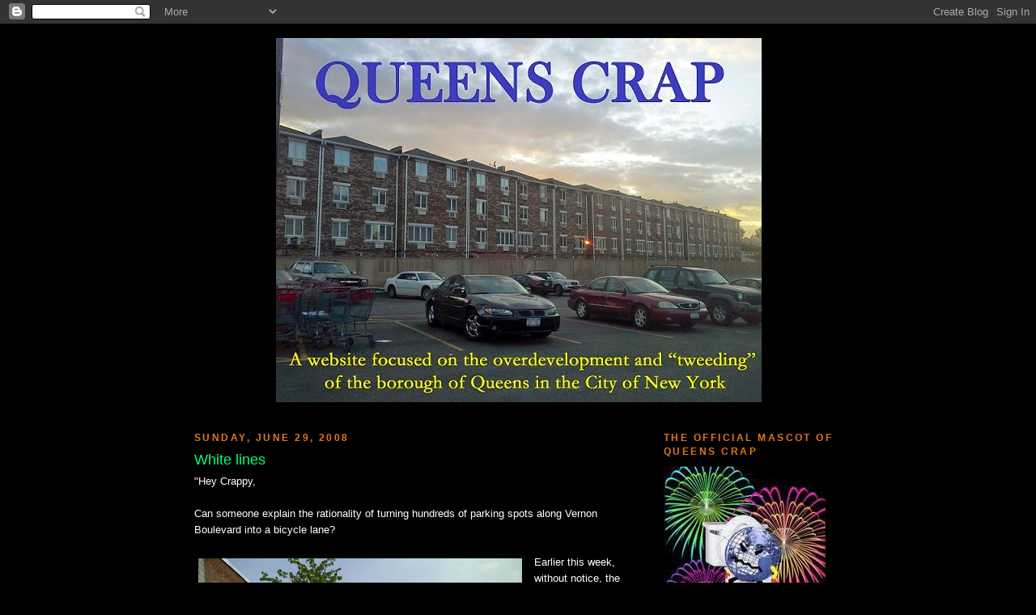

--- FILE ---
content_type: text/html; charset=UTF-8
request_url: https://queenscrap.blogspot.com/2008/06/white-lines.html?showComment=1214886840000
body_size: 43741
content:
<!DOCTYPE html>
<html dir='ltr'>
<head>
<link href='https://www.blogger.com/static/v1/widgets/2944754296-widget_css_bundle.css' rel='stylesheet' type='text/css'/>
<meta content='text/html; charset=UTF-8' http-equiv='Content-Type'/>
<meta content='blogger' name='generator'/>
<link href='https://queenscrap.blogspot.com/favicon.ico' rel='icon' type='image/x-icon'/>
<link href='http://queenscrap.blogspot.com/2008/06/white-lines.html' rel='canonical'/>
<link rel="alternate" type="application/atom+xml" title="Queens Crap - Atom" href="https://queenscrap.blogspot.com/feeds/posts/default" />
<link rel="alternate" type="application/rss+xml" title="Queens Crap - RSS" href="https://queenscrap.blogspot.com/feeds/posts/default?alt=rss" />
<link rel="service.post" type="application/atom+xml" title="Queens Crap - Atom" href="https://www.blogger.com/feeds/4013383690175122264/posts/default" />

<!--Can't find substitution for tag [blog.ieCssRetrofitLinks]-->
<link href='https://blogger.googleusercontent.com/img/b/R29vZ2xl/AVvXsEhcv_sOiFnNRTRoONDyhdS8R1aVkvBZIe9Wz53kAchHfyLNUTa_5Gv5Nd1Yzt-RsWmyji3iy48dpvpiMkYlsKQxQdhwbEcUJeLdDUXJ4WJfg_VJtQLv4H64u9cdGygKzy5d2vl1-NqeKy8P/s400/Vernon1.jpg' rel='image_src'/>
<meta content='http://queenscrap.blogspot.com/2008/06/white-lines.html' property='og:url'/>
<meta content='White lines' property='og:title'/>
<meta content='&quot;Hey Crappy, Can someone explain the rationality of turning hundreds of parking spots along Vernon Boulevard into a bicycle lane? Earlier th...' property='og:description'/>
<meta content='https://blogger.googleusercontent.com/img/b/R29vZ2xl/AVvXsEhcv_sOiFnNRTRoONDyhdS8R1aVkvBZIe9Wz53kAchHfyLNUTa_5Gv5Nd1Yzt-RsWmyji3iy48dpvpiMkYlsKQxQdhwbEcUJeLdDUXJ4WJfg_VJtQLv4H64u9cdGygKzy5d2vl1-NqeKy8P/w1200-h630-p-k-no-nu/Vernon1.jpg' property='og:image'/>
<title>Queens Crap: White lines</title>
<style id='page-skin-1' type='text/css'><!--
/*
-----------------------------------------------
Blogger Template Style
Name:     Minima Black
Date:     26 Feb 2004
Updated by: Blogger Team
----------------------------------------------- */
/* Variable definitions
====================
<Variable name="bgcolor" description="Page Background Color"
type="color" default="#000">
<Variable name="textcolor" description="Text Color"
type="color" default="#ccc">
<Variable name="linkcolor" description="Link Color"
type="color" default="#9ad">
<Variable name="pagetitlecolor" description="Blog Title Color"
type="color" default="#ccc">
<Variable name="descriptioncolor" description="Blog Description Color"
type="color" default="#777">
<Variable name="titlecolor" description="Post Title Color"
type="color" default="#ad9">
<Variable name="bordercolor" description="Border Color"
type="color" default="#333">
<Variable name="sidebarcolor" description="Sidebar Title Color"
type="color" default="#777">
<Variable name="sidebartextcolor" description="Sidebar Text Color"
type="color" default="#999">
<Variable name="visitedlinkcolor" description="Visited Link Color"
type="color" default="#a7a">
<Variable name="bodyfont" description="Text Font"
type="font" default="normal normal 100% 'Trebuchet MS',Trebuchet,Verdana,Sans-serif">
<Variable name="headerfont" description="Sidebar Title Font"
type="font"
default="normal bold 78% 'Trebuchet MS',Trebuchet,Arial,Verdana,Sans-serif">
<Variable name="pagetitlefont" description="Blog Title Font"
type="font"
default="normal bold 200% 'Trebuchet MS',Trebuchet,Verdana,Sans-serif">
<Variable name="descriptionfont" description="Blog Description Font"
type="font"
default="normal normal 78% 'Trebuchet MS', Trebuchet, Verdana, Sans-serif">
<Variable name="postfooterfont" description="Post Footer Font"
type="font"
default="normal normal 78% 'Trebuchet MS', Trebuchet, Arial, Verdana, Sans-serif">
<Variable name="startSide" description="Start side in blog language"
type="automatic" default="left">
<Variable name="endSide" description="End side in blog language"
type="automatic" default="right">
*/
/* Use this with templates/template-twocol.html */
body {
background:#000000;
margin:0;
color:#ffffff;
font: x-small "Trebuchet MS", Trebuchet, Verdana, Sans-serif;
font-size/* */:/**/small;
font-size: /**/small;
text-align: center;
}
a:link {
color:#99aadd;
text-decoration:none;
}
a:visited {
color:#aa77aa;
text-decoration:none;
}
a:hover {
color:#00FF80;
text-decoration:underline;
}
a img {
border-width:0;
}
/* Header
-----------------------------------------------
*/
#header-wrapper {
width:800px;
margin:0 auto 10px;
border:1px solid #000000;
}
#header-inner {
background-position: center;
margin-left: auto;
margin-right: auto;
}
#header {
margin: 5px;
border: 1px solid #000000;
text-align: center;
color:#ffff66;
}
#header h1 {
margin:5px 5px 0;
padding:15px 20px .25em;
line-height:1.2em;
text-transform:uppercase;
letter-spacing:.2em;
font: normal bold 200% 'Trebuchet MS',Trebuchet,Verdana,Sans-serif;
}
#header a {
color:#ffff66;
text-decoration:none;
}
#header a:hover {
color:#ffff66;
}
#header .description {
margin:0 5px 5px;
padding:0 20px 15px;
max-width:750px;
text-transform:uppercase;
letter-spacing:.2em;
line-height: 1.4em;
font: normal bold 95% 'Trebuchet MS', Trebuchet, Verdana, Sans-serif;
color: #cc0000;
}
#header img {
margin-left: auto;
margin-right: auto;
}
/* Outer-Wrapper
----------------------------------------------- */
#outer-wrapper {
width: 800px;
margin:0 auto;
padding:10px;
text-align:left;
font: normal normal 100% Trebuchet, Trebuchet MS, Arial, sans-serif;
}
#main-wrapper {
width: 550px;
float: left;
word-wrap: break-word; /* fix for long text breaking sidebar float in IE */
overflow: hidden;     /* fix for long non-text content breaking IE sidebar float */
}
#sidebar-wrapper {
width: 220px;
float: right;
word-wrap: break-word; /* fix for long text breaking sidebar float in IE */
overflow: hidden;     /* fix for long non-text content breaking IE sidebar float */
}
/* Headings
----------------------------------------------- */
h2 {
margin:1.5em 0 .75em;
font:normal bold 95% 'Trebuchet MS',Trebuchet,Arial,Verdana,Sans-serif;
line-height: 1.4em;
text-transform:uppercase;
letter-spacing:.2em;
color:#e1771e;
}
/* Posts
-----------------------------------------------
*/
h2.date-header {
margin:1.5em 0 .5em;
}
.post {
margin:.5em 0 1.5em;
border-bottom:1px dotted #000000;
padding-bottom:1.5em;
}
.post h3 {
margin:.25em 0 0;
padding:0 0 4px;
font-size:140%;
font-weight:normal;
line-height:1.4em;
color:#00FF80;
}
.post h3 a, .post h3 a:visited, .post h3 strong {
display:block;
text-decoration:none;
color:#00FF80;
font-weight:bold;
}
.post h3 strong, .post h3 a:hover {
color:#ffffff;
}
.post-body {
margin:0 0 .75em;
line-height:1.6em;
}
.post-body blockquote {
line-height:1.3em;
}
.post-footer {
margin: .75em 0;
color:#e1771e;
text-transform:uppercase;
letter-spacing:.1em;
font: normal normal 78% 'Trebuchet MS', Trebuchet, Arial, Verdana, Sans-serif;
line-height: 1.4em;
}
.comment-link {
margin-left:.6em;
}
.post img, table.tr-caption-container {
padding:4px;
border:1px solid #000000;
}
.tr-caption-container img {
border: none;
padding: 0;
}
.post blockquote {
margin:1em 20px;
}
.post blockquote p {
margin:.75em 0;
}
/* Comments
----------------------------------------------- */
#comments h4 {
margin:1em 0;
font-weight: bold;
line-height: 1.4em;
text-transform:uppercase;
letter-spacing:.2em;
color: #e1771e;
}
#comments-block {
margin:1em 0 1.5em;
line-height:1.6em;
}
#comments-block .comment-author {
margin:.5em 0;
}
#comments-block .comment-body {
margin:.25em 0 0;
}
#comments-block .comment-footer {
margin:-.25em 0 2em;
line-height: 1.4em;
text-transform:uppercase;
letter-spacing:.1em;
}
#comments-block .comment-body p {
margin:0 0 .75em;
}
.deleted-comment {
font-style:italic;
color:gray;
}
.feed-links {
clear: both;
line-height: 2.5em;
}
#blog-pager-newer-link {
float: left;
}
#blog-pager-older-link {
float: right;
}
#blog-pager {
text-align: center;
}
/* Sidebar Content
----------------------------------------------- */
.sidebar {
color: #ffffff;
line-height: 1.5em;
}
.sidebar ul {
list-style:none;
margin:0 0 0;
padding:0 0 0;
}
.sidebar li {
margin:0;
padding-top:0;
padding-right:0;
padding-bottom:.25em;
padding-left:15px;
text-indent:-15px;
line-height:1.5em;
}
.sidebar .widget, .main .widget {
border-bottom:1px dotted #000000;
margin:0 0 1.5em;
padding:0 0 1.5em;
}
.main .Blog {
border-bottom-width: 0;
}
/* Profile
----------------------------------------------- */
.profile-img {
float: left;
margin-top: 0;
margin-right: 5px;
margin-bottom: 5px;
margin-left: 0;
padding: 4px;
border: 1px solid #000000;
}
.profile-data {
margin:0;
text-transform:uppercase;
letter-spacing:.1em;
font: normal normal 78% 'Trebuchet MS', Trebuchet, Arial, Verdana, Sans-serif;
color: #e1771e;
font-weight: bold;
line-height: 1.6em;
}
.profile-datablock {
margin:.5em 0 .5em;
}
.profile-textblock {
margin: 0.5em 0;
line-height: 1.6em;
}
.profile-link {
font: normal normal 78% 'Trebuchet MS', Trebuchet, Arial, Verdana, Sans-serif;
text-transform: uppercase;
letter-spacing: .1em;
}
/* Footer
----------------------------------------------- */
#footer {
width:660px;
clear:both;
margin:0 auto;
padding-top:15px;
line-height: 1.6em;
text-transform:uppercase;
letter-spacing:.1em;
text-align: center;
}

--></style>
<link href='https://www.blogger.com/dyn-css/authorization.css?targetBlogID=4013383690175122264&amp;zx=3acf239e-41e1-4667-aea8-a9a0d8169962' media='none' onload='if(media!=&#39;all&#39;)media=&#39;all&#39;' rel='stylesheet'/><noscript><link href='https://www.blogger.com/dyn-css/authorization.css?targetBlogID=4013383690175122264&amp;zx=3acf239e-41e1-4667-aea8-a9a0d8169962' rel='stylesheet'/></noscript>
<meta name='google-adsense-platform-account' content='ca-host-pub-1556223355139109'/>
<meta name='google-adsense-platform-domain' content='blogspot.com'/>

<!-- data-ad-client=ca-pub-3332007637587610 -->

</head>
<body>
<div class='navbar section' id='navbar'><div class='widget Navbar' data-version='1' id='Navbar1'><script type="text/javascript">
    function setAttributeOnload(object, attribute, val) {
      if(window.addEventListener) {
        window.addEventListener('load',
          function(){ object[attribute] = val; }, false);
      } else {
        window.attachEvent('onload', function(){ object[attribute] = val; });
      }
    }
  </script>
<div id="navbar-iframe-container"></div>
<script type="text/javascript" src="https://apis.google.com/js/platform.js"></script>
<script type="text/javascript">
      gapi.load("gapi.iframes:gapi.iframes.style.bubble", function() {
        if (gapi.iframes && gapi.iframes.getContext) {
          gapi.iframes.getContext().openChild({
              url: 'https://www.blogger.com/navbar/4013383690175122264?po\x3d3687933356089198403\x26origin\x3dhttps://queenscrap.blogspot.com',
              where: document.getElementById("navbar-iframe-container"),
              id: "navbar-iframe"
          });
        }
      });
    </script><script type="text/javascript">
(function() {
var script = document.createElement('script');
script.type = 'text/javascript';
script.src = '//pagead2.googlesyndication.com/pagead/js/google_top_exp.js';
var head = document.getElementsByTagName('head')[0];
if (head) {
head.appendChild(script);
}})();
</script>
</div></div>
<div id='outer-wrapper'><div id='wrap2'>
<!-- skip links for text browsers -->
<span id='skiplinks' style='display:none;'>
<a href='#main'>skip to main </a> |
      <a href='#sidebar'>skip to sidebar</a>
</span>
<div id='header-wrapper'>
<div class='header section' id='header'><div class='widget Header' data-version='1' id='Header1'>
<div id='header-inner'>
<a href='https://queenscrap.blogspot.com/' style='display: block'>
<img alt='Queens Crap' height='450px; ' id='Header1_headerimg' src='https://blogger.googleusercontent.com/img/b/R29vZ2xl/AVvXsEhnLVDFFNo0Szuqj4fU7auZs1BTCBHO85hzZGGt5nVz9t41gDJ_-3wtD0oi6eGENOKBXWE5kEP_6b_CLbreBJyaGziKg16p1xr3IO7awOb3_gXi3j3W05h0sd20BTEC837ZauETZ9snRZWl/s1600/newlogo.jpg' style='display: block' width='600px; '/>
</a>
</div>
</div></div>
</div>
<div id='content-wrapper'>
<div id='crosscol-wrapper' style='text-align:center'>
<div class='crosscol no-items section' id='crosscol'></div>
</div>
<div id='main-wrapper'>
<div class='main section' id='main'><div class='widget Blog' data-version='1' id='Blog1'>
<div class='blog-posts hfeed'>

          <div class="date-outer">
        
<h2 class='date-header'><span>Sunday, June 29, 2008</span></h2>

          <div class="date-posts">
        
<div class='post-outer'>
<div class='post hentry' itemscope='itemscope' itemtype='http://schema.org/BlogPosting'>
<a name='3687933356089198403'></a>
<h3 class='post-title entry-title' itemprop='name'>
White lines
</h3>
<div class='post-header'>
<div class='post-header-line-1'></div>
</div>
<div class='post-body entry-content' id='post-body-3687933356089198403' itemprop='description articleBody'>
"Hey Crappy,<br /><br />Can someone explain the rationality of turning hundreds of parking spots along Vernon Boulevard into a bicycle lane?<br /><br /><a href="https://blogger.googleusercontent.com/img/b/R29vZ2xl/AVvXsEhcv_sOiFnNRTRoONDyhdS8R1aVkvBZIe9Wz53kAchHfyLNUTa_5Gv5Nd1Yzt-RsWmyji3iy48dpvpiMkYlsKQxQdhwbEcUJeLdDUXJ4WJfg_VJtQLv4H64u9cdGygKzy5d2vl1-NqeKy8P/s1600-h/Vernon1.jpg"><img alt="" border="0" id="BLOGGER_PHOTO_ID_5217117663199231218" src="https://blogger.googleusercontent.com/img/b/R29vZ2xl/AVvXsEhcv_sOiFnNRTRoONDyhdS8R1aVkvBZIe9Wz53kAchHfyLNUTa_5Gv5Nd1Yzt-RsWmyji3iy48dpvpiMkYlsKQxQdhwbEcUJeLdDUXJ4WJfg_VJtQLv4H64u9cdGygKzy5d2vl1-NqeKy8P/s400/Vernon1.jpg" style="float:left; margin:0 10px 10px 0;cursor:pointer; cursor:hand;" /></a>Earlier this week, without notice, the west side of Vernon Boulevard, from approximately 45th Avenue all the way passed the Costco on Broadway, became a No Standing Anytime zone and bike lanes are being painted on both sides of the street, moving the center lane divider 3 feet over. Previously there were either no parking restrictions or a street sweeping restriction for just a few hours on Mondays on this mile and a half long strip. Hundreds of cars were regularly parked in these spots by power plant workers, area residents and park visitors. The competition for parking spots in the neighborhood had already increased with the loss of dozens of spaces next to and under the Roosevelt Island Bridge when restoration work began on the bridge last year, this latest move will only ratchet things up even further. <br /><a href="https://blogger.googleusercontent.com/img/b/R29vZ2xl/AVvXsEiPPD4_nmDT86RImbZwUZlmo41-iEBFlYZquN0_CaJfWj4oGGjpbsf6i3sPs2_ZiPzpHnW6YyzFoiph0VF5ZqGITD0OQa7wwChP4vzMam_9rBWFrnkV1W7KjGwchyphenhyphenNuEV1qKnszsjQAW1CR/s1600-h/Vernon2.jpg"><img alt="" border="0" id="BLOGGER_PHOTO_ID_5217117686826963074" src="https://blogger.googleusercontent.com/img/b/R29vZ2xl/AVvXsEiPPD4_nmDT86RImbZwUZlmo41-iEBFlYZquN0_CaJfWj4oGGjpbsf6i3sPs2_ZiPzpHnW6YyzFoiph0VF5ZqGITD0OQa7wwChP4vzMam_9rBWFrnkV1W7KjGwchyphenhyphenNuEV1qKnszsjQAW1CR/s400/Vernon2.jpg" style="float:left; margin:0 10px 10px 0;cursor:pointer; cursor:hand;" /></a>Why was this done? Why was it deemed more valuable to have an infrequently used bike path for leisure activity instead of vital parking spaces for workers and residents? Despite the claims of Mayor Bloomberg, Al Gore and the rest of the Eco-Gestapo, a car is a necessity if you live, work or want to shop outside of Manhattan. Why do bicycles suddenly need their own lane on these surface streets when I&#8217;ve seen bicycles happily pedaling along Vernon Boulevard without a problem for years? One more dumb question, why weren&#8217;t the parking spaces between Borden Avenue and 45th Avenue similarly effected since the white markings of the bike path seem to extend for most of that strip of street? Oh that&#8217;s right, there are parking meters on those spots. <br /><br />Please tell me this is only temporary. Please tell me this isn&#8217;t part of Gioia&#8217;s &#8220;green-line&#8221; plan because perhaps he should come tour the area and see the beautiful industrial plants and brick wall that cyclists will be enjoying."<br /><br />- Anonymous<br /><br />This is the "if we build it, they will use it" mentality, which is pretty stupid thinking.  We have a mayor who sees cars as evils while the vast majority of people in Queens know they are necessities because our public transportation sucks.  You can't haul your groceries home or take your kids to school by bike.  If Mayor Bloomberg left his SUV home and made a trek out to Queens once and awhile by transferring to an overcrowded bus after enduring a hellish train ride, maybe he'd understand.  Unfortunately, this decision seems to be <a href="http://www.nyc.gov/html/dot/downloads/pdf/vernonblvd.pdf">permanent</a> for the duration of the Bloomberg administration.<br /><br />Please don't vote for yet another Manhattan-centric asshole next year.  That's really all I can say.
<div style='clear: both;'></div>
</div>
<div class='post-footer'>
<div class='post-footer-line post-footer-line-1'><span class='post-author vcard'>
Posted by
<span class='fn'>
<a href='https://www.blogger.com/profile/02527465812176461894' itemprop='author' rel='author' title='author profile'>
Queens Crapper
</a>
</span>
</span>
<span class='post-timestamp'>
at
<a class='timestamp-link' href='https://queenscrap.blogspot.com/2008/06/white-lines.html' itemprop='url' rel='bookmark' title='permanent link'><abbr class='published' itemprop='datePublished' title='2008-06-29T00:00:00-04:00'>12:00&#8239;AM</abbr></a>
</span>
<span class='post-comment-link'>
</span>
<span class='post-icons'>
<span class='item-action'>
<a href='https://www.blogger.com/email-post/4013383690175122264/3687933356089198403' title='Email Post'>
<img alt="" class="icon-action" height="13" src="//img1.blogblog.com/img/icon18_email.gif" width="18">
</a>
</span>
<span class='item-control blog-admin pid-1625900102'>
<a href='https://www.blogger.com/post-edit.g?blogID=4013383690175122264&postID=3687933356089198403&from=pencil' title='Edit Post'>
<img alt='' class='icon-action' height='18' src='https://resources.blogblog.com/img/icon18_edit_allbkg.gif' width='18'/>
</a>
</span>
</span>
<span class='post-backlinks post-comment-link'>
</span>
</div>
<div class='post-footer-line post-footer-line-2'><span class='post-labels'>
Labels:
<a href='https://queenscrap.blogspot.com/search/label/Bloomberg' rel='tag'>Bloomberg</a>
</span>
</div>
<div class='post-footer-line post-footer-line-3'><span class='post-location'>
</span>
</div>
</div>
</div>
<div class='comments' id='comments'>
<a name='comments'></a>
<h4>114 comments:</h4>
<div id='Blog1_comments-block-wrapper'>
<dl class='avatar-comment-indent' id='comments-block'>
<dt class='comment-author ' id='c373365548674927116'>
<a name='c373365548674927116'></a>
<div class="avatar-image-container avatar-stock"><span dir="ltr"><img src="//resources.blogblog.com/img/blank.gif" width="35" height="35" alt="" title="Anonymous">

</span></div>
Anonymous
said...
</dt>
<dd class='comment-body' id='Blog1_cmt-373365548674927116'>
<p>
I've lived in Queens for 12 years and never owned a car.  It is not a necessity.  Get on the bus or subway.
</p>
</dd>
<dd class='comment-footer'>
<span class='comment-timestamp'>
<a href='https://queenscrap.blogspot.com/2008/06/white-lines.html?showComment=1214725800000#c373365548674927116' title='comment permalink'>
Sunday, June 29, 2008
</a>
<span class='item-control blog-admin pid-356070937'>
<a class='comment-delete' href='https://www.blogger.com/comment/delete/4013383690175122264/373365548674927116' title='Delete Comment'>
<img src='https://resources.blogblog.com/img/icon_delete13.gif'/>
</a>
</span>
</span>
</dd>
<dt class='comment-author ' id='c6343963805761921297'>
<a name='c6343963805761921297'></a>
<div class="avatar-image-container avatar-stock"><span dir="ltr"><img src="//resources.blogblog.com/img/blank.gif" width="35" height="35" alt="" title="Anonymous">

</span></div>
Anonymous
said...
</dt>
<dd class='comment-body' id='Blog1_cmt-6343963805761921297'>
<p>
My friends do take their kids around by bike, so I am glad they have a safer conduit now. When the Brooklyn-Queens Greenway is in place, it will be terrific to have a safer commute too. Queens deserves the kind of bike infrastructure that Manhattan enjoys. Segments don't seem to make sense, especially to people stuck in the old automotive mentality, but the completed and comprehensive system will be easier to grasp. As a Queens native and LIC resident, I am thrilled.
</p>
</dd>
<dd class='comment-footer'>
<span class='comment-timestamp'>
<a href='https://queenscrap.blogspot.com/2008/06/white-lines.html?showComment=1214735760000#c6343963805761921297' title='comment permalink'>
Sunday, June 29, 2008
</a>
<span class='item-control blog-admin pid-356070937'>
<a class='comment-delete' href='https://www.blogger.com/comment/delete/4013383690175122264/6343963805761921297' title='Delete Comment'>
<img src='https://resources.blogblog.com/img/icon_delete13.gif'/>
</a>
</span>
</span>
</dd>
<dt class='comment-author ' id='c986624109576155076'>
<a name='c986624109576155076'></a>
<div class="avatar-image-container avatar-stock"><span dir="ltr"><img src="//resources.blogblog.com/img/blank.gif" width="35" height="35" alt="" title="Anonymous">

</span></div>
Anonymous
said...
</dt>
<dd class='comment-body' id='Blog1_cmt-986624109576155076'>
<p>
Viva La Bicycle<BR/><BR/><BR/>zero polluting vehicles are wonderful
</p>
</dd>
<dd class='comment-footer'>
<span class='comment-timestamp'>
<a href='https://queenscrap.blogspot.com/2008/06/white-lines.html?showComment=1214735880000#c986624109576155076' title='comment permalink'>
Sunday, June 29, 2008
</a>
<span class='item-control blog-admin pid-356070937'>
<a class='comment-delete' href='https://www.blogger.com/comment/delete/4013383690175122264/986624109576155076' title='Delete Comment'>
<img src='https://resources.blogblog.com/img/icon_delete13.gif'/>
</a>
</span>
</span>
</dd>
<dt class='comment-author ' id='c812545125495195757'>
<a name='c812545125495195757'></a>
<div class="avatar-image-container avatar-stock"><span dir="ltr"><img src="//resources.blogblog.com/img/blank.gif" width="35" height="35" alt="" title="Anonymous">

</span></div>
Anonymous
said...
</dt>
<dd class='comment-body' id='Blog1_cmt-812545125495195757'>
<p>
This mayor doesn't care about Queens residents, we've already established that fact.  He absolutely abhors anyone with a job that is not white collar or catering to white collar patrons.  The fact that Queens was a liveable place before his royal highness took office, where you could afford a house and park your car are over.  It is clear that he wants us out of here.  He is killing this city.  "Get on the bus or subway." That sounds nice on paper, but we NEED our cars in Queens.  I work as a carpet cleaner, my wife works as a radiologist and we live near Vernon.  We need to drive cars and park.  How the hell are we supposed to lug our equipment onto the bus or strap it to our backs and ride bikes?
</p>
</dd>
<dd class='comment-footer'>
<span class='comment-timestamp'>
<a href='https://queenscrap.blogspot.com/2008/06/white-lines.html?showComment=1214737560000#c812545125495195757' title='comment permalink'>
Sunday, June 29, 2008
</a>
<span class='item-control blog-admin pid-356070937'>
<a class='comment-delete' href='https://www.blogger.com/comment/delete/4013383690175122264/812545125495195757' title='Delete Comment'>
<img src='https://resources.blogblog.com/img/icon_delete13.gif'/>
</a>
</span>
</span>
</dd>
<dt class='comment-author ' id='c8485402862645852'>
<a name='c8485402862645852'></a>
<div class="avatar-image-container avatar-stock"><span dir="ltr"><img src="//resources.blogblog.com/img/blank.gif" width="35" height="35" alt="" title="Anonymous">

</span></div>
Anonymous
said...
</dt>
<dd class='comment-body' id='Blog1_cmt-8485402862645852'>
<p>
I live on Roosevelt Island and work on Long Island. I can't afford to park in the garage, but up until now, I was finding parking along Vernon by the bridge.  Now it's a nightmare.
</p>
</dd>
<dd class='comment-footer'>
<span class='comment-timestamp'>
<a href='https://queenscrap.blogspot.com/2008/06/white-lines.html?showComment=1214737800000#c8485402862645852' title='comment permalink'>
Sunday, June 29, 2008
</a>
<span class='item-control blog-admin pid-356070937'>
<a class='comment-delete' href='https://www.blogger.com/comment/delete/4013383690175122264/8485402862645852' title='Delete Comment'>
<img src='https://resources.blogblog.com/img/icon_delete13.gif'/>
</a>
</span>
</span>
</dd>
<dt class='comment-author ' id='c491031079035318305'>
<a name='c491031079035318305'></a>
<div class="avatar-image-container avatar-stock"><span dir="ltr"><img src="//resources.blogblog.com/img/blank.gif" width="35" height="35" alt="" title="Anonymous">

</span></div>
Anonymous
said...
</dt>
<dd class='comment-body' id='Blog1_cmt-491031079035318305'>
<p>
Yes, it was a little hard to find parking in Queens at times before Bloomberg, but not impossible.<BR/><BR/>- The first wave of illegal apartments made it more difficult.<BR/>- The sanctuary city policy has made it even more difficult.<BR/>- The upzoning of quiet neighborhoods made it damn near impossible. <BR/><BR/>Thank God there is only one more year left to this man's agenda.  Plan 2010 should end in 2010.  All it's been good for is driving hard working middle class from this city.  But I guess that's what he wants.
</p>
</dd>
<dd class='comment-footer'>
<span class='comment-timestamp'>
<a href='https://queenscrap.blogspot.com/2008/06/white-lines.html?showComment=1214738100000#c491031079035318305' title='comment permalink'>
Sunday, June 29, 2008
</a>
<span class='item-control blog-admin pid-356070937'>
<a class='comment-delete' href='https://www.blogger.com/comment/delete/4013383690175122264/491031079035318305' title='Delete Comment'>
<img src='https://resources.blogblog.com/img/icon_delete13.gif'/>
</a>
</span>
</span>
</dd>
<dt class='comment-author ' id='c2353207116913790561'>
<a name='c2353207116913790561'></a>
<div class="avatar-image-container avatar-stock"><span dir="ltr"><img src="//resources.blogblog.com/img/blank.gif" width="35" height="35" alt="" title="Anonymous">

</span></div>
Anonymous
said...
</dt>
<dd class='comment-body' id='Blog1_cmt-2353207116913790561'>
<p>
In many Queens neighborhoods, the buses run once an hour or not at all at night.  That's when I come home from work.  I guess I should ride around in darkness on a bike.<BR/><BR/>Some people in government are so damn clueless about life in Queens, it's frightening.
</p>
</dd>
<dd class='comment-footer'>
<span class='comment-timestamp'>
<a href='https://queenscrap.blogspot.com/2008/06/white-lines.html?showComment=1214738220000#c2353207116913790561' title='comment permalink'>
Sunday, June 29, 2008
</a>
<span class='item-control blog-admin pid-356070937'>
<a class='comment-delete' href='https://www.blogger.com/comment/delete/4013383690175122264/2353207116913790561' title='Delete Comment'>
<img src='https://resources.blogblog.com/img/icon_delete13.gif'/>
</a>
</span>
</span>
</dd>
<dt class='comment-author ' id='c3576592310392509598'>
<a name='c3576592310392509598'></a>
<div class="avatar-image-container avatar-stock"><span dir="ltr"><img src="//resources.blogblog.com/img/blank.gif" width="35" height="35" alt="" title="Anonymous">

</span></div>
Anonymous
said...
</dt>
<dd class='comment-body' id='Blog1_cmt-3576592310392509598'>
<p>
How the hell can they call Vernon Blvd a "greenway"?  Have they been up Vernon Boulevard?  This is just more stupid-talk from the Bloomberg administration.
</p>
</dd>
<dd class='comment-footer'>
<span class='comment-timestamp'>
<a href='https://queenscrap.blogspot.com/2008/06/white-lines.html?showComment=1214738280000#c3576592310392509598' title='comment permalink'>
Sunday, June 29, 2008
</a>
<span class='item-control blog-admin pid-356070937'>
<a class='comment-delete' href='https://www.blogger.com/comment/delete/4013383690175122264/3576592310392509598' title='Delete Comment'>
<img src='https://resources.blogblog.com/img/icon_delete13.gif'/>
</a>
</span>
</span>
</dd>
<dt class='comment-author ' id='c650774497272793024'>
<a name='c650774497272793024'></a>
<div class="avatar-image-container avatar-stock"><span dir="ltr"><img src="//resources.blogblog.com/img/blank.gif" width="35" height="35" alt="" title="Anonymous">

</span></div>
Anonymous
said...
</dt>
<dd class='comment-body' id='Blog1_cmt-650774497272793024'>
<p>
Actually a car is not a necessity.  Ours was parked from one side to the other on cleaning days.if you need a car for a few ours there is Zip Car, quite affordabe.  We sold car, got two scooters.  Easy to park. Tie down and cover and you are done!<BR/><BR/>I agree though that the mayor is useless when it comes to us of limited income, can't wait to see him gone! I quit getting upset by his stupidity a long time ago.
</p>
</dd>
<dd class='comment-footer'>
<span class='comment-timestamp'>
<a href='https://queenscrap.blogspot.com/2008/06/white-lines.html?showComment=1214741880000#c650774497272793024' title='comment permalink'>
Sunday, June 29, 2008
</a>
<span class='item-control blog-admin pid-356070937'>
<a class='comment-delete' href='https://www.blogger.com/comment/delete/4013383690175122264/650774497272793024' title='Delete Comment'>
<img src='https://resources.blogblog.com/img/icon_delete13.gif'/>
</a>
</span>
</span>
</dd>
<dt class='comment-author ' id='c4841823152707232576'>
<a name='c4841823152707232576'></a>
<div class="avatar-image-container avatar-stock"><span dir="ltr"><img src="//resources.blogblog.com/img/blank.gif" width="35" height="35" alt="" title="Anonymous">

</span></div>
Anonymous
said...
</dt>
<dd class='comment-body' id='Blog1_cmt-4841823152707232576'>
<p>
Zip Car can be helpful but is not practical if you use your car every day, which many Queens people do.
</p>
</dd>
<dd class='comment-footer'>
<span class='comment-timestamp'>
<a href='https://queenscrap.blogspot.com/2008/06/white-lines.html?showComment=1214742060000#c4841823152707232576' title='comment permalink'>
Sunday, June 29, 2008
</a>
<span class='item-control blog-admin pid-356070937'>
<a class='comment-delete' href='https://www.blogger.com/comment/delete/4013383690175122264/4841823152707232576' title='Delete Comment'>
<img src='https://resources.blogblog.com/img/icon_delete13.gif'/>
</a>
</span>
</span>
</dd>
<dt class='comment-author ' id='c5456229259348204109'>
<a name='c5456229259348204109'></a>
<div class="avatar-image-container avatar-stock"><span dir="ltr"><img src="//resources.blogblog.com/img/blank.gif" width="35" height="35" alt="" title="Anonymous">

</span></div>
Anonymous
said...
</dt>
<dd class='comment-body' id='Blog1_cmt-5456229259348204109'>
<p>
I guess I should tell my elderly grandmother that I have seen the light and can't take her to doctors appointments or grocery shopping anymore.  I'll get her Access-A-Ride because we've all heard how safe those drivers are and how convenient the service is!
</p>
</dd>
<dd class='comment-footer'>
<span class='comment-timestamp'>
<a href='https://queenscrap.blogspot.com/2008/06/white-lines.html?showComment=1214742180000#c5456229259348204109' title='comment permalink'>
Sunday, June 29, 2008
</a>
<span class='item-control blog-admin pid-356070937'>
<a class='comment-delete' href='https://www.blogger.com/comment/delete/4013383690175122264/5456229259348204109' title='Delete Comment'>
<img src='https://resources.blogblog.com/img/icon_delete13.gif'/>
</a>
</span>
</span>
</dd>
<dt class='comment-author ' id='c918228691471581715'>
<a name='c918228691471581715'></a>
<div class="avatar-image-container avatar-stock"><span dir="ltr"><img src="//resources.blogblog.com/img/blank.gif" width="35" height="35" alt="" title="Anonymous">

</span></div>
Anonymous
said...
</dt>
<dd class='comment-body' id='Blog1_cmt-918228691471581715'>
<p>
>>>Segments don't seem to make sense, especially to people stuck in the old automotive mentality<<<<BR/><BR/>I enjoy biking, I don't drive, and have used a bike and mass transit for years.<BR/><BR/>But you know what -- a lot of people have the "automotive mentality" because they're not in good enough shape to go everywhere by bike, or you can't bring your PLOTSK Ikea cabinet home on a bike, or they're 65 years old and don't have the energy anymore.<BR/><BR/>Drill for more oil, run cars on sugarcane like the Brazilians, or build nuclear plants, but plopping everyone on a bicycle is not the answer.<BR/><BR/>www.forgotten-ny.com
</p>
</dd>
<dd class='comment-footer'>
<span class='comment-timestamp'>
<a href='https://queenscrap.blogspot.com/2008/06/white-lines.html?showComment=1214744760000#c918228691471581715' title='comment permalink'>
Sunday, June 29, 2008
</a>
<span class='item-control blog-admin pid-356070937'>
<a class='comment-delete' href='https://www.blogger.com/comment/delete/4013383690175122264/918228691471581715' title='Delete Comment'>
<img src='https://resources.blogblog.com/img/icon_delete13.gif'/>
</a>
</span>
</span>
</dd>
<dt class='comment-author ' id='c8563518824667618429'>
<a name='c8563518824667618429'></a>
<div class="avatar-image-container avatar-stock"><span dir="ltr"><img src="//resources.blogblog.com/img/blank.gif" width="35" height="35" alt="" title="Anonymous">

</span></div>
Anonymous
said...
</dt>
<dd class='comment-body' id='Blog1_cmt-8563518824667618429'>
<p>
There is no reason why it couldn't have been a shared lane all the way up Vernon Boulevard as it is through the commercial district at the southern end.
</p>
</dd>
<dd class='comment-footer'>
<span class='comment-timestamp'>
<a href='https://queenscrap.blogspot.com/2008/06/white-lines.html?showComment=1214746200000#c8563518824667618429' title='comment permalink'>
Sunday, June 29, 2008
</a>
<span class='item-control blog-admin pid-356070937'>
<a class='comment-delete' href='https://www.blogger.com/comment/delete/4013383690175122264/8563518824667618429' title='Delete Comment'>
<img src='https://resources.blogblog.com/img/icon_delete13.gif'/>
</a>
</span>
</span>
</dd>
<dt class='comment-author ' id='c236732857778804782'>
<a name='c236732857778804782'></a>
<div class="avatar-image-container avatar-stock"><span dir="ltr"><img src="//resources.blogblog.com/img/blank.gif" width="35" height="35" alt="" title="Anonymous">

</span></div>
Anonymous
said...
</dt>
<dd class='comment-body' id='Blog1_cmt-236732857778804782'>
<p>
Bicycle riding although healthier is not for everyone. I have three young kids that I must drive  to different schools. I then go to work, before returning home I go to the supermarket, fruit store and many nights to the laundromat.Try carrying five loads of wash on a bicycle. Having less parking will truly infringe on my quality of life.
</p>
</dd>
<dd class='comment-footer'>
<span class='comment-timestamp'>
<a href='https://queenscrap.blogspot.com/2008/06/white-lines.html?showComment=1214746380000#c236732857778804782' title='comment permalink'>
Sunday, June 29, 2008
</a>
<span class='item-control blog-admin pid-356070937'>
<a class='comment-delete' href='https://www.blogger.com/comment/delete/4013383690175122264/236732857778804782' title='Delete Comment'>
<img src='https://resources.blogblog.com/img/icon_delete13.gif'/>
</a>
</span>
</span>
</dd>
<dt class='comment-author ' id='c9062649854664889465'>
<a name='c9062649854664889465'></a>
<div class="avatar-image-container avatar-stock"><span dir="ltr"><img src="//resources.blogblog.com/img/blank.gif" width="35" height="35" alt="" title="Anonymous">

</span></div>
Anonymous
said...
</dt>
<dd class='comment-body' id='Blog1_cmt-9062649854664889465'>
<p>
I don't think it's fair to say there was no notice. there just wasn't much. DOT released a plan and presented it to CB 1 & CB 2 in April 2008 detailing changes to Vernon.<BR/>http://www.nyc.gov/html/dot/downloads/pdf/vernonblvd.pdf<BR/>As for no one bikes in Queens etc. I disagree, I ride to work (at St John's) when i can. I find it quite enjoyable, however its not for everyone. The few times I've driven into New Town/LIC, Queens lately I've seen more bikers than i can remember so something is changing.<BR/>As regards parking spots it makes it more difficult, yes. But I think it's silly to expect stuff like this to be free. <BR/>No matter how you cut it, Free Parking is a Government Subsidy. (You're using the governments land for free) I wouldn't expect that it will stay, when budget gets really tight over next few years, with the next mayor, expect munimeters to pop up everywhere. (or they could raise taxes for everyone)
</p>
</dd>
<dd class='comment-footer'>
<span class='comment-timestamp'>
<a href='https://queenscrap.blogspot.com/2008/06/white-lines.html?showComment=1214748180000#c9062649854664889465' title='comment permalink'>
Sunday, June 29, 2008
</a>
<span class='item-control blog-admin pid-356070937'>
<a class='comment-delete' href='https://www.blogger.com/comment/delete/4013383690175122264/9062649854664889465' title='Delete Comment'>
<img src='https://resources.blogblog.com/img/icon_delete13.gif'/>
</a>
</span>
</span>
</dd>
<dt class='comment-author ' id='c4830866014565416277'>
<a name='c4830866014565416277'></a>
<div class="avatar-image-container avatar-stock"><span dir="ltr"><img src="//resources.blogblog.com/img/blank.gif" width="35" height="35" alt="" title="Anonymous">

</span></div>
Anonymous
said...
</dt>
<dd class='comment-body' id='Blog1_cmt-4830866014565416277'>
<p>
This mayor doesn't care about Queens residents, we've already established that fact.<BR/>------------<BR/><BR/>The community board, Team Gioia, the the local papers went along with this.<BR/><BR/>Why do you people always blame some shadowy father figure when the culprit is the jerk in front of you?<BR/><BR/>Nitwits.
</p>
</dd>
<dd class='comment-footer'>
<span class='comment-timestamp'>
<a href='https://queenscrap.blogspot.com/2008/06/white-lines.html?showComment=1214749560000#c4830866014565416277' title='comment permalink'>
Sunday, June 29, 2008
</a>
<span class='item-control blog-admin pid-356070937'>
<a class='comment-delete' href='https://www.blogger.com/comment/delete/4013383690175122264/4830866014565416277' title='Delete Comment'>
<img src='https://resources.blogblog.com/img/icon_delete13.gif'/>
</a>
</span>
</span>
</dd>
<dt class='comment-author ' id='c1808947523410882646'>
<a name='c1808947523410882646'></a>
<div class="avatar-image-container avatar-stock"><span dir="ltr"><img src="//resources.blogblog.com/img/blank.gif" width="35" height="35" alt="" title="Anonymous">

</span></div>
Anonymous
said...
</dt>
<dd class='comment-body' id='Blog1_cmt-1808947523410882646'>
<p>
How the hell can they call Vernon Blvd a "greenway"?<BR/><BR/>The same way local developments tout that Queensbridge Park is a local waterfront park perfect for that evening stroll with your honey.<BR/><BR/>Foreign money doesn't care.
</p>
</dd>
<dd class='comment-footer'>
<span class='comment-timestamp'>
<a href='https://queenscrap.blogspot.com/2008/06/white-lines.html?showComment=1214749620000#c1808947523410882646' title='comment permalink'>
Sunday, June 29, 2008
</a>
<span class='item-control blog-admin pid-356070937'>
<a class='comment-delete' href='https://www.blogger.com/comment/delete/4013383690175122264/1808947523410882646' title='Delete Comment'>
<img src='https://resources.blogblog.com/img/icon_delete13.gif'/>
</a>
</span>
</span>
</dd>
<dt class='comment-author ' id='c6527552677230691765'>
<a name='c6527552677230691765'></a>
<div class="avatar-image-container avatar-stock"><span dir="ltr"><img src="//resources.blogblog.com/img/blank.gif" width="35" height="35" alt="" title="Anonymous">

</span></div>
Anonymous
said...
</dt>
<dd class='comment-body' id='Blog1_cmt-6527552677230691765'>
<p>
Bikes are great, the problem are bike riders. <BR/><BR/>Streets are bad enough with some drooling knuckle dragging neaderthal driving a TLC, SUV or construction vehicle, now we have to dodge these bums who grew up in countries where macho men regard 'traffic rules' as 'traffic suggestions'.
</p>
</dd>
<dd class='comment-footer'>
<span class='comment-timestamp'>
<a href='https://queenscrap.blogspot.com/2008/06/white-lines.html?showComment=1214749800000#c6527552677230691765' title='comment permalink'>
Sunday, June 29, 2008
</a>
<span class='item-control blog-admin pid-356070937'>
<a class='comment-delete' href='https://www.blogger.com/comment/delete/4013383690175122264/6527552677230691765' title='Delete Comment'>
<img src='https://resources.blogblog.com/img/icon_delete13.gif'/>
</a>
</span>
</span>
</dd>
<dt class='comment-author ' id='c2437341341972293186'>
<a name='c2437341341972293186'></a>
<div class="avatar-image-container avatar-stock"><span dir="ltr"><img src="//resources.blogblog.com/img/blank.gif" width="35" height="35" alt="" title="Anonymous">

</span></div>
Anonymous
said...
</dt>
<dd class='comment-body' id='Blog1_cmt-2437341341972293186'>
<p>
Oh, with a series of 20 and 50 story buildings cutting off our waterfront from the community, everyone knows that Vernon will be totally inadequate for the traffic.<BR/><BR/>This is the first step to making it a four lane limited access road to serve the development.<BR/><BR/>The bike riders can go up 11th Street, its wide with little traffic, but instead, the all the other Green Groups and Boating Groups and the waterfront parks, the whole scene seems to have fallen into the hands of the developers.
</p>
</dd>
<dd class='comment-footer'>
<span class='comment-timestamp'>
<a href='https://queenscrap.blogspot.com/2008/06/white-lines.html?showComment=1214750160000#c2437341341972293186' title='comment permalink'>
Sunday, June 29, 2008
</a>
<span class='item-control blog-admin pid-356070937'>
<a class='comment-delete' href='https://www.blogger.com/comment/delete/4013383690175122264/2437341341972293186' title='Delete Comment'>
<img src='https://resources.blogblog.com/img/icon_delete13.gif'/>
</a>
</span>
</span>
</dd>
<dt class='comment-author ' id='c2110715207365827140'>
<a name='c2110715207365827140'></a>
<div class="avatar-image-container avatar-stock"><span dir="ltr"><img src="//resources.blogblog.com/img/blank.gif" width="35" height="35" alt="" title="Anonymous">

</span></div>
Anonymous
said...
</dt>
<dd class='comment-body' id='Blog1_cmt-2110715207365827140'>
<p>
Oh, with a series of 20 and 50 story buildings cutting off our waterfront from the community, everyone knows that Vernon will be totally inadequate for the traffic.<BR/><BR/>This is the first step to making it a four lane limited access road to serve the development.<BR/><BR/><BR/><BR/>I think someone needs to publicly ask both the community boards, and all the elected officials about this and for their long term view of the waterfront.
</p>
</dd>
<dd class='comment-footer'>
<span class='comment-timestamp'>
<a href='https://queenscrap.blogspot.com/2008/06/white-lines.html?showComment=1214750220000#c2110715207365827140' title='comment permalink'>
Sunday, June 29, 2008
</a>
<span class='item-control blog-admin pid-356070937'>
<a class='comment-delete' href='https://www.blogger.com/comment/delete/4013383690175122264/2110715207365827140' title='Delete Comment'>
<img src='https://resources.blogblog.com/img/icon_delete13.gif'/>
</a>
</span>
</span>
</dd>
<dt class='comment-author ' id='c2257932173488654537'>
<a name='c2257932173488654537'></a>
<div class="avatar-image-container avatar-stock"><span dir="ltr"><img src="//resources.blogblog.com/img/blank.gif" width="35" height="35" alt="" title="Anonymous">

</span></div>
Anonymous
said...
</dt>
<dd class='comment-body' id='Blog1_cmt-2257932173488654537'>
<p>
i do not understand why everyone is going crazy over a remote part of astoria and a warehouse at that steel equities place on 19th avenue and yet says nothing about the rest of the waterfront.<BR/><BR/>a few trucks are bad, thousands of people are insufferable.
</p>
</dd>
<dd class='comment-footer'>
<span class='comment-timestamp'>
<a href='https://queenscrap.blogspot.com/2008/06/white-lines.html?showComment=1214750340000#c2257932173488654537' title='comment permalink'>
Sunday, June 29, 2008
</a>
<span class='item-control blog-admin pid-356070937'>
<a class='comment-delete' href='https://www.blogger.com/comment/delete/4013383690175122264/2257932173488654537' title='Delete Comment'>
<img src='https://resources.blogblog.com/img/icon_delete13.gif'/>
</a>
</span>
</span>
</dd>
<dt class='comment-author ' id='c3821302732944463468'>
<a name='c3821302732944463468'></a>
<div class="avatar-image-container avatar-stock"><span dir="ltr"><img src="//resources.blogblog.com/img/blank.gif" width="35" height="35" alt="" title="Anonymous">

</span></div>
Anonymous
said...
</dt>
<dd class='comment-body' id='Blog1_cmt-3821302732944463468'>
<p>
Because Vallone is pushing that and its north of Astoria Blvd.<BR/><BR/>If it was off Broadway, they would not give a shit.
</p>
</dd>
<dd class='comment-footer'>
<span class='comment-timestamp'>
<a href='https://queenscrap.blogspot.com/2008/06/white-lines.html?showComment=1214750400000#c3821302732944463468' title='comment permalink'>
Sunday, June 29, 2008
</a>
<span class='item-control blog-admin pid-356070937'>
<a class='comment-delete' href='https://www.blogger.com/comment/delete/4013383690175122264/3821302732944463468' title='Delete Comment'>
<img src='https://resources.blogblog.com/img/icon_delete13.gif'/>
</a>
</span>
</span>
</dd>
<dt class='comment-author ' id='c145399407659239482'>
<a name='c145399407659239482'></a>
<div class="avatar-image-container avatar-stock"><span dir="ltr"><img src="//resources.blogblog.com/img/blank.gif" width="35" height="35" alt="" title="Anonymous">

</span></div>
Anonymous
said...
</dt>
<dd class='comment-body' id='Blog1_cmt-145399407659239482'>
<p>
my wife works as a radiologist and we live near Vernon. We need to drive cars and park. How the hell are we supposed to lug our equipment onto the bus or strap it to our backs and ride bikes?<BR/><BR/>---<BR/><BR/>So your wife is hualing a x-ray machine into work each day?  Get metrocard.
</p>
</dd>
<dd class='comment-footer'>
<span class='comment-timestamp'>
<a href='https://queenscrap.blogspot.com/2008/06/white-lines.html?showComment=1214755140000#c145399407659239482' title='comment permalink'>
Sunday, June 29, 2008
</a>
<span class='item-control blog-admin pid-356070937'>
<a class='comment-delete' href='https://www.blogger.com/comment/delete/4013383690175122264/145399407659239482' title='Delete Comment'>
<img src='https://resources.blogblog.com/img/icon_delete13.gif'/>
</a>
</span>
</span>
</dd>
<dt class='comment-author ' id='c8450988199837093202'>
<a name='c8450988199837093202'></a>
<div class="avatar-image-container avatar-stock"><span dir="ltr"><img src="//resources.blogblog.com/img/blank.gif" width="35" height="35" alt="" title="Anonymous">

</span></div>
Anonymous
said...
</dt>
<dd class='comment-body' id='Blog1_cmt-8450988199837093202'>
<p>
I live on Roosevelt Island and work on Long Island. I can't afford to park in the garage, but up until now, I was finding parking along Vernon by the bridge. <BR/><BR/>-- <BR/>You my friend are exactly why I do not feel sorry.  Park on Rosevelt Island where you live.  Why are you taking spots in LIC?  <BR/>There are hundreds of you guys who decent on our neighborhoods each day to find cheap parking.  If the conestion tax went through we would have resident parking permits guaranteeing local residents a spot in their own neighborhood, but no one had the forsight to see that that was a good thing.
</p>
</dd>
<dd class='comment-footer'>
<span class='comment-timestamp'>
<a href='https://queenscrap.blogspot.com/2008/06/white-lines.html?showComment=1214755440000#c8450988199837093202' title='comment permalink'>
Sunday, June 29, 2008
</a>
<span class='item-control blog-admin pid-356070937'>
<a class='comment-delete' href='https://www.blogger.com/comment/delete/4013383690175122264/8450988199837093202' title='Delete Comment'>
<img src='https://resources.blogblog.com/img/icon_delete13.gif'/>
</a>
</span>
</span>
</dd>
<dt class='comment-author ' id='c4504419794339896034'>
<a name='c4504419794339896034'></a>
<div class="avatar-image-container avatar-stock"><span dir="ltr"><img src="//resources.blogblog.com/img/blank.gif" width="35" height="35" alt="" title="Anonymous">

</span></div>
Anonymous
said...
</dt>
<dd class='comment-body' id='Blog1_cmt-4504419794339896034'>
<p>
Remind me again why there is such opposition to the introduction of Residential Permit Parking? Why isn't it actively being pursued as a very-watered down version of Congestion Pricing?<BR/><BR/>Restrict parking, citywide, on residential streets to two hours unless you live, register your car and pay taxes locally. Stop the 60% of commuters into NYC who park for free on the streets; stop the illegal registering of cars outside the city (a law which is never enforced); increase tax revenues by forcing residents to play local taxes if they want to park for free.<BR/><BR/>What are the objections to permit parking? I can't think of any that hold water, especially if we pander to the poor and don't charge for it (which we should).
</p>
</dd>
<dd class='comment-footer'>
<span class='comment-timestamp'>
<a href='https://queenscrap.blogspot.com/2008/06/white-lines.html?showComment=1214756580000#c4504419794339896034' title='comment permalink'>
Sunday, June 29, 2008
</a>
<span class='item-control blog-admin pid-356070937'>
<a class='comment-delete' href='https://www.blogger.com/comment/delete/4013383690175122264/4504419794339896034' title='Delete Comment'>
<img src='https://resources.blogblog.com/img/icon_delete13.gif'/>
</a>
</span>
</span>
</dd>
<dt class='comment-author ' id='c5162052547639488517'>
<a name='c5162052547639488517'></a>
<div class="avatar-image-container avatar-stock"><span dir="ltr"><img src="//resources.blogblog.com/img/blank.gif" width="35" height="35" alt="" title="Anonymous">

</span></div>
Anonymous
said...
</dt>
<dd class='comment-body' id='Blog1_cmt-5162052547639488517'>
<p>
The greenway that they are refering to in the waterfront parks and esplanade that will extend from the QB bridge to brooklyn.  At large swath of it is already in place or being developed currently.  This is being made possible by all the development revitaling the long neglected waterfront and opening it up to the publc.
</p>
</dd>
<dd class='comment-footer'>
<span class='comment-timestamp'>
<a href='https://queenscrap.blogspot.com/2008/06/white-lines.html?showComment=1214757060000#c5162052547639488517' title='comment permalink'>
Sunday, June 29, 2008
</a>
<span class='item-control blog-admin pid-356070937'>
<a class='comment-delete' href='https://www.blogger.com/comment/delete/4013383690175122264/5162052547639488517' title='Delete Comment'>
<img src='https://resources.blogblog.com/img/icon_delete13.gif'/>
</a>
</span>
</span>
</dd>
<dt class='comment-author ' id='c2746278381135750701'>
<a name='c2746278381135750701'></a>
<div class="avatar-image-container avatar-stock"><span dir="ltr"><img src="//resources.blogblog.com/img/blank.gif" width="35" height="35" alt="" title="Anonymous">

</span></div>
Anonymous
said...
</dt>
<dd class='comment-body' id='Blog1_cmt-2746278381135750701'>
<p>
"So your wife is hualing a x-ray machine into work each day? Get metrocard."<BR/><BR/>Yes, asshole, as a matter of fact, she does.  Next question?
</p>
</dd>
<dd class='comment-footer'>
<span class='comment-timestamp'>
<a href='https://queenscrap.blogspot.com/2008/06/white-lines.html?showComment=1214758740000#c2746278381135750701' title='comment permalink'>
Sunday, June 29, 2008
</a>
<span class='item-control blog-admin pid-356070937'>
<a class='comment-delete' href='https://www.blogger.com/comment/delete/4013383690175122264/2746278381135750701' title='Delete Comment'>
<img src='https://resources.blogblog.com/img/icon_delete13.gif'/>
</a>
</span>
</span>
</dd>
<dt class='comment-author ' id='c7482587465512598972'>
<a name='c7482587465512598972'></a>
<div class="avatar-image-container avatar-stock"><span dir="ltr"><img src="//resources.blogblog.com/img/blank.gif" width="35" height="35" alt="" title="Anonymous">

</span></div>
Anonymous
said...
</dt>
<dd class='comment-body' id='Blog1_cmt-7482587465512598972'>
<p>
<I>The greenway that they are refering to in the waterfront parks and esplanade that will extend from the QB bridge to brooklyn. At large swath of it is already in place or being developed currently. This is being made possible by all the development revitaling the long neglected waterfront and opening it up to the publc.</I><BR/><BR/>HA HA HA HA HA HA HA HA<BR/><BR/>Yes, putting a bike path on Vernon past the warehouses is opening up the waterfront.  Oh, thank you, developers!  The city could have made a real waterfront greenway, like there is in Bay Ridge, but this is much better.<BR/><BR/>Once again, HA HA HA HA HA
</p>
</dd>
<dd class='comment-footer'>
<span class='comment-timestamp'>
<a href='https://queenscrap.blogspot.com/2008/06/white-lines.html?showComment=1214758920000#c7482587465512598972' title='comment permalink'>
Sunday, June 29, 2008
</a>
<span class='item-control blog-admin pid-356070937'>
<a class='comment-delete' href='https://www.blogger.com/comment/delete/4013383690175122264/7482587465512598972' title='Delete Comment'>
<img src='https://resources.blogblog.com/img/icon_delete13.gif'/>
</a>
</span>
</span>
</dd>
<dt class='comment-author ' id='c4409781587131055048'>
<a name='c4409781587131055048'></a>
<div class="avatar-image-container avatar-stock"><span dir="ltr"><img src="//resources.blogblog.com/img/blank.gif" width="35" height="35" alt="" title="Anonymous">

</span></div>
Anonymous
said...
</dt>
<dd class='comment-body' id='Blog1_cmt-4409781587131055048'>
<p>
"How the hell can they call Vernon Blvd a "greenway"?"<BR/><BR/>Because if repeat anything over and over people will eventually start to believe it.  Kind of like the "million more people" mantra.
</p>
</dd>
<dd class='comment-footer'>
<span class='comment-timestamp'>
<a href='https://queenscrap.blogspot.com/2008/06/white-lines.html?showComment=1214759280000#c4409781587131055048' title='comment permalink'>
Sunday, June 29, 2008
</a>
<span class='item-control blog-admin pid-356070937'>
<a class='comment-delete' href='https://www.blogger.com/comment/delete/4013383690175122264/4409781587131055048' title='Delete Comment'>
<img src='https://resources.blogblog.com/img/icon_delete13.gif'/>
</a>
</span>
</span>
</dd>
<dt class='comment-author blog-author' id='c7822167498854105045'>
<a name='c7822167498854105045'></a>
<div class="avatar-image-container vcard"><span dir="ltr"><a href="https://www.blogger.com/profile/02527465812176461894" target="" rel="nofollow" onclick="" class="avatar-hovercard" id="av-7822167498854105045-02527465812176461894"><img src="https://resources.blogblog.com/img/blank.gif" width="35" height="35" class="delayLoad" style="display: none;" longdesc="//blogger.googleusercontent.com/img/b/R29vZ2xl/AVvXsEiHWOUwb9k8pUKvEbHBmU7OB4-326_CA4vgY25LuKo8LFzkGoqBd0Q2SV7aCovWY22oE4krFXRtLpdyKfJg3bJgQNtJlpa1hscDgHg3lwpQ4MNbck8pAWcK0DAmqCzqaQ/s45-c/FlowManager3.jpg" alt="" title="Queens Crapper">

<noscript><img src="//blogger.googleusercontent.com/img/b/R29vZ2xl/AVvXsEiHWOUwb9k8pUKvEbHBmU7OB4-326_CA4vgY25LuKo8LFzkGoqBd0Q2SV7aCovWY22oE4krFXRtLpdyKfJg3bJgQNtJlpa1hscDgHg3lwpQ4MNbck8pAWcK0DAmqCzqaQ/s45-c/FlowManager3.jpg" width="35" height="35" class="photo" alt=""></noscript></a></span></div>
<a href='https://www.blogger.com/profile/02527465812176461894' rel='nofollow'>Queens Crapper</a>
said...
</dt>
<dd class='comment-body' id='Blog1_cmt-7822167498854105045'>
<p>
Here's the thing about residential parking permits: Most of the city is so overdeveloped, that even with a residential permit, you wouldn't be able to park in your own neighborhood a lot of times.<BR/><BR/>This stretch of Vernon is pretty industrial, which allowed for the workers at the power plant and Roosevelt Islandlers to find parking.  Now, there's an impractical bike path there. This is just dumb.
</p>
</dd>
<dd class='comment-footer'>
<span class='comment-timestamp'>
<a href='https://queenscrap.blogspot.com/2008/06/white-lines.html?showComment=1214760180000#c7822167498854105045' title='comment permalink'>
Sunday, June 29, 2008
</a>
<span class='item-control blog-admin pid-1625900102'>
<a class='comment-delete' href='https://www.blogger.com/comment/delete/4013383690175122264/7822167498854105045' title='Delete Comment'>
<img src='https://resources.blogblog.com/img/icon_delete13.gif'/>
</a>
</span>
</span>
</dd>
<dt class='comment-author ' id='c5512464583308396791'>
<a name='c5512464583308396791'></a>
<div class="avatar-image-container avatar-stock"><span dir="ltr"><img src="//resources.blogblog.com/img/blank.gif" width="35" height="35" alt="" title="Anonymous">

</span></div>
Anonymous
said...
</dt>
<dd class='comment-body' id='Blog1_cmt-5512464583308396791'>
<p>
yeah, I can see the residential permits being rationed and handed out unfairly.  Just as they do with everything else.
</p>
</dd>
<dd class='comment-footer'>
<span class='comment-timestamp'>
<a href='https://queenscrap.blogspot.com/2008/06/white-lines.html?showComment=1214760300000#c5512464583308396791' title='comment permalink'>
Sunday, June 29, 2008
</a>
<span class='item-control blog-admin pid-356070937'>
<a class='comment-delete' href='https://www.blogger.com/comment/delete/4013383690175122264/5512464583308396791' title='Delete Comment'>
<img src='https://resources.blogblog.com/img/icon_delete13.gif'/>
</a>
</span>
</span>
</dd>
<dt class='comment-author ' id='c443103586085457686'>
<a name='c443103586085457686'></a>
<div class="avatar-image-container avatar-stock"><span dir="ltr"><img src="//resources.blogblog.com/img/blank.gif" width="35" height="35" alt="" title="Anonymous">

</span></div>
Anonymous
said...
</dt>
<dd class='comment-body' id='Blog1_cmt-443103586085457686'>
<p>
Here's the thing about residential parking permits: Most of the city is so overdeveloped, that even with a residential permit, you wouldn't be able to park in your own neighborhood a lot of times.<BR/><BR/>--- <BR/><BR/>So how do the people from outside of our neighborhoods find parking every day?  Your logic is flawed.
</p>
</dd>
<dd class='comment-footer'>
<span class='comment-timestamp'>
<a href='https://queenscrap.blogspot.com/2008/06/white-lines.html?showComment=1214760360000#c443103586085457686' title='comment permalink'>
Sunday, June 29, 2008
</a>
<span class='item-control blog-admin pid-356070937'>
<a class='comment-delete' href='https://www.blogger.com/comment/delete/4013383690175122264/443103586085457686' title='Delete Comment'>
<img src='https://resources.blogblog.com/img/icon_delete13.gif'/>
</a>
</span>
</span>
</dd>
<dt class='comment-author ' id='c5417662628161999460'>
<a name='c5417662628161999460'></a>
<div class="avatar-image-container avatar-stock"><span dir="ltr"><a href="https://www.blogger.com/profile/14769529300779273692" target="" rel="nofollow" onclick="" class="avatar-hovercard" id="av-5417662628161999460-14769529300779273692"><img src="//www.blogger.com/img/blogger_logo_round_35.png" width="35" height="35" alt="" title="hoover factory">

</a></span></div>
<a href='https://www.blogger.com/profile/14769529300779273692' rel='nofollow'>hoover factory</a>
said...
</dt>
<dd class='comment-body' id='Blog1_cmt-5417662628161999460'>
<p>
I'm surprised to see these bike lanes popping up, and curious as to who'll actually bother to use them, since most of the cretins around here ride their bicycles on the sidewalk. Oh, for a stick to jam in all of their spokes.
</p>
</dd>
<dd class='comment-footer'>
<span class='comment-timestamp'>
<a href='https://queenscrap.blogspot.com/2008/06/white-lines.html?showComment=1214760600000#c5417662628161999460' title='comment permalink'>
Sunday, June 29, 2008
</a>
<span class='item-control blog-admin pid-769649197'>
<a class='comment-delete' href='https://www.blogger.com/comment/delete/4013383690175122264/5417662628161999460' title='Delete Comment'>
<img src='https://resources.blogblog.com/img/icon_delete13.gif'/>
</a>
</span>
</span>
</dd>
<dt class='comment-author blog-author' id='c8017881787514558044'>
<a name='c8017881787514558044'></a>
<div class="avatar-image-container vcard"><span dir="ltr"><a href="https://www.blogger.com/profile/02527465812176461894" target="" rel="nofollow" onclick="" class="avatar-hovercard" id="av-8017881787514558044-02527465812176461894"><img src="https://resources.blogblog.com/img/blank.gif" width="35" height="35" class="delayLoad" style="display: none;" longdesc="//blogger.googleusercontent.com/img/b/R29vZ2xl/AVvXsEiHWOUwb9k8pUKvEbHBmU7OB4-326_CA4vgY25LuKo8LFzkGoqBd0Q2SV7aCovWY22oE4krFXRtLpdyKfJg3bJgQNtJlpa1hscDgHg3lwpQ4MNbck8pAWcK0DAmqCzqaQ/s45-c/FlowManager3.jpg" alt="" title="Queens Crapper">

<noscript><img src="//blogger.googleusercontent.com/img/b/R29vZ2xl/AVvXsEiHWOUwb9k8pUKvEbHBmU7OB4-326_CA4vgY25LuKo8LFzkGoqBd0Q2SV7aCovWY22oE4krFXRtLpdyKfJg3bJgQNtJlpa1hscDgHg3lwpQ4MNbck8pAWcK0DAmqCzqaQ/s45-c/FlowManager3.jpg" width="35" height="35" class="photo" alt=""></noscript></a></span></div>
<a href='https://www.blogger.com/profile/02527465812176461894' rel='nofollow'>Queens Crapper</a>
said...
</dt>
<dd class='comment-body' id='Blog1_cmt-8017881787514558044'>
<p>
"So how do the people from outside of our neighborhoods find parking every day? Your logic is flawed."<BR/><BR/>Well, the people in my neighborhood have jobs and drive their cars to work, which allow people from outside the neighborhood to park when they are gone.  The fun comes round 4-5pm, when the residents come home and the competition is between the locals for a place to park.  I thought this was pretty obvious.
</p>
</dd>
<dd class='comment-footer'>
<span class='comment-timestamp'>
<a href='https://queenscrap.blogspot.com/2008/06/white-lines.html?showComment=1214762160000#c8017881787514558044' title='comment permalink'>
Sunday, June 29, 2008
</a>
<span class='item-control blog-admin pid-1625900102'>
<a class='comment-delete' href='https://www.blogger.com/comment/delete/4013383690175122264/8017881787514558044' title='Delete Comment'>
<img src='https://resources.blogblog.com/img/icon_delete13.gif'/>
</a>
</span>
</span>
</dd>
<dt class='comment-author ' id='c7098378522792960781'>
<a name='c7098378522792960781'></a>
<div class="avatar-image-container avatar-stock"><span dir="ltr"><img src="//resources.blogblog.com/img/blank.gif" width="35" height="35" alt="" title="Anonymous">

</span></div>
Anonymous
said...
</dt>
<dd class='comment-body' id='Blog1_cmt-7098378522792960781'>
<p>
The 6 MILLION DOLLAR Greenway did need public input.<BR/><BR/>So they had a bike ride in Febuary a few years ago. Yes, the middle of winter. <BR/><BR/>It snowed. So they had it the next week. It snowed again. So they had it the next week. Four or five people took it, all dedicated bike people.<BR/><BR/>They then were able to take public testimony. Needless to say, the 'public' raved about it. <BR/><BR/>I like how the machine does business, don't you?
</p>
</dd>
<dd class='comment-footer'>
<span class='comment-timestamp'>
<a href='https://queenscrap.blogspot.com/2008/06/white-lines.html?showComment=1214762340000#c7098378522792960781' title='comment permalink'>
Sunday, June 29, 2008
</a>
<span class='item-control blog-admin pid-356070937'>
<a class='comment-delete' href='https://www.blogger.com/comment/delete/4013383690175122264/7098378522792960781' title='Delete Comment'>
<img src='https://resources.blogblog.com/img/icon_delete13.gif'/>
</a>
</span>
</span>
</dd>
<dt class='comment-author ' id='c4947002823686840168'>
<a name='c4947002823686840168'></a>
<div class="avatar-image-container avatar-stock"><span dir="ltr"><img src="//resources.blogblog.com/img/blank.gif" width="35" height="35" alt="" title="Anonymous">

</span></div>
Anonymous
said...
</dt>
<dd class='comment-body' id='Blog1_cmt-4947002823686840168'>
<p>
Crappy says:<BR/><BR/>Most of the city is so overdeveloped, that even with a residential permit, you wouldn't be able to park in your own neighborhood a lot of times. <BR/><BR/>But then goes on to say:<BR/><BR/>Well, the people in my neighborhood have jobs and drive their cars to work, which allow people from outside the neighborhood to park when they are gone. The fun comes round 4-5pm, when the residents come home and the competition is between the locals for a place to park. <BR/><BR/>Well which is it?  First there no parking for resident, but them magically there is?  Hope your head does not explode trying to answer this.  <BR/><BR/>If we had congestion pricing those spots would be waiting for you at 5pm, because only residents would be able to use them.
</p>
</dd>
<dd class='comment-footer'>
<span class='comment-timestamp'>
<a href='https://queenscrap.blogspot.com/2008/06/white-lines.html?showComment=1214767020000#c4947002823686840168' title='comment permalink'>
Sunday, June 29, 2008
</a>
<span class='item-control blog-admin pid-356070937'>
<a class='comment-delete' href='https://www.blogger.com/comment/delete/4013383690175122264/4947002823686840168' title='Delete Comment'>
<img src='https://resources.blogblog.com/img/icon_delete13.gif'/>
</a>
</span>
</span>
</dd>
<dt class='comment-author blog-author' id='c8697147217768564370'>
<a name='c8697147217768564370'></a>
<div class="avatar-image-container vcard"><span dir="ltr"><a href="https://www.blogger.com/profile/02527465812176461894" target="" rel="nofollow" onclick="" class="avatar-hovercard" id="av-8697147217768564370-02527465812176461894"><img src="https://resources.blogblog.com/img/blank.gif" width="35" height="35" class="delayLoad" style="display: none;" longdesc="//blogger.googleusercontent.com/img/b/R29vZ2xl/AVvXsEiHWOUwb9k8pUKvEbHBmU7OB4-326_CA4vgY25LuKo8LFzkGoqBd0Q2SV7aCovWY22oE4krFXRtLpdyKfJg3bJgQNtJlpa1hscDgHg3lwpQ4MNbck8pAWcK0DAmqCzqaQ/s45-c/FlowManager3.jpg" alt="" title="Queens Crapper">

<noscript><img src="//blogger.googleusercontent.com/img/b/R29vZ2xl/AVvXsEiHWOUwb9k8pUKvEbHBmU7OB4-326_CA4vgY25LuKo8LFzkGoqBd0Q2SV7aCovWY22oE4krFXRtLpdyKfJg3bJgQNtJlpa1hscDgHg3lwpQ4MNbck8pAWcK0DAmqCzqaQ/s45-c/FlowManager3.jpg" width="35" height="35" class="photo" alt=""></noscript></a></span></div>
<a href='https://www.blogger.com/profile/02527465812176461894' rel='nofollow'>Queens Crapper</a>
said...
</dt>
<dd class='comment-body' id='Blog1_cmt-8697147217768564370'>
<p>
My statement is consistent with previous statements.<BR/><BR/>Those spots would not be waiting for you at 5pm, because there are now too many residents and too few parking spaces.  If you don't come home until 6pm or later, you're out of luck, now; with a parking permit, there would be no difference.  This is not the answer.
</p>
</dd>
<dd class='comment-footer'>
<span class='comment-timestamp'>
<a href='https://queenscrap.blogspot.com/2008/06/white-lines.html?showComment=1214767860000#c8697147217768564370' title='comment permalink'>
Sunday, June 29, 2008
</a>
<span class='item-control blog-admin pid-1625900102'>
<a class='comment-delete' href='https://www.blogger.com/comment/delete/4013383690175122264/8697147217768564370' title='Delete Comment'>
<img src='https://resources.blogblog.com/img/icon_delete13.gif'/>
</a>
</span>
</span>
</dd>
<dt class='comment-author ' id='c3754628296107354307'>
<a name='c3754628296107354307'></a>
<div class="avatar-image-container avatar-stock"><span dir="ltr"><img src="//resources.blogblog.com/img/blank.gif" width="35" height="35" alt="" title="Anonymous">

</span></div>
Anonymous
said...
</dt>
<dd class='comment-body' id='Blog1_cmt-3754628296107354307'>
<p>
The fact is that with zoning being the way it is, you have 3 and 4 family houses with one parking space in front, is what Crappy is saying.  So when all those people come home, there is no parking.  Get it?
</p>
</dd>
<dd class='comment-footer'>
<span class='comment-timestamp'>
<a href='https://queenscrap.blogspot.com/2008/06/white-lines.html?showComment=1214767920000#c3754628296107354307' title='comment permalink'>
Sunday, June 29, 2008
</a>
<span class='item-control blog-admin pid-356070937'>
<a class='comment-delete' href='https://www.blogger.com/comment/delete/4013383690175122264/3754628296107354307' title='Delete Comment'>
<img src='https://resources.blogblog.com/img/icon_delete13.gif'/>
</a>
</span>
</span>
</dd>
<dt class='comment-author ' id='c7123944139349540884'>
<a name='c7123944139349540884'></a>
<div class="avatar-image-container avatar-stock"><span dir="ltr"><img src="//resources.blogblog.com/img/blank.gif" width="35" height="35" alt="" title="Anonymous">

</span></div>
Anonymous
said...
</dt>
<dd class='comment-body' id='Blog1_cmt-7123944139349540884'>
<p>
My statement is consistent with previous statements.<BR/><BR/>Those spots would not be waiting for you at 5pm, because there are now too many residents and too few parking spaces. If you don't come home until 6pm or later, you're out of luck, now; with a parking permit, there would be no difference. This is not the answer.<BR/><BR/>-----<BR/><BR/>I'm confused.  Where were the cars parked to begin with?  Stay with me here: 1 parked car at night belonging to a resident - 1 car when said resident goes to work + 0 outsiders parking due to residential parking permits = 1 spot availible when said resident comes back... unless they buy a new car and come back with 2 cars what is the issue.  Can you explain?
</p>
</dd>
<dd class='comment-footer'>
<span class='comment-timestamp'>
<a href='https://queenscrap.blogspot.com/2008/06/white-lines.html?showComment=1214768400000#c7123944139349540884' title='comment permalink'>
Sunday, June 29, 2008
</a>
<span class='item-control blog-admin pid-356070937'>
<a class='comment-delete' href='https://www.blogger.com/comment/delete/4013383690175122264/7123944139349540884' title='Delete Comment'>
<img src='https://resources.blogblog.com/img/icon_delete13.gif'/>
</a>
</span>
</span>
</dd>
<dt class='comment-author ' id='c2590632164969066706'>
<a name='c2590632164969066706'></a>
<div class="avatar-image-container avatar-stock"><span dir="ltr"><img src="//resources.blogblog.com/img/blank.gif" width="35" height="35" alt="" title="Anonymous">

</span></div>
Anonymous
said...
</dt>
<dd class='comment-body' id='Blog1_cmt-2590632164969066706'>
<p>
There are more cars than parking spots on most blocks, so you have a situation where you are forced to either park in an area that is nowhere near your house or in a dangerous location, like next to a cemetery or park where they'll break in.  Great for quality of life!
</p>
</dd>
<dd class='comment-footer'>
<span class='comment-timestamp'>
<a href='https://queenscrap.blogspot.com/2008/06/white-lines.html?showComment=1214769840000#c2590632164969066706' title='comment permalink'>
Sunday, June 29, 2008
</a>
<span class='item-control blog-admin pid-356070937'>
<a class='comment-delete' href='https://www.blogger.com/comment/delete/4013383690175122264/2590632164969066706' title='Delete Comment'>
<img src='https://resources.blogblog.com/img/icon_delete13.gif'/>
</a>
</span>
</span>
</dd>
<dt class='comment-author ' id='c2456394372731603353'>
<a name='c2456394372731603353'></a>
<div class="avatar-image-container avatar-stock"><span dir="ltr"><img src="//resources.blogblog.com/img/blank.gif" width="35" height="35" alt="" title="Anonymous">

</span></div>
Anonymous
said...
</dt>
<dd class='comment-body' id='Blog1_cmt-2456394372731603353'>
<p>
If you have 4 units in a house and only one parking spot (or in some cases no parking spots) in front, what do you think will happen?
</p>
</dd>
<dd class='comment-footer'>
<span class='comment-timestamp'>
<a href='https://queenscrap.blogspot.com/2008/06/white-lines.html?showComment=1214769900000#c2456394372731603353' title='comment permalink'>
Sunday, June 29, 2008
</a>
<span class='item-control blog-admin pid-356070937'>
<a class='comment-delete' href='https://www.blogger.com/comment/delete/4013383690175122264/2456394372731603353' title='Delete Comment'>
<img src='https://resources.blogblog.com/img/icon_delete13.gif'/>
</a>
</span>
</span>
</dd>
<dt class='comment-author ' id='c5351812763433134959'>
<a name='c5351812763433134959'></a>
<div class="avatar-image-container avatar-stock"><span dir="ltr"><img src="//resources.blogblog.com/img/blank.gif" width="35" height="35" alt="" title="Anonymous">

</span></div>
Anonymous
said...
</dt>
<dd class='comment-body' id='Blog1_cmt-5351812763433134959'>
<p>
The city planners in this city really need to be shot.
</p>
</dd>
<dd class='comment-footer'>
<span class='comment-timestamp'>
<a href='https://queenscrap.blogspot.com/2008/06/white-lines.html?showComment=1214769900001#c5351812763433134959' title='comment permalink'>
Sunday, June 29, 2008
</a>
<span class='item-control blog-admin pid-356070937'>
<a class='comment-delete' href='https://www.blogger.com/comment/delete/4013383690175122264/5351812763433134959' title='Delete Comment'>
<img src='https://resources.blogblog.com/img/icon_delete13.gif'/>
</a>
</span>
</span>
</dd>
<dt class='comment-author ' id='c5220174221449849553'>
<a name='c5220174221449849553'></a>
<div class="avatar-image-container avatar-stock"><span dir="ltr"><img src="//resources.blogblog.com/img/blank.gif" width="35" height="35" alt="" title="Anonymous">

</span></div>
Anonymous
said...
</dt>
<dd class='comment-body' id='Blog1_cmt-5220174221449849553'>
<p>
Maybe if we could persuade businesses that are closed at night to leave their large parking lots open, it would alleviate the parking problem.  But that would represent a liability for them.  They could make a lot of money off of it, though.
</p>
</dd>
<dd class='comment-footer'>
<span class='comment-timestamp'>
<a href='https://queenscrap.blogspot.com/2008/06/white-lines.html?showComment=1214770020000#c5220174221449849553' title='comment permalink'>
Sunday, June 29, 2008
</a>
<span class='item-control blog-admin pid-356070937'>
<a class='comment-delete' href='https://www.blogger.com/comment/delete/4013383690175122264/5220174221449849553' title='Delete Comment'>
<img src='https://resources.blogblog.com/img/icon_delete13.gif'/>
</a>
</span>
</span>
</dd>
<dt class='comment-author ' id='c7352463095545389257'>
<a name='c7352463095545389257'></a>
<div class="avatar-image-container avatar-stock"><span dir="ltr"><img src="//resources.blogblog.com/img/blank.gif" width="35" height="35" alt="" title="Anonymous">

</span></div>
Anonymous
said...
</dt>
<dd class='comment-body' id='Blog1_cmt-7352463095545389257'>
<p>
I hope one of you pecker head bike riders don't get in front of my car.
</p>
</dd>
<dd class='comment-footer'>
<span class='comment-timestamp'>
<a href='https://queenscrap.blogspot.com/2008/06/white-lines.html?showComment=1214770020001#c7352463095545389257' title='comment permalink'>
Sunday, June 29, 2008
</a>
<span class='item-control blog-admin pid-356070937'>
<a class='comment-delete' href='https://www.blogger.com/comment/delete/4013383690175122264/7352463095545389257' title='Delete Comment'>
<img src='https://resources.blogblog.com/img/icon_delete13.gif'/>
</a>
</span>
</span>
</dd>
<dt class='comment-author ' id='c5272176635792710543'>
<a name='c5272176635792710543'></a>
<div class="avatar-image-container avatar-stock"><span dir="ltr"><img src="//resources.blogblog.com/img/blank.gif" width="35" height="35" alt="" title="Anonymous">

</span></div>
Anonymous
said...
</dt>
<dd class='comment-body' id='Blog1_cmt-5272176635792710543'>
<p>
Whoever keeps asking these questions obviously never came home late and drove around looking for a parking space.
</p>
</dd>
<dd class='comment-footer'>
<span class='comment-timestamp'>
<a href='https://queenscrap.blogspot.com/2008/06/white-lines.html?showComment=1214770080000#c5272176635792710543' title='comment permalink'>
Sunday, June 29, 2008
</a>
<span class='item-control blog-admin pid-356070937'>
<a class='comment-delete' href='https://www.blogger.com/comment/delete/4013383690175122264/5272176635792710543' title='Delete Comment'>
<img src='https://resources.blogblog.com/img/icon_delete13.gif'/>
</a>
</span>
</span>
</dd>
<dt class='comment-author ' id='c549688001547321511'>
<a name='c549688001547321511'></a>
<div class="avatar-image-container avatar-stock"><span dir="ltr"><img src="//resources.blogblog.com/img/blank.gif" width="35" height="35" alt="" title="Anonymous">

</span></div>
Anonymous
said...
</dt>
<dd class='comment-body' id='Blog1_cmt-549688001547321511'>
<p>
Typical politician solution for limiting access when too many people want something:<BR/><BR/>TAX IT!
</p>
</dd>
<dd class='comment-footer'>
<span class='comment-timestamp'>
<a href='https://queenscrap.blogspot.com/2008/06/white-lines.html?showComment=1214770140000#c549688001547321511' title='comment permalink'>
Sunday, June 29, 2008
</a>
<span class='item-control blog-admin pid-356070937'>
<a class='comment-delete' href='https://www.blogger.com/comment/delete/4013383690175122264/549688001547321511' title='Delete Comment'>
<img src='https://resources.blogblog.com/img/icon_delete13.gif'/>
</a>
</span>
</span>
</dd>
<dt class='comment-author ' id='c3377562493747002045'>
<a name='c3377562493747002045'></a>
<div class="avatar-image-container avatar-stock"><span dir="ltr"><img src="//resources.blogblog.com/img/blank.gif" width="35" height="35" alt="" title="Anonymous">

</span></div>
Anonymous
said...
</dt>
<dd class='comment-body' id='Blog1_cmt-3377562493747002045'>
<p>
Anyone who thinks residential parking programs mean there are enough parking spaces has their head up their ass. <BR/><BR/>I used to live in Hoboken which has such a program. It does nothing about the fact that there are way too many people and not enough parking. Like Queens, its getting worse as more development occurrs.
</p>
</dd>
<dd class='comment-footer'>
<span class='comment-timestamp'>
<a href='https://queenscrap.blogspot.com/2008/06/white-lines.html?showComment=1214774880000#c3377562493747002045' title='comment permalink'>
Sunday, June 29, 2008
</a>
<span class='item-control blog-admin pid-356070937'>
<a class='comment-delete' href='https://www.blogger.com/comment/delete/4013383690175122264/3377562493747002045' title='Delete Comment'>
<img src='https://resources.blogblog.com/img/icon_delete13.gif'/>
</a>
</span>
</span>
</dd>
<dt class='comment-author ' id='c6934656685673579895'>
<a name='c6934656685673579895'></a>
<div class="avatar-image-container avatar-stock"><span dir="ltr"><img src="//resources.blogblog.com/img/blank.gif" width="35" height="35" alt="" title="Anonymous">

</span></div>
Anonymous
said...
</dt>
<dd class='comment-body' id='Blog1_cmt-6934656685673579895'>
<p>
I am an avid bike rider and there are many in this city who are.<BR/>It will not go unused.
</p>
</dd>
<dd class='comment-footer'>
<span class='comment-timestamp'>
<a href='https://queenscrap.blogspot.com/2008/06/white-lines.html?showComment=1214775780000#c6934656685673579895' title='comment permalink'>
Sunday, June 29, 2008
</a>
<span class='item-control blog-admin pid-356070937'>
<a class='comment-delete' href='https://www.blogger.com/comment/delete/4013383690175122264/6934656685673579895' title='Delete Comment'>
<img src='https://resources.blogblog.com/img/icon_delete13.gif'/>
</a>
</span>
</span>
</dd>
<dt class='comment-author ' id='c219072669701903577'>
<a name='c219072669701903577'></a>
<div class="avatar-image-container avatar-stock"><span dir="ltr"><img src="//resources.blogblog.com/img/blank.gif" width="35" height="35" alt="" title="Anonymous">

</span></div>
Anonymous
said...
</dt>
<dd class='comment-body' id='Blog1_cmt-219072669701903577'>
<p>
For anyone who thinks zipcar is the answer, looks like they serve exactly four neighborhoods in Queens. How many do we have, more than 80?<BR/><BR/><A HREF="http://bp0.blogger.com/_4T6-xoR0_BI/SGgBAmtcptI/AAAAAAAAAAo/2Bx41lMzZdY/s400/ZipCar.jpg" REL="nofollow">ZipCar</A><BR/><BR/>Great idea, but not a permanent answer for most of us.
</p>
</dd>
<dd class='comment-footer'>
<span class='comment-timestamp'>
<a href='https://queenscrap.blogspot.com/2008/06/white-lines.html?showComment=1214776140000#c219072669701903577' title='comment permalink'>
Sunday, June 29, 2008
</a>
<span class='item-control blog-admin pid-356070937'>
<a class='comment-delete' href='https://www.blogger.com/comment/delete/4013383690175122264/219072669701903577' title='Delete Comment'>
<img src='https://resources.blogblog.com/img/icon_delete13.gif'/>
</a>
</span>
</span>
</dd>
<dt class='comment-author ' id='c8507401853491333795'>
<a name='c8507401853491333795'></a>
<div class="avatar-image-container avatar-stock"><span dir="ltr"><img src="//resources.blogblog.com/img/blank.gif" width="35" height="35" alt="" title="Anonymous">

</span></div>
Anonymous
said...
</dt>
<dd class='comment-body' id='Blog1_cmt-8507401853491333795'>
<p>
If people need to have a car, they're going to have one. Taking away hundreds of spaces isn't going to make them all go out an buy bikes, its just going to make them more miserable. <BR/><BR/>City planners should not be shot, since its relatively painless. They should be burned at the stake.
</p>
</dd>
<dd class='comment-footer'>
<span class='comment-timestamp'>
<a href='https://queenscrap.blogspot.com/2008/06/white-lines.html?showComment=1214776560000#c8507401853491333795' title='comment permalink'>
Sunday, June 29, 2008
</a>
<span class='item-control blog-admin pid-356070937'>
<a class='comment-delete' href='https://www.blogger.com/comment/delete/4013383690175122264/8507401853491333795' title='Delete Comment'>
<img src='https://resources.blogblog.com/img/icon_delete13.gif'/>
</a>
</span>
</span>
</dd>
<dt class='comment-author ' id='c4030112134540364652'>
<a name='c4030112134540364652'></a>
<div class="avatar-image-container avatar-stock"><span dir="ltr"><img src="//resources.blogblog.com/img/blank.gif" width="35" height="35" alt="" title="Anonymous">

</span></div>
Anonymous
said...
</dt>
<dd class='comment-body' id='Blog1_cmt-4030112134540364652'>
<p>
If people need to have a car, they're going to have one. Taking away hundreds of spaces isn't going to make them all go out an buy bikes, its just going to make them more miserable. <BR/><BR/>City planners should not be shot, since its relatively painless. They should be burned at the stake.
</p>
</dd>
<dd class='comment-footer'>
<span class='comment-timestamp'>
<a href='https://queenscrap.blogspot.com/2008/06/white-lines.html?showComment=1214776680000#c4030112134540364652' title='comment permalink'>
Sunday, June 29, 2008
</a>
<span class='item-control blog-admin pid-356070937'>
<a class='comment-delete' href='https://www.blogger.com/comment/delete/4013383690175122264/4030112134540364652' title='Delete Comment'>
<img src='https://resources.blogblog.com/img/icon_delete13.gif'/>
</a>
</span>
</span>
</dd>
<dt class='comment-author ' id='c2200084388296168211'>
<a name='c2200084388296168211'></a>
<div class="avatar-image-container avatar-stock"><span dir="ltr"><img src="//resources.blogblog.com/img/blank.gif" width="35" height="35" alt="" title="Anonymous">

</span></div>
Anonymous
said...
</dt>
<dd class='comment-body' id='Blog1_cmt-2200084388296168211'>
<p>
Vernon used to be the safest surest route to or from Astoria / LIC going north south. Not a huge amount of traffic, and wide lanes.<BR/><BR/>Now all of that has changed. I drove up this way sat. night and was appalled at what they have done. One bike lane would have been more than enough here, but they've put in two - squeezing that lanes very narrowly and creating an even more dangerous situation - particularly at that curve by rainey park. I foresee either people driving in the bike lane there or more accidents - neither of which do anyone any good.
</p>
</dd>
<dd class='comment-footer'>
<span class='comment-timestamp'>
<a href='https://queenscrap.blogspot.com/2008/06/white-lines.html?showComment=1214780940000#c2200084388296168211' title='comment permalink'>
Sunday, June 29, 2008
</a>
<span class='item-control blog-admin pid-356070937'>
<a class='comment-delete' href='https://www.blogger.com/comment/delete/4013383690175122264/2200084388296168211' title='Delete Comment'>
<img src='https://resources.blogblog.com/img/icon_delete13.gif'/>
</a>
</span>
</span>
</dd>
<dt class='comment-author ' id='c4875690629995479255'>
<a name='c4875690629995479255'></a>
<div class="avatar-image-container avatar-stock"><span dir="ltr"><img src="//resources.blogblog.com/img/blank.gif" width="35" height="35" alt="" title="Anonymous">

</span></div>
Anonymous
said...
</dt>
<dd class='comment-body' id='Blog1_cmt-4875690629995479255'>
<p>
52 comments and counting<BR/><BR/>this is great and i bet it's all gallagaher's fault.<BR/><BR/>LOL.<BR/><BR/>take public transportation or just freaken leave this city all-ready you crybabies..
</p>
</dd>
<dd class='comment-footer'>
<span class='comment-timestamp'>
<a href='https://queenscrap.blogspot.com/2008/06/white-lines.html?showComment=1214783760000#c4875690629995479255' title='comment permalink'>
Sunday, June 29, 2008
</a>
<span class='item-control blog-admin pid-356070937'>
<a class='comment-delete' href='https://www.blogger.com/comment/delete/4013383690175122264/4875690629995479255' title='Delete Comment'>
<img src='https://resources.blogblog.com/img/icon_delete13.gif'/>
</a>
</span>
</span>
</dd>
<dt class='comment-author ' id='c897853216061223623'>
<a name='c897853216061223623'></a>
<div class="avatar-image-container avatar-stock"><span dir="ltr"><img src="//resources.blogblog.com/img/blank.gif" width="35" height="35" alt="" title="Anonymous">

</span></div>
Anonymous
said...
</dt>
<dd class='comment-body' id='Blog1_cmt-897853216061223623'>
<p>
I have lived in the LIC/Astoria area for 5 years and have no need for a car.  <BR/><BR/>I praise the city for the bike lanes and can only hope for more and more to come! <BR/><BR/>To quote anonymous from above:  "Viva La Bicycle, zero polluting vehicles are wonderful."<BR/>!!!!!!!!!!!!!!!!!!!!
</p>
</dd>
<dd class='comment-footer'>
<span class='comment-timestamp'>
<a href='https://queenscrap.blogspot.com/2008/06/white-lines.html?showComment=1214790660000#c897853216061223623' title='comment permalink'>
Sunday, June 29, 2008
</a>
<span class='item-control blog-admin pid-356070937'>
<a class='comment-delete' href='https://www.blogger.com/comment/delete/4013383690175122264/897853216061223623' title='Delete Comment'>
<img src='https://resources.blogblog.com/img/icon_delete13.gif'/>
</a>
</span>
</span>
</dd>
<dt class='comment-author ' id='c3356873559500739261'>
<a name='c3356873559500739261'></a>
<div class="avatar-image-container avatar-stock"><span dir="ltr"><img src="//resources.blogblog.com/img/blank.gif" width="35" height="35" alt="" title="Anonymous">

</span></div>
Anonymous
said...
</dt>
<dd class='comment-body' id='Blog1_cmt-3356873559500739261'>
<p>
I have lived in the LIC/Astoria area for 5 years and have no need for a car. <BR/><BR/>I praise the city for the bike lanes and can only hope for more and more to come! <BR/><BR/>To quote anonymous from above: "Viva La Bicycle, zero polluting vehicles are wonderful."<BR/>!!!!!!!!!!!!!!!!!!!!<BR/>----------------<BR/><BR/>So why dont you SAY SOMETHING about the waterfront developer landgrab. If this was Manhattan they would have a big park on the WATERFRONT with plenty of space for bikes.<BR/><BR/>Instead you will get block after block of monster 20 50 story buildings. <BR/><BR/>Your bike lanes are being used by the developers to get ammenities. Once they are in place, you will be treated like the rest of the community.
</p>
</dd>
<dd class='comment-footer'>
<span class='comment-timestamp'>
<a href='https://queenscrap.blogspot.com/2008/06/white-lines.html?showComment=1214794680000#c3356873559500739261' title='comment permalink'>
Sunday, June 29, 2008
</a>
<span class='item-control blog-admin pid-356070937'>
<a class='comment-delete' href='https://www.blogger.com/comment/delete/4013383690175122264/3356873559500739261' title='Delete Comment'>
<img src='https://resources.blogblog.com/img/icon_delete13.gif'/>
</a>
</span>
</span>
</dd>
<dt class='comment-author ' id='c9208654855418282052'>
<a name='c9208654855418282052'></a>
<div class="avatar-image-container avatar-stock"><span dir="ltr"><img src="//resources.blogblog.com/img/blank.gif" width="35" height="35" alt="" title="Anonymous">

</span></div>
Anonymous
said...
</dt>
<dd class='comment-body' id='Blog1_cmt-9208654855418282052'>
<p>
They will say nothing because the bike guys are getting money from the politicans and the boro president. <BR/><BR/>They represent themselves, not the community.
</p>
</dd>
<dd class='comment-footer'>
<span class='comment-timestamp'>
<a href='https://queenscrap.blogspot.com/2008/06/white-lines.html?showComment=1214794740000#c9208654855418282052' title='comment permalink'>
Sunday, June 29, 2008
</a>
<span class='item-control blog-admin pid-356070937'>
<a class='comment-delete' href='https://www.blogger.com/comment/delete/4013383690175122264/9208654855418282052' title='Delete Comment'>
<img src='https://resources.blogblog.com/img/icon_delete13.gif'/>
</a>
</span>
</span>
</dd>
<dt class='comment-author ' id='c1010182586724945489'>
<a name='c1010182586724945489'></a>
<div class="avatar-image-container vcard"><span dir="ltr"><a href="https://www.blogger.com/profile/15009148426196911022" target="" rel="nofollow" onclick="" class="avatar-hovercard" id="av-1010182586724945489-15009148426196911022"><img src="https://resources.blogblog.com/img/blank.gif" width="35" height="35" class="delayLoad" style="display: none;" longdesc="//blogger.googleusercontent.com/img/b/R29vZ2xl/AVvXsEgdppCRUq828xjo-AtP0znPcoTToGVjcbxlKX1pKWUsu1r3P_07Oo_i5OpnLA1EHdkuj7D0LOaUcJDHqNfYkJf0gZGgSp6hodERX5qyKLAESz_R-r3U1SA1qkZ8tJMXRQ/s45-c/headcrusher.jpeg" alt="" title="Ridgewoodian">

<noscript><img src="//blogger.googleusercontent.com/img/b/R29vZ2xl/AVvXsEgdppCRUq828xjo-AtP0znPcoTToGVjcbxlKX1pKWUsu1r3P_07Oo_i5OpnLA1EHdkuj7D0LOaUcJDHqNfYkJf0gZGgSp6hodERX5qyKLAESz_R-r3U1SA1qkZ8tJMXRQ/s45-c/headcrusher.jpeg" width="35" height="35" class="photo" alt=""></noscript></a></span></div>
<a href='https://www.blogger.com/profile/15009148426196911022' rel='nofollow'>Ridgewoodian</a>
said...
</dt>
<dd class='comment-body' id='Blog1_cmt-1010182586724945489'>
<p>
I think this is great. I&#8217;ve been a resident of Queens (two different neighborhoods) for going on 14 years now and I&#8217;ve never owned a car. In that entire time I&#8217;ve taken public transit or, when absolutely necessary, car services. During the transit strike I rode my bike to work (I work in Greenwich Village). I&#8217;d like to do that more except the ride is terrifying: while the bikeways on Vernon won&#8217;t help me much I hope they&#8217;ll be expanded.<BR/><BR/>Cars, especially in this city, are a really, really bad idea. They&#8217;re massively inefficient as transport, they pollute the air, and their fuel contributes to terrorism and war. Oh, and they&#8217;re quickly becoming too expensive to operate in any case. They&#8217;re not going to disappear tomorrow but it is in the City&#8217;s interest to plan for the day when they become simply untenable. And the Vernon bikeway is part of that. If it encourages a few people to forego cars or to even get rid of the ones the already own then it&#8217;ll have done its job.<BR/><BR/>It&#8217;s funny that most of the posts here haven&#8217;t been about driving, per se, but PARKING. Where in the Bible or the Constitution do you find a right to free on-street parking? Isn&#8217;t that a massive taking of public space for private, unproductive use? And isn&#8217;t that just as bad, if not worse, than taking private property for public use? Here are some solutions: If the public transit in you neighborhood is bad, lobby to get it improved. If a bus comes once an hour and you need it more frequently, get on the MTA to improve its frequency. Yes, I know they&#8217;re unresponsive, but organize your community and it can work. The local Ridgewood Property Owner&#8217;s Association has been successful in getting some much needed changes in bus service, is working on others, and may be on the verge of upgrading the train service. If that doesn&#8217;t work, move to a neighborhood with transit. If you don&#8217;t want to do that and you absolutely have to drive get yourself some off-street parking. If there&#8217;s none around, consider it a business opportunity and build a parking garage for you and your neighbors, you could well make a bundle.
</p>
</dd>
<dd class='comment-footer'>
<span class='comment-timestamp'>
<a href='https://queenscrap.blogspot.com/2008/06/white-lines.html?showComment=1214803200000#c1010182586724945489' title='comment permalink'>
Monday, June 30, 2008
</a>
<span class='item-control blog-admin pid-349754877'>
<a class='comment-delete' href='https://www.blogger.com/comment/delete/4013383690175122264/1010182586724945489' title='Delete Comment'>
<img src='https://resources.blogblog.com/img/icon_delete13.gif'/>
</a>
</span>
</span>
</dd>
<dt class='comment-author ' id='c5498210110127872713'>
<a name='c5498210110127872713'></a>
<div class="avatar-image-container avatar-stock"><span dir="ltr"><img src="//resources.blogblog.com/img/blank.gif" width="35" height="35" alt="" title="Anonymous">

</span></div>
Anonymous
said...
</dt>
<dd class='comment-body' id='Blog1_cmt-5498210110127872713'>
<p>
Another great post ridgewoodian!
</p>
</dd>
<dd class='comment-footer'>
<span class='comment-timestamp'>
<a href='https://queenscrap.blogspot.com/2008/06/white-lines.html?showComment=1214824980000#c5498210110127872713' title='comment permalink'>
Monday, June 30, 2008
</a>
<span class='item-control blog-admin pid-356070937'>
<a class='comment-delete' href='https://www.blogger.com/comment/delete/4013383690175122264/5498210110127872713' title='Delete Comment'>
<img src='https://resources.blogblog.com/img/icon_delete13.gif'/>
</a>
</span>
</span>
</dd>
<dt class='comment-author ' id='c3776105531080069460'>
<a name='c3776105531080069460'></a>
<div class="avatar-image-container avatar-stock"><span dir="ltr"><img src="//resources.blogblog.com/img/blank.gif" width="35" height="35" alt="" title="Anonymous">

</span></div>
Anonymous
said...
</dt>
<dd class='comment-body' id='Blog1_cmt-3776105531080069460'>
<p>
"Where in the Bible or the Constitution do you find a right to free on-street parking? Isn&#8217;t that a massive taking of public space for private, unproductive use?"<BR/><BR/>Where in the Constitution or Bible does it say you have the right to any kind of service?  Parking lanes have been provided by the city since the turn of the last century.  Guess what?  I am responsible for cleaning the parking space in front of my house and business.  There are a lot of things public monies pay for private, unproductive use, like food stamps and housingprojects; that's the way it is.  Deal with it.
</p>
</dd>
<dd class='comment-footer'>
<span class='comment-timestamp'>
<a href='https://queenscrap.blogspot.com/2008/06/white-lines.html?showComment=1214827380000#c3776105531080069460' title='comment permalink'>
Monday, June 30, 2008
</a>
<span class='item-control blog-admin pid-356070937'>
<a class='comment-delete' href='https://www.blogger.com/comment/delete/4013383690175122264/3776105531080069460' title='Delete Comment'>
<img src='https://resources.blogblog.com/img/icon_delete13.gif'/>
</a>
</span>
</span>
</dd>
<dt class='comment-author ' id='c2283822379572263464'>
<a name='c2283822379572263464'></a>
<div class="avatar-image-container avatar-stock"><span dir="ltr"><img src="//resources.blogblog.com/img/blank.gif" width="35" height="35" alt="" title="Anonymous">

</span></div>
Anonymous
said...
</dt>
<dd class='comment-body' id='Blog1_cmt-2283822379572263464'>
<p>
People in Queens need cars.  The bus system is rather inconvenient for a lot of people and doesn't go where you want it to go in many cases without 2 or 3 transfers, and subways all seems to be concentrated in certain areas but not in others.  Unless I want to be sweaty all day and get my bike stolen, pedaling to work is not an option, either.
</p>
</dd>
<dd class='comment-footer'>
<span class='comment-timestamp'>
<a href='https://queenscrap.blogspot.com/2008/06/white-lines.html?showComment=1214827560000#c2283822379572263464' title='comment permalink'>
Monday, June 30, 2008
</a>
<span class='item-control blog-admin pid-356070937'>
<a class='comment-delete' href='https://www.blogger.com/comment/delete/4013383690175122264/2283822379572263464' title='Delete Comment'>
<img src='https://resources.blogblog.com/img/icon_delete13.gif'/>
</a>
</span>
</span>
</dd>
<dt class='comment-author ' id='c7169584278470055215'>
<a name='c7169584278470055215'></a>
<div class="avatar-image-container avatar-stock"><span dir="ltr"><img src="//resources.blogblog.com/img/blank.gif" width="35" height="35" alt="" title="Anonymous">

</span></div>
Anonymous
said...
</dt>
<dd class='comment-body' id='Blog1_cmt-7169584278470055215'>
<p>
Why does the city of New York own so many cars if "green" public transportation is the way to go?  When they give up their cars and go everywhere by MetroCard, I'll give up mine and do the same.  I'm sick of hearing that I am the problem, when I can easily point to a million things the city is doing to waste money and be eco-unfriendly.
</p>
</dd>
<dd class='comment-footer'>
<span class='comment-timestamp'>
<a href='https://queenscrap.blogspot.com/2008/06/white-lines.html?showComment=1214827800000#c7169584278470055215' title='comment permalink'>
Monday, June 30, 2008
</a>
<span class='item-control blog-admin pid-356070937'>
<a class='comment-delete' href='https://www.blogger.com/comment/delete/4013383690175122264/7169584278470055215' title='Delete Comment'>
<img src='https://resources.blogblog.com/img/icon_delete13.gif'/>
</a>
</span>
</span>
</dd>
<dt class='comment-author ' id='c2811309276714002280'>
<a name='c2811309276714002280'></a>
<div class="avatar-image-container avatar-stock"><span dir="ltr"><img src="//resources.blogblog.com/img/blank.gif" width="35" height="35" alt="" title="Anonymous">

</span></div>
Anonymous
said...
</dt>
<dd class='comment-body' id='Blog1_cmt-2811309276714002280'>
<p>
Why do they need bike lanes in both directions?  What a waste!
</p>
</dd>
<dd class='comment-footer'>
<span class='comment-timestamp'>
<a href='https://queenscrap.blogspot.com/2008/06/white-lines.html?showComment=1214827980000#c2811309276714002280' title='comment permalink'>
Monday, June 30, 2008
</a>
<span class='item-control blog-admin pid-356070937'>
<a class='comment-delete' href='https://www.blogger.com/comment/delete/4013383690175122264/2811309276714002280' title='Delete Comment'>
<img src='https://resources.blogblog.com/img/icon_delete13.gif'/>
</a>
</span>
</span>
</dd>
<dt class='comment-author ' id='c6493576966770151350'>
<a name='c6493576966770151350'></a>
<div class="avatar-image-container avatar-stock"><span dir="ltr"><img src="//resources.blogblog.com/img/blank.gif" width="35" height="35" alt="" title="Anonymous">

</span></div>
Anonymous
said...
</dt>
<dd class='comment-body' id='Blog1_cmt-6493576966770151350'>
<p>
Many parking spaces generate revenue for the city.  Cars pay tolls.  How much money do bike lanes and their users generate?
</p>
</dd>
<dd class='comment-footer'>
<span class='comment-timestamp'>
<a href='https://queenscrap.blogspot.com/2008/06/white-lines.html?showComment=1214828040000#c6493576966770151350' title='comment permalink'>
Monday, June 30, 2008
</a>
<span class='item-control blog-admin pid-356070937'>
<a class='comment-delete' href='https://www.blogger.com/comment/delete/4013383690175122264/6493576966770151350' title='Delete Comment'>
<img src='https://resources.blogblog.com/img/icon_delete13.gif'/>
</a>
</span>
</span>
</dd>
<dt class='comment-author ' id='c1510603096680851122'>
<a name='c1510603096680851122'></a>
<div class="avatar-image-container vcard"><span dir="ltr"><a href="https://www.blogger.com/profile/15009148426196911022" target="" rel="nofollow" onclick="" class="avatar-hovercard" id="av-1510603096680851122-15009148426196911022"><img src="https://resources.blogblog.com/img/blank.gif" width="35" height="35" class="delayLoad" style="display: none;" longdesc="//blogger.googleusercontent.com/img/b/R29vZ2xl/AVvXsEgdppCRUq828xjo-AtP0znPcoTToGVjcbxlKX1pKWUsu1r3P_07Oo_i5OpnLA1EHdkuj7D0LOaUcJDHqNfYkJf0gZGgSp6hodERX5qyKLAESz_R-r3U1SA1qkZ8tJMXRQ/s45-c/headcrusher.jpeg" alt="" title="Ridgewoodian">

<noscript><img src="//blogger.googleusercontent.com/img/b/R29vZ2xl/AVvXsEgdppCRUq828xjo-AtP0znPcoTToGVjcbxlKX1pKWUsu1r3P_07Oo_i5OpnLA1EHdkuj7D0LOaUcJDHqNfYkJf0gZGgSp6hodERX5qyKLAESz_R-r3U1SA1qkZ8tJMXRQ/s45-c/headcrusher.jpeg" width="35" height="35" class="photo" alt=""></noscript></a></span></div>
<a href='https://www.blogger.com/profile/15009148426196911022' rel='nofollow'>Ridgewoodian</a>
said...
</dt>
<dd class='comment-body' id='Blog1_cmt-1510603096680851122'>
<p>
ANONYNMOUS: So we're agreed that there's no particular basic human right to free on-street parking. Not like life, liberty, etc. Excellent! Just because the city has allowed the practice for so long doesn't mean that it should continue to allow it, especially when the social costs of cars become more and more apparent every day. Again: We're not talking about banning cars or driving or parking, we're just talking banning free parking on public property. And only on one avenue of public property. I'm sorry, but I can't cry sincere tears for your loss.<BR/><BR/>As for unproductive things you pay for, like food stamps and public housing: while there are many, many problems with both programs as they have historically been administered the basic ideas behind them is hard to argue with: the hungry should eat, the homeless should have a home. I wouldn't define either of those as "unproductive" at all.
</p>
</dd>
<dd class='comment-footer'>
<span class='comment-timestamp'>
<a href='https://queenscrap.blogspot.com/2008/06/white-lines.html?showComment=1214828160000#c1510603096680851122' title='comment permalink'>
Monday, June 30, 2008
</a>
<span class='item-control blog-admin pid-349754877'>
<a class='comment-delete' href='https://www.blogger.com/comment/delete/4013383690175122264/1510603096680851122' title='Delete Comment'>
<img src='https://resources.blogblog.com/img/icon_delete13.gif'/>
</a>
</span>
</span>
</dd>
<dt class='comment-author blog-author' id='c2757080669870193905'>
<a name='c2757080669870193905'></a>
<div class="avatar-image-container vcard"><span dir="ltr"><a href="https://www.blogger.com/profile/02527465812176461894" target="" rel="nofollow" onclick="" class="avatar-hovercard" id="av-2757080669870193905-02527465812176461894"><img src="https://resources.blogblog.com/img/blank.gif" width="35" height="35" class="delayLoad" style="display: none;" longdesc="//blogger.googleusercontent.com/img/b/R29vZ2xl/AVvXsEiHWOUwb9k8pUKvEbHBmU7OB4-326_CA4vgY25LuKo8LFzkGoqBd0Q2SV7aCovWY22oE4krFXRtLpdyKfJg3bJgQNtJlpa1hscDgHg3lwpQ4MNbck8pAWcK0DAmqCzqaQ/s45-c/FlowManager3.jpg" alt="" title="Queens Crapper">

<noscript><img src="//blogger.googleusercontent.com/img/b/R29vZ2xl/AVvXsEiHWOUwb9k8pUKvEbHBmU7OB4-326_CA4vgY25LuKo8LFzkGoqBd0Q2SV7aCovWY22oE4krFXRtLpdyKfJg3bJgQNtJlpa1hscDgHg3lwpQ4MNbck8pAWcK0DAmqCzqaQ/s45-c/FlowManager3.jpg" width="35" height="35" class="photo" alt=""></noscript></a></span></div>
<a href='https://www.blogger.com/profile/02527465812176461894' rel='nofollow'>Queens Crapper</a>
said...
</dt>
<dd class='comment-body' id='Blog1_cmt-2757080669870193905'>
<p>
And if the government is going to allow building of multi-unit buildings without requiring on-site parking and not provide expansion of mass transit, then they need to provide space for the cars of residents who are the lifeblood of this city.
</p>
</dd>
<dd class='comment-footer'>
<span class='comment-timestamp'>
<a href='https://queenscrap.blogspot.com/2008/06/white-lines.html?showComment=1214829240000#c2757080669870193905' title='comment permalink'>
Monday, June 30, 2008
</a>
<span class='item-control blog-admin pid-1625900102'>
<a class='comment-delete' href='https://www.blogger.com/comment/delete/4013383690175122264/2757080669870193905' title='Delete Comment'>
<img src='https://resources.blogblog.com/img/icon_delete13.gif'/>
</a>
</span>
</span>
</dd>
<dt class='comment-author ' id='c4029020002760310176'>
<a name='c4029020002760310176'></a>
<div class="avatar-image-container avatar-stock"><span dir="ltr"><img src="//resources.blogblog.com/img/blank.gif" width="35" height="35" alt="" title="Anonymous">

</span></div>
Anonymous
said...
</dt>
<dd class='comment-body' id='Blog1_cmt-4029020002760310176'>
<p>
Besides, according to some, if a person lives in a place, then it is a "home"!  And people will probably soon be living in their cars with the price of housing in this city.
</p>
</dd>
<dd class='comment-footer'>
<span class='comment-timestamp'>
<a href='https://queenscrap.blogspot.com/2008/06/white-lines.html?showComment=1214829720000#c4029020002760310176' title='comment permalink'>
Monday, June 30, 2008
</a>
<span class='item-control blog-admin pid-356070937'>
<a class='comment-delete' href='https://www.blogger.com/comment/delete/4013383690175122264/4029020002760310176' title='Delete Comment'>
<img src='https://resources.blogblog.com/img/icon_delete13.gif'/>
</a>
</span>
</span>
</dd>
<dt class='comment-author ' id='c1601168590716706467'>
<a name='c1601168590716706467'></a>
<div class="avatar-image-container vcard"><span dir="ltr"><a href="https://www.blogger.com/profile/15009148426196911022" target="" rel="nofollow" onclick="" class="avatar-hovercard" id="av-1601168590716706467-15009148426196911022"><img src="https://resources.blogblog.com/img/blank.gif" width="35" height="35" class="delayLoad" style="display: none;" longdesc="//blogger.googleusercontent.com/img/b/R29vZ2xl/AVvXsEgdppCRUq828xjo-AtP0znPcoTToGVjcbxlKX1pKWUsu1r3P_07Oo_i5OpnLA1EHdkuj7D0LOaUcJDHqNfYkJf0gZGgSp6hodERX5qyKLAESz_R-r3U1SA1qkZ8tJMXRQ/s45-c/headcrusher.jpeg" alt="" title="Ridgewoodian">

<noscript><img src="//blogger.googleusercontent.com/img/b/R29vZ2xl/AVvXsEgdppCRUq828xjo-AtP0znPcoTToGVjcbxlKX1pKWUsu1r3P_07Oo_i5OpnLA1EHdkuj7D0LOaUcJDHqNfYkJf0gZGgSp6hodERX5qyKLAESz_R-r3U1SA1qkZ8tJMXRQ/s45-c/headcrusher.jpeg" width="35" height="35" class="photo" alt=""></noscript></a></span></div>
<a href='https://www.blogger.com/profile/15009148426196911022' rel='nofollow'>Ridgewoodian</a>
said...
</dt>
<dd class='comment-body' id='Blog1_cmt-1601168590716706467'>
<p>
CRAPPER: We're <I>almost</I> agreed. There certainly does need to be more mass transit. How about this: on those streets where onsite parking is allowed, auction off the spaces and charge a monthly fee. If you&#8217;re the winner of the auction only you will be allowed to park in the spot you've reserved. If it's worth it to you, you'll pay. If not, you'll make other arrangements for yourself. Proceeds to go to improving and expanding the mass transit system. This is just an idea off the top or my head and I have no idea if it's been tried anywhere or how it would work in practice but it seems to me a thoroughly capitalistic solution to the problem of allocating a scarce resource.
</p>
</dd>
<dd class='comment-footer'>
<span class='comment-timestamp'>
<a href='https://queenscrap.blogspot.com/2008/06/white-lines.html?showComment=1214835060000#c1601168590716706467' title='comment permalink'>
Monday, June 30, 2008
</a>
<span class='item-control blog-admin pid-349754877'>
<a class='comment-delete' href='https://www.blogger.com/comment/delete/4013383690175122264/1601168590716706467' title='Delete Comment'>
<img src='https://resources.blogblog.com/img/icon_delete13.gif'/>
</a>
</span>
</span>
</dd>
<dt class='comment-author blog-author' id='c5621189986327497790'>
<a name='c5621189986327497790'></a>
<div class="avatar-image-container vcard"><span dir="ltr"><a href="https://www.blogger.com/profile/02527465812176461894" target="" rel="nofollow" onclick="" class="avatar-hovercard" id="av-5621189986327497790-02527465812176461894"><img src="https://resources.blogblog.com/img/blank.gif" width="35" height="35" class="delayLoad" style="display: none;" longdesc="//blogger.googleusercontent.com/img/b/R29vZ2xl/AVvXsEiHWOUwb9k8pUKvEbHBmU7OB4-326_CA4vgY25LuKo8LFzkGoqBd0Q2SV7aCovWY22oE4krFXRtLpdyKfJg3bJgQNtJlpa1hscDgHg3lwpQ4MNbck8pAWcK0DAmqCzqaQ/s45-c/FlowManager3.jpg" alt="" title="Queens Crapper">

<noscript><img src="//blogger.googleusercontent.com/img/b/R29vZ2xl/AVvXsEiHWOUwb9k8pUKvEbHBmU7OB4-326_CA4vgY25LuKo8LFzkGoqBd0Q2SV7aCovWY22oE4krFXRtLpdyKfJg3bJgQNtJlpa1hscDgHg3lwpQ4MNbck8pAWcK0DAmqCzqaQ/s45-c/FlowManager3.jpg" width="35" height="35" class="photo" alt=""></noscript></a></span></div>
<a href='https://www.blogger.com/profile/02527465812176461894' rel='nofollow'>Queens Crapper</a>
said...
</dt>
<dd class='comment-body' id='Blog1_cmt-5621189986327497790'>
<p>
I don't think that will work because there are many people who choose to rent instead of buy because they need to pump money into a car in order to get themselves to work.  I don't think they'd be able to afford to bid on an auction.  There are also a lot of legal issues with taking a lane of a public street and privatizing it and a lot of parking spaces in areas that are pretty desolate.
</p>
</dd>
<dd class='comment-footer'>
<span class='comment-timestamp'>
<a href='https://queenscrap.blogspot.com/2008/06/white-lines.html?showComment=1214836680000#c5621189986327497790' title='comment permalink'>
Monday, June 30, 2008
</a>
<span class='item-control blog-admin pid-1625900102'>
<a class='comment-delete' href='https://www.blogger.com/comment/delete/4013383690175122264/5621189986327497790' title='Delete Comment'>
<img src='https://resources.blogblog.com/img/icon_delete13.gif'/>
</a>
</span>
</span>
</dd>
<dt class='comment-author ' id='c2726278766556786994'>
<a name='c2726278766556786994'></a>
<div class="avatar-image-container vcard"><span dir="ltr"><a href="https://www.blogger.com/profile/15009148426196911022" target="" rel="nofollow" onclick="" class="avatar-hovercard" id="av-2726278766556786994-15009148426196911022"><img src="https://resources.blogblog.com/img/blank.gif" width="35" height="35" class="delayLoad" style="display: none;" longdesc="//blogger.googleusercontent.com/img/b/R29vZ2xl/AVvXsEgdppCRUq828xjo-AtP0znPcoTToGVjcbxlKX1pKWUsu1r3P_07Oo_i5OpnLA1EHdkuj7D0LOaUcJDHqNfYkJf0gZGgSp6hodERX5qyKLAESz_R-r3U1SA1qkZ8tJMXRQ/s45-c/headcrusher.jpeg" alt="" title="Ridgewoodian">

<noscript><img src="//blogger.googleusercontent.com/img/b/R29vZ2xl/AVvXsEgdppCRUq828xjo-AtP0znPcoTToGVjcbxlKX1pKWUsu1r3P_07Oo_i5OpnLA1EHdkuj7D0LOaUcJDHqNfYkJf0gZGgSp6hodERX5qyKLAESz_R-r3U1SA1qkZ8tJMXRQ/s45-c/headcrusher.jpeg" width="35" height="35" class="photo" alt=""></noscript></a></span></div>
<a href='https://www.blogger.com/profile/15009148426196911022' rel='nofollow'>Ridgewoodian</a>
said...
</dt>
<dd class='comment-body' id='Blog1_cmt-2726278766556786994'>
<p>
CRAPPER: I'm not married to the idea but something like it will probably become necessary in the future. And I think it would be reasonably fair, given enough lead time; it'd just be part of the price of owning a car in the city. Maybe there could be breaks for motorcycles or scooters, which take up less space and are usually more fuel efficient. Anyway, something has to be done or the freeloading will continue and I'm sure you don't condone that. End parking welfare!
</p>
</dd>
<dd class='comment-footer'>
<span class='comment-timestamp'>
<a href='https://queenscrap.blogspot.com/2008/06/white-lines.html?showComment=1214838540000#c2726278766556786994' title='comment permalink'>
Monday, June 30, 2008
</a>
<span class='item-control blog-admin pid-349754877'>
<a class='comment-delete' href='https://www.blogger.com/comment/delete/4013383690175122264/2726278766556786994' title='Delete Comment'>
<img src='https://resources.blogblog.com/img/icon_delete13.gif'/>
</a>
</span>
</span>
</dd>
<dt class='comment-author ' id='c6132190769578891752'>
<a name='c6132190769578891752'></a>
<div class="avatar-image-container avatar-stock"><span dir="ltr"><img src="//resources.blogblog.com/img/blank.gif" width="35" height="35" alt="" title="Anonymous">

</span></div>
Anonymous
said...
</dt>
<dd class='comment-body' id='Blog1_cmt-6132190769578891752'>
<p>
No notice? The Vernon Blvd bike lane has been on the drawing board for months. There was only "no notice" for people who don't pay attention to what's happening in their community:<BR/><BR/>http://www.streetsblog.org/2008/04/08/dot-presentation-to-queens-community-board-2-on-vernon-boulevard-bike-and-pedestrian-improvements/
</p>
</dd>
<dd class='comment-footer'>
<span class='comment-timestamp'>
<a href='https://queenscrap.blogspot.com/2008/06/white-lines.html?showComment=1214838960000#c6132190769578891752' title='comment permalink'>
Monday, June 30, 2008
</a>
<span class='item-control blog-admin pid-356070937'>
<a class='comment-delete' href='https://www.blogger.com/comment/delete/4013383690175122264/6132190769578891752' title='Delete Comment'>
<img src='https://resources.blogblog.com/img/icon_delete13.gif'/>
</a>
</span>
</span>
</dd>
<dt class='comment-author ' id='c3687550682326889653'>
<a name='c3687550682326889653'></a>
<div class="avatar-image-container vcard"><span dir="ltr"><a href="https://www.blogger.com/profile/15009148426196911022" target="" rel="nofollow" onclick="" class="avatar-hovercard" id="av-3687550682326889653-15009148426196911022"><img src="https://resources.blogblog.com/img/blank.gif" width="35" height="35" class="delayLoad" style="display: none;" longdesc="//blogger.googleusercontent.com/img/b/R29vZ2xl/AVvXsEgdppCRUq828xjo-AtP0znPcoTToGVjcbxlKX1pKWUsu1r3P_07Oo_i5OpnLA1EHdkuj7D0LOaUcJDHqNfYkJf0gZGgSp6hodERX5qyKLAESz_R-r3U1SA1qkZ8tJMXRQ/s45-c/headcrusher.jpeg" alt="" title="Ridgewoodian">

<noscript><img src="//blogger.googleusercontent.com/img/b/R29vZ2xl/AVvXsEgdppCRUq828xjo-AtP0znPcoTToGVjcbxlKX1pKWUsu1r3P_07Oo_i5OpnLA1EHdkuj7D0LOaUcJDHqNfYkJf0gZGgSp6hodERX5qyKLAESz_R-r3U1SA1qkZ8tJMXRQ/s45-c/headcrusher.jpeg" width="35" height="35" class="photo" alt=""></noscript></a></span></div>
<a href='https://www.blogger.com/profile/15009148426196911022' rel='nofollow'>Ridgewoodian</a>
said...
</dt>
<dd class='comment-body' id='Blog1_cmt-3687550682326889653'>
<p>
Also, and perhaps I wasn't clear about this, I don't envision the streets being privatized - they would still be public property. But the right to park in certain spots would be auctioned off. Sort of like buying season tickets at the ballpark - you don't buy the seat itself, just the right to occupy it.
</p>
</dd>
<dd class='comment-footer'>
<span class='comment-timestamp'>
<a href='https://queenscrap.blogspot.com/2008/06/white-lines.html?showComment=1214838960001#c3687550682326889653' title='comment permalink'>
Monday, June 30, 2008
</a>
<span class='item-control blog-admin pid-349754877'>
<a class='comment-delete' href='https://www.blogger.com/comment/delete/4013383690175122264/3687550682326889653' title='Delete Comment'>
<img src='https://resources.blogblog.com/img/icon_delete13.gif'/>
</a>
</span>
</span>
</dd>
<dt class='comment-author ' id='c4666001277381225424'>
<a name='c4666001277381225424'></a>
<div class="avatar-image-container avatar-stock"><span dir="ltr"><img src="//resources.blogblog.com/img/blank.gif" width="35" height="35" alt="" title="Anonymous">

</span></div>
Anonymous
said...
</dt>
<dd class='comment-body' id='Blog1_cmt-4666001277381225424'>
<p>
And get used to bicycling, folks. We're entering the world of permanently expensive gasoline and NYC is an easily bikeable town once we reduce the number of private motor vehicles currently hogging our streets. We're lucky. The suburbs are going to be in a lot of trouble.
</p>
</dd>
<dd class='comment-footer'>
<span class='comment-timestamp'>
<a href='https://queenscrap.blogspot.com/2008/06/white-lines.html?showComment=1214839080000#c4666001277381225424' title='comment permalink'>
Monday, June 30, 2008
</a>
<span class='item-control blog-admin pid-356070937'>
<a class='comment-delete' href='https://www.blogger.com/comment/delete/4013383690175122264/4666001277381225424' title='Delete Comment'>
<img src='https://resources.blogblog.com/img/icon_delete13.gif'/>
</a>
</span>
</span>
</dd>
<dt class='comment-author ' id='c6900101288269702447'>
<a name='c6900101288269702447'></a>
<div class="avatar-image-container vcard"><span dir="ltr"><a href="https://www.blogger.com/profile/14253386746575288040" target="" rel="nofollow" onclick="" class="avatar-hovercard" id="av-6900101288269702447-14253386746575288040"><img src="https://resources.blogblog.com/img/blank.gif" width="35" height="35" class="delayLoad" style="display: none;" longdesc="//blogger.googleusercontent.com/img/b/R29vZ2xl/AVvXsEjHRHKxcEnzZ4LWw7sNQ6Mcm84rQXxpCRKJzyttwWdBsZWbDY-FdC5Vg-HKjxmLmmiXchb4I59IRI_3mbTkBc0rTgbZF13YHHdc0_qS2mPuQRZ3Huj2Ol24i01pZgq-sw/s45-c/*" alt="" title="georgetheatheist">

<noscript><img src="//blogger.googleusercontent.com/img/b/R29vZ2xl/AVvXsEjHRHKxcEnzZ4LWw7sNQ6Mcm84rQXxpCRKJzyttwWdBsZWbDY-FdC5Vg-HKjxmLmmiXchb4I59IRI_3mbTkBc0rTgbZF13YHHdc0_qS2mPuQRZ3Huj2Ol24i01pZgq-sw/s45-c/*" width="35" height="35" class="photo" alt=""></noscript></a></span></div>
<a href='https://www.blogger.com/profile/14253386746575288040' rel='nofollow'>georgetheatheist</a>
said...
</dt>
<dd class='comment-body' id='Blog1_cmt-6900101288269702447'>
<p>
A legal question.  Are pedicabs permitted in bicycle lanes?<BR/><BR/>Also, what is with the (for want of a better term) "semi-bicycle lanes" newly drawn on the streets of Woodside: a bicycle "lane" with the left stripe missing.  E.g. the vicinity of 37th Avenue & 59th Street.  Parking is permitted neighboring this so-called "lane".  It definitely is something new.
</p>
</dd>
<dd class='comment-footer'>
<span class='comment-timestamp'>
<a href='https://queenscrap.blogspot.com/2008/06/white-lines.html?showComment=1214841120000#c6900101288269702447' title='comment permalink'>
Monday, June 30, 2008
</a>
<span class='item-control blog-admin pid-443212436'>
<a class='comment-delete' href='https://www.blogger.com/comment/delete/4013383690175122264/6900101288269702447' title='Delete Comment'>
<img src='https://resources.blogblog.com/img/icon_delete13.gif'/>
</a>
</span>
</span>
</dd>
<dt class='comment-author ' id='c7486942654392451056'>
<a name='c7486942654392451056'></a>
<div class="avatar-image-container avatar-stock"><span dir="ltr"><img src="//resources.blogblog.com/img/blank.gif" width="35" height="35" alt="" title="Anonymous">

</span></div>
Anonymous
said...
</dt>
<dd class='comment-body' id='Blog1_cmt-7486942654392451056'>
<p>
"Anonymous said... <BR/>And get used to bicycling, folks. We're entering the world of permanently expensive gasoline and NYC is an easily bikeable town once we reduce the number of private motor vehicles currently hogging our streets. We're lucky. The suburbs are going to be in a lot of trouble.<BR/><BR/>Monday, June 30, 2008"<BR/>-----------------------------------<BR/><BR/>Have fun riding your bike in the winter.
</p>
</dd>
<dd class='comment-footer'>
<span class='comment-timestamp'>
<a href='https://queenscrap.blogspot.com/2008/06/white-lines.html?showComment=1214841240000#c7486942654392451056' title='comment permalink'>
Monday, June 30, 2008
</a>
<span class='item-control blog-admin pid-356070937'>
<a class='comment-delete' href='https://www.blogger.com/comment/delete/4013383690175122264/7486942654392451056' title='Delete Comment'>
<img src='https://resources.blogblog.com/img/icon_delete13.gif'/>
</a>
</span>
</span>
</dd>
<dt class='comment-author ' id='c6345058127927015712'>
<a name='c6345058127927015712'></a>
<div class="avatar-image-container avatar-stock"><span dir="ltr"><img src="//resources.blogblog.com/img/blank.gif" width="35" height="35" alt="" title="Anonymous">

</span></div>
Anonymous
said...
</dt>
<dd class='comment-body' id='Blog1_cmt-6345058127927015712'>
<p>
Q: Why are there lanes on both sides of Vernon?<BR/>A: Bikes are legally considered vehicles in NYC and should always ride in the same direction of traffic, whether they are in a bike lane or not.  Thus, lanes on both sides of the road so that cyclists can travel north or south on Vernon. <BR/><BR/>Q: What are these bike lanes without the left stripe?<BR/>A: These are called "sharrows," or "shared lane markings."  They're used on roadways that are too narrow to accommodate both a full striped bike lane and car travel lane.  They encourage safe passing of bicyclists by motorists (which, by the way, we always appreciate - sharrow or not).<BR/><BR/>Happy bicycling, everyone!  And remember: be predictable and visible!
</p>
</dd>
<dd class='comment-footer'>
<span class='comment-timestamp'>
<a href='https://queenscrap.blogspot.com/2008/06/white-lines.html?showComment=1214842680000#c6345058127927015712' title='comment permalink'>
Monday, June 30, 2008
</a>
<span class='item-control blog-admin pid-356070937'>
<a class='comment-delete' href='https://www.blogger.com/comment/delete/4013383690175122264/6345058127927015712' title='Delete Comment'>
<img src='https://resources.blogblog.com/img/icon_delete13.gif'/>
</a>
</span>
</span>
</dd>
<dt class='comment-author ' id='c3998365528885138706'>
<a name='c3998365528885138706'></a>
<div class="avatar-image-container avatar-stock"><span dir="ltr"><img src="//resources.blogblog.com/img/blank.gif" width="35" height="35" alt="" title="Anonymous">

</span></div>
Anonymous
said...
</dt>
<dd class='comment-body' id='Blog1_cmt-3998365528885138706'>
<p>
yeah, i wish we still had winters in nyc, roberto. <BR/><BR/>climate change is another reason to get our obese asses out of our cars for local trips.
</p>
</dd>
<dd class='comment-footer'>
<span class='comment-timestamp'>
<a href='https://queenscrap.blogspot.com/2008/06/white-lines.html?showComment=1214847600000#c3998365528885138706' title='comment permalink'>
Monday, June 30, 2008
</a>
<span class='item-control blog-admin pid-356070937'>
<a class='comment-delete' href='https://www.blogger.com/comment/delete/4013383690175122264/3998365528885138706' title='Delete Comment'>
<img src='https://resources.blogblog.com/img/icon_delete13.gif'/>
</a>
</span>
</span>
</dd>
<dt class='comment-author ' id='c5001408620445685648'>
<a name='c5001408620445685648'></a>
<div class="avatar-image-container avatar-stock"><span dir="ltr"><img src="//resources.blogblog.com/img/blank.gif" width="35" height="35" alt="" title="Anonymous">

</span></div>
Anonymous
said...
</dt>
<dd class='comment-body' id='Blog1_cmt-5001408620445685648'>
<p>
When gas hit $6 a gallon and it costs you $200 a week to fill up (as I predict it will) the bikes will rule the streets.  All the people here making arguments about how a car is an necessity will soon find ways of making public transportation work.  This is one good side effect of high gas prices.  People will start cutting back, sell the extra cars, stop driving in these tanks posing as cars and get on the bus.  If you think the price of gas will go back down to $1 and change you are in for an unpleasant surprise.  If you are nice I will hold the subway door open for you.  Be thankful that you live in NYC, you could live in LA or in one of the flyover states where there is no public transportation at all.
</p>
</dd>
<dd class='comment-footer'>
<span class='comment-timestamp'>
<a href='https://queenscrap.blogspot.com/2008/06/white-lines.html?showComment=1214848560000#c5001408620445685648' title='comment permalink'>
Monday, June 30, 2008
</a>
<span class='item-control blog-admin pid-356070937'>
<a class='comment-delete' href='https://www.blogger.com/comment/delete/4013383690175122264/5001408620445685648' title='Delete Comment'>
<img src='https://resources.blogblog.com/img/icon_delete13.gif'/>
</a>
</span>
</span>
</dd>
<dt class='comment-author ' id='c6023473323001381005'>
<a name='c6023473323001381005'></a>
<div class="avatar-image-container vcard"><span dir="ltr"><a href="https://www.blogger.com/profile/10944379806504671908" target="" rel="nofollow" onclick="" class="avatar-hovercard" id="av-6023473323001381005-10944379806504671908"><img src="https://resources.blogblog.com/img/blank.gif" width="35" height="35" class="delayLoad" style="display: none;" longdesc="//blogger.googleusercontent.com/img/b/R29vZ2xl/AVvXsEiCfHPFXTEnatjKOK3_ONEFbvfoUb68dphxFEb3JBcDCSuhL-P3bjEzzvozl8qPeszJOp28b4QMNqQhG6180Ksdr9HtTwy6Lv0xLZtVHoLQKXbpFvmDZqMGIU8s23bR5g/s45-c/dewey_defeats_truman_lg.jpg" alt="" title="Truman Harris">

<noscript><img src="//blogger.googleusercontent.com/img/b/R29vZ2xl/AVvXsEiCfHPFXTEnatjKOK3_ONEFbvfoUb68dphxFEb3JBcDCSuhL-P3bjEzzvozl8qPeszJOp28b4QMNqQhG6180Ksdr9HtTwy6Lv0xLZtVHoLQKXbpFvmDZqMGIU8s23bR5g/s45-c/dewey_defeats_truman_lg.jpg" width="35" height="35" class="photo" alt=""></noscript></a></span></div>
<a href='https://www.blogger.com/profile/10944379806504671908' rel='nofollow'>Truman Harris</a>
said...
</dt>
<dd class='comment-body' id='Blog1_cmt-6023473323001381005'>
<p>
Not everyone who drives or parks along Vernon lives in CB2 or reads Streetsblog.  In fact, I would say the vast majority of people don't.
</p>
</dd>
<dd class='comment-footer'>
<span class='comment-timestamp'>
<a href='https://queenscrap.blogspot.com/2008/06/white-lines.html?showComment=1214849220000#c6023473323001381005' title='comment permalink'>
Monday, June 30, 2008
</a>
<span class='item-control blog-admin pid-924688086'>
<a class='comment-delete' href='https://www.blogger.com/comment/delete/4013383690175122264/6023473323001381005' title='Delete Comment'>
<img src='https://resources.blogblog.com/img/icon_delete13.gif'/>
</a>
</span>
</span>
</dd>
<dt class='comment-author ' id='c899209344882042223'>
<a name='c899209344882042223'></a>
<div class="avatar-image-container avatar-stock"><span dir="ltr"><img src="//resources.blogblog.com/img/blank.gif" width="35" height="35" alt="" title="Anonymous">

</span></div>
Anonymous
said...
</dt>
<dd class='comment-body' id='Blog1_cmt-899209344882042223'>
<p>
"But the right to park in certain spots would be auctioned off. Sort of like buying season tickets at the ballpark - you don't buy the seat itself, just the right to occupy it."<BR/><BR/>Sort of like owning land in Queens...You don't really own it, you just have the right to ocoupy it until some developer wants it.<BR/><BR/>"The suburbs are going to be in a lot of trouble."<BR/><BR/>Yes, and they'll all come back to Queens to live.  Now you know where Bloombug's 20 million figure comes from.<BR/><BR/>If that's what you will accept, that's what you will get.
</p>
</dd>
<dd class='comment-footer'>
<span class='comment-timestamp'>
<a href='https://queenscrap.blogspot.com/2008/06/white-lines.html?showComment=1214849580000#c899209344882042223' title='comment permalink'>
Monday, June 30, 2008
</a>
<span class='item-control blog-admin pid-356070937'>
<a class='comment-delete' href='https://www.blogger.com/comment/delete/4013383690175122264/899209344882042223' title='Delete Comment'>
<img src='https://resources.blogblog.com/img/icon_delete13.gif'/>
</a>
</span>
</span>
</dd>
<dt class='comment-author ' id='c3418065904149832523'>
<a name='c3418065904149832523'></a>
<div class="avatar-image-container avatar-stock"><span dir="ltr"><img src="//resources.blogblog.com/img/blank.gif" width="35" height="35" alt="" title="Anonymous">

</span></div>
Anonymous
said...
</dt>
<dd class='comment-body' id='Blog1_cmt-3418065904149832523'>
<p>
I got it, I got it, I got it!<BR/><BR/>City should work with Con Ed to install curbside docking stations at each parking spot which you will pay like parking meters.  Then everyone can own an electric car! No more polluting vehicles and without resorting to the inconvenience of bicycling.  All those gas stations will go out of business and that will free up land for parks within a 10 minute walk, fulfilling the Bloomberg promise.  The city will make money, and people will save money on gas.  It's a win-win-win-win!
</p>
</dd>
<dd class='comment-footer'>
<span class='comment-timestamp'>
<a href='https://queenscrap.blogspot.com/2008/06/white-lines.html?showComment=1214851320000#c3418065904149832523' title='comment permalink'>
Monday, June 30, 2008
</a>
<span class='item-control blog-admin pid-356070937'>
<a class='comment-delete' href='https://www.blogger.com/comment/delete/4013383690175122264/3418065904149832523' title='Delete Comment'>
<img src='https://resources.blogblog.com/img/icon_delete13.gif'/>
</a>
</span>
</span>
</dd>
<dt class='comment-author ' id='c2723966081683655003'>
<a name='c2723966081683655003'></a>
<div class="avatar-image-container avatar-stock"><span dir="ltr"><img src="//resources.blogblog.com/img/blank.gif" width="35" height="35" alt="" title="Anonymous">

</span></div>
Anonymous
said...
</dt>
<dd class='comment-body' id='Blog1_cmt-2723966081683655003'>
<p>
Yes, and not only that, the excuse that we need congestion pricing in order to reduce pollution would go right out the window!
</p>
</dd>
<dd class='comment-footer'>
<span class='comment-timestamp'>
<a href='https://queenscrap.blogspot.com/2008/06/white-lines.html?showComment=1214851620000#c2723966081683655003' title='comment permalink'>
Monday, June 30, 2008
</a>
<span class='item-control blog-admin pid-356070937'>
<a class='comment-delete' href='https://www.blogger.com/comment/delete/4013383690175122264/2723966081683655003' title='Delete Comment'>
<img src='https://resources.blogblog.com/img/icon_delete13.gif'/>
</a>
</span>
</span>
</dd>
<dt class='comment-author ' id='c1676674589879538996'>
<a name='c1676674589879538996'></a>
<div class="avatar-image-container vcard"><span dir="ltr"><a href="https://www.blogger.com/profile/15009148426196911022" target="" rel="nofollow" onclick="" class="avatar-hovercard" id="av-1676674589879538996-15009148426196911022"><img src="https://resources.blogblog.com/img/blank.gif" width="35" height="35" class="delayLoad" style="display: none;" longdesc="//blogger.googleusercontent.com/img/b/R29vZ2xl/AVvXsEgdppCRUq828xjo-AtP0znPcoTToGVjcbxlKX1pKWUsu1r3P_07Oo_i5OpnLA1EHdkuj7D0LOaUcJDHqNfYkJf0gZGgSp6hodERX5qyKLAESz_R-r3U1SA1qkZ8tJMXRQ/s45-c/headcrusher.jpeg" alt="" title="Ridgewoodian">

<noscript><img src="//blogger.googleusercontent.com/img/b/R29vZ2xl/AVvXsEgdppCRUq828xjo-AtP0znPcoTToGVjcbxlKX1pKWUsu1r3P_07Oo_i5OpnLA1EHdkuj7D0LOaUcJDHqNfYkJf0gZGgSp6hodERX5qyKLAESz_R-r3U1SA1qkZ8tJMXRQ/s45-c/headcrusher.jpeg" width="35" height="35" class="photo" alt=""></noscript></a></span></div>
<a href='https://www.blogger.com/profile/15009148426196911022' rel='nofollow'>Ridgewoodian</a>
said...
</dt>
<dd class='comment-body' id='Blog1_cmt-1676674589879538996'>
<p>
Chiquita -- Not sure if you're serious or not but it's a hell of an idea. Alas, it wouldn't really solve the problem of CONGESTION since those cars still take up a fair amount of space. But who knows, maybe we'll see something like that before we're in diapers again.
</p>
</dd>
<dd class='comment-footer'>
<span class='comment-timestamp'>
<a href='https://queenscrap.blogspot.com/2008/06/white-lines.html?showComment=1214852820000#c1676674589879538996' title='comment permalink'>
Monday, June 30, 2008
</a>
<span class='item-control blog-admin pid-349754877'>
<a class='comment-delete' href='https://www.blogger.com/comment/delete/4013383690175122264/1676674589879538996' title='Delete Comment'>
<img src='https://resources.blogblog.com/img/icon_delete13.gif'/>
</a>
</span>
</span>
</dd>
<dt class='comment-author ' id='c7537000703714435372'>
<a name='c7537000703714435372'></a>
<div class="avatar-image-container avatar-stock"><span dir="ltr"><img src="//resources.blogblog.com/img/blank.gif" width="35" height="35" alt="" title="Anonymous">

</span></div>
Anonymous
said...
</dt>
<dd class='comment-body' id='Blog1_cmt-7537000703714435372'>
<p>
if bicycles are vehicles that are suppose to follow all traffic laws, why do so many cyclists run red lights, ride on sidewalks, etc? Why aren't cyclists required to register their bikes? get license plates? get insurance? I can't think of one person that I know that's worked in Manhattan that hasn't been nearly knocked over by idiot cyclists who do not obey traffic laws - and what's worse, they ride off and you can't even get a plate number to report them with...<BR/><BR/>I'd feel a bit different about you pro-bike people if your fellow riders weren't a bunch of sodding morons and outlaws menacing the streets. Until cyclists are required to meet the same standards that motorists are held to, I have zero respect.<BR/><BR/>On Vernon blvd, having 2 bike lanes is senseless and downright dangerous. The pavement isn't wide enough even with the parking lane gone. That is due to the DOT doing a terrible job painting the lanes. There's just plain too much buffer space wasted. And the curves by Rainey, Con Ed, and the astoria houses is just going to be a death trap for everyone.<BR/><BR/>There's a single bike lane on 20th ave and it doesn't disrupt traffic flow at all. A single lane on vernon would have been fine. <BR/><BR/>PS: if anyone is all that worried about your carbon footprints, there's always the suicide option. Eliminate your carbon footprint entirely. suicide is calling you.
</p>
</dd>
<dd class='comment-footer'>
<span class='comment-timestamp'>
<a href='https://queenscrap.blogspot.com/2008/06/white-lines.html?showComment=1214855760000#c7537000703714435372' title='comment permalink'>
Monday, June 30, 2008
</a>
<span class='item-control blog-admin pid-356070937'>
<a class='comment-delete' href='https://www.blogger.com/comment/delete/4013383690175122264/7537000703714435372' title='Delete Comment'>
<img src='https://resources.blogblog.com/img/icon_delete13.gif'/>
</a>
</span>
</span>
</dd>
<dt class='comment-author ' id='c4873015100266971235'>
<a name='c4873015100266971235'></a>
<div class="avatar-image-container avatar-stock"><span dir="ltr"><img src="//resources.blogblog.com/img/blank.gif" width="35" height="35" alt="" title="Anonymous">

</span></div>
Anonymous
said...
</dt>
<dd class='comment-body' id='Blog1_cmt-4873015100266971235'>
<p>
"Please don't vote for yet another Manhattan-centric asshole next year. That's really all I can say."<BR/><BR/>GO TONY AVELLA!
</p>
</dd>
<dd class='comment-footer'>
<span class='comment-timestamp'>
<a href='https://queenscrap.blogspot.com/2008/06/white-lines.html?showComment=1214859180000#c4873015100266971235' title='comment permalink'>
Monday, June 30, 2008
</a>
<span class='item-control blog-admin pid-356070937'>
<a class='comment-delete' href='https://www.blogger.com/comment/delete/4013383690175122264/4873015100266971235' title='Delete Comment'>
<img src='https://resources.blogblog.com/img/icon_delete13.gif'/>
</a>
</span>
</span>
</dd>
<dt class='comment-author ' id='c8680882460367179983'>
<a name='c8680882460367179983'></a>
<div class="avatar-image-container avatar-stock"><span dir="ltr"><img src="//resources.blogblog.com/img/blank.gif" width="35" height="35" alt="" title="Anonymous">

</span></div>
Anonymous
said...
</dt>
<dd class='comment-body' id='Blog1_cmt-8680882460367179983'>
<p>
where does electricity come from?  why it comes from the burning of fossil fuels!
</p>
</dd>
<dd class='comment-footer'>
<span class='comment-timestamp'>
<a href='https://queenscrap.blogspot.com/2008/06/white-lines.html?showComment=1214869500000#c8680882460367179983' title='comment permalink'>
Monday, June 30, 2008
</a>
<span class='item-control blog-admin pid-356070937'>
<a class='comment-delete' href='https://www.blogger.com/comment/delete/4013383690175122264/8680882460367179983' title='Delete Comment'>
<img src='https://resources.blogblog.com/img/icon_delete13.gif'/>
</a>
</span>
</span>
</dd>
<dt class='comment-author ' id='c2444475175296929328'>
<a name='c2444475175296929328'></a>
<div class="avatar-image-container vcard"><span dir="ltr"><a href="https://www.blogger.com/profile/15009148426196911022" target="" rel="nofollow" onclick="" class="avatar-hovercard" id="av-2444475175296929328-15009148426196911022"><img src="https://resources.blogblog.com/img/blank.gif" width="35" height="35" class="delayLoad" style="display: none;" longdesc="//blogger.googleusercontent.com/img/b/R29vZ2xl/AVvXsEgdppCRUq828xjo-AtP0znPcoTToGVjcbxlKX1pKWUsu1r3P_07Oo_i5OpnLA1EHdkuj7D0LOaUcJDHqNfYkJf0gZGgSp6hodERX5qyKLAESz_R-r3U1SA1qkZ8tJMXRQ/s45-c/headcrusher.jpeg" alt="" title="Ridgewoodian">

<noscript><img src="//blogger.googleusercontent.com/img/b/R29vZ2xl/AVvXsEgdppCRUq828xjo-AtP0znPcoTToGVjcbxlKX1pKWUsu1r3P_07Oo_i5OpnLA1EHdkuj7D0LOaUcJDHqNfYkJf0gZGgSp6hodERX5qyKLAESz_R-r3U1SA1qkZ8tJMXRQ/s45-c/headcrusher.jpeg" width="35" height="35" class="photo" alt=""></noscript></a></span></div>
<a href='https://www.blogger.com/profile/15009148426196911022' rel='nofollow'>Ridgewoodian</a>
said...
</dt>
<dd class='comment-body' id='Blog1_cmt-2444475175296929328'>
<p>
ANONYMOUS: That's true. But it's much easier to regulate the emissions of a few power plants than millions and millions of cars. Also, hopefully, we'll develop some alternate energy sources. (If we don't we're doomed.)
</p>
</dd>
<dd class='comment-footer'>
<span class='comment-timestamp'>
<a href='https://queenscrap.blogspot.com/2008/06/white-lines.html?showComment=1214870640000#c2444475175296929328' title='comment permalink'>
Monday, June 30, 2008
</a>
<span class='item-control blog-admin pid-349754877'>
<a class='comment-delete' href='https://www.blogger.com/comment/delete/4013383690175122264/2444475175296929328' title='Delete Comment'>
<img src='https://resources.blogblog.com/img/icon_delete13.gif'/>
</a>
</span>
</span>
</dd>
<dt class='comment-author ' id='c905267436880550100'>
<a name='c905267436880550100'></a>
<div class="avatar-image-container avatar-stock"><span dir="ltr"><img src="//resources.blogblog.com/img/blank.gif" width="35" height="35" alt="" title="Anonymous">

</span></div>
Anonymous
said...
</dt>
<dd class='comment-body' id='Blog1_cmt-905267436880550100'>
<p>
<A HREF="http://www.commuteroutrage.com/2008/05/21/car-haters-streetsblog/" REL="nofollow">The Car Haters</A> are posting like mad!  How dare you not attack cars and embrace bicycles?
</p>
</dd>
<dd class='comment-footer'>
<span class='comment-timestamp'>
<a href='https://queenscrap.blogspot.com/2008/06/white-lines.html?showComment=1214879640000#c905267436880550100' title='comment permalink'>
Monday, June 30, 2008
</a>
<span class='item-control blog-admin pid-356070937'>
<a class='comment-delete' href='https://www.blogger.com/comment/delete/4013383690175122264/905267436880550100' title='Delete Comment'>
<img src='https://resources.blogblog.com/img/icon_delete13.gif'/>
</a>
</span>
</span>
</dd>
<dt class='comment-author ' id='c4374249906837482579'>
<a name='c4374249906837482579'></a>
<div class="avatar-image-container vcard"><span dir="ltr"><a href="https://www.blogger.com/profile/15009148426196911022" target="" rel="nofollow" onclick="" class="avatar-hovercard" id="av-4374249906837482579-15009148426196911022"><img src="https://resources.blogblog.com/img/blank.gif" width="35" height="35" class="delayLoad" style="display: none;" longdesc="//blogger.googleusercontent.com/img/b/R29vZ2xl/AVvXsEgdppCRUq828xjo-AtP0znPcoTToGVjcbxlKX1pKWUsu1r3P_07Oo_i5OpnLA1EHdkuj7D0LOaUcJDHqNfYkJf0gZGgSp6hodERX5qyKLAESz_R-r3U1SA1qkZ8tJMXRQ/s45-c/headcrusher.jpeg" alt="" title="Ridgewoodian">

<noscript><img src="//blogger.googleusercontent.com/img/b/R29vZ2xl/AVvXsEgdppCRUq828xjo-AtP0znPcoTToGVjcbxlKX1pKWUsu1r3P_07Oo_i5OpnLA1EHdkuj7D0LOaUcJDHqNfYkJf0gZGgSp6hodERX5qyKLAESz_R-r3U1SA1qkZ8tJMXRQ/s45-c/headcrusher.jpeg" width="35" height="35" class="photo" alt=""></noscript></a></span></div>
<a href='https://www.blogger.com/profile/15009148426196911022' rel='nofollow'>Ridgewoodian</a>
said...
</dt>
<dd class='comment-body' id='Blog1_cmt-4374249906837482579'>
<p>
ANONYMOUS: I took a look at that site and here&#8217;s the deal &#8211; as the old adage says, your right to punch ends at the tip of my nose. Or as our touchy-feely pagan friends like to put it, &#8220;so long as it harms no one, do as you will is the whole of the law.&#8221; If driving were a solitary vice that had no affect on me &#8211; if it was like other people&#8217;s sex lives, say &#8211; I wouldn&#8217;t give a hoot about it; knock yourself out. But that&#8217;s not the case. It pollutes my air. It congests my streets. It causes terrorists to attack me. I&#8217;m not okay with any of that. Luckily, unlike most Americans, we live in a city were cars are not absolutely essential for survival. I applaud any effort to make them even less necessary and to discourage their use.
</p>
</dd>
<dd class='comment-footer'>
<span class='comment-timestamp'>
<a href='https://queenscrap.blogspot.com/2008/06/white-lines.html?showComment=1214883300000#c4374249906837482579' title='comment permalink'>
Monday, June 30, 2008
</a>
<span class='item-control blog-admin pid-349754877'>
<a class='comment-delete' href='https://www.blogger.com/comment/delete/4013383690175122264/4374249906837482579' title='Delete Comment'>
<img src='https://resources.blogblog.com/img/icon_delete13.gif'/>
</a>
</span>
</span>
</dd>
<dt class='comment-author blog-author' id='c500131141497850922'>
<a name='c500131141497850922'></a>
<div class="avatar-image-container vcard"><span dir="ltr"><a href="https://www.blogger.com/profile/02527465812176461894" target="" rel="nofollow" onclick="" class="avatar-hovercard" id="av-500131141497850922-02527465812176461894"><img src="https://resources.blogblog.com/img/blank.gif" width="35" height="35" class="delayLoad" style="display: none;" longdesc="//blogger.googleusercontent.com/img/b/R29vZ2xl/AVvXsEiHWOUwb9k8pUKvEbHBmU7OB4-326_CA4vgY25LuKo8LFzkGoqBd0Q2SV7aCovWY22oE4krFXRtLpdyKfJg3bJgQNtJlpa1hscDgHg3lwpQ4MNbck8pAWcK0DAmqCzqaQ/s45-c/FlowManager3.jpg" alt="" title="Queens Crapper">

<noscript><img src="//blogger.googleusercontent.com/img/b/R29vZ2xl/AVvXsEiHWOUwb9k8pUKvEbHBmU7OB4-326_CA4vgY25LuKo8LFzkGoqBd0Q2SV7aCovWY22oE4krFXRtLpdyKfJg3bJgQNtJlpa1hscDgHg3lwpQ4MNbck8pAWcK0DAmqCzqaQ/s45-c/FlowManager3.jpg" width="35" height="35" class="photo" alt=""></noscript></a></span></div>
<a href='https://www.blogger.com/profile/02527465812176461894' rel='nofollow'>Queens Crapper</a>
said...
</dt>
<dd class='comment-body' id='Blog1_cmt-500131141497850922'>
<p>
"Luckily, unlike most Americans, we live in a city were cars are not absolutely essential for survival."<BR/><BR/>If there were no cars, the economy of this city would collapse.  The loss of cabs alone would destroy it.
</p>
</dd>
<dd class='comment-footer'>
<span class='comment-timestamp'>
<a href='https://queenscrap.blogspot.com/2008/06/white-lines.html?showComment=1214886720000#c500131141497850922' title='comment permalink'>
Tuesday, July 01, 2008
</a>
<span class='item-control blog-admin pid-1625900102'>
<a class='comment-delete' href='https://www.blogger.com/comment/delete/4013383690175122264/500131141497850922' title='Delete Comment'>
<img src='https://resources.blogblog.com/img/icon_delete13.gif'/>
</a>
</span>
</span>
</dd>
<dt class='comment-author ' id='c5502371519715623520'>
<a name='c5502371519715623520'></a>
<div class="avatar-image-container avatar-stock"><span dir="ltr"><img src="//resources.blogblog.com/img/blank.gif" width="35" height="35" alt="" title="Anonymous">

</span></div>
Anonymous
said...
</dt>
<dd class='comment-body' id='Blog1_cmt-5502371519715623520'>
<p>
Let's not inject logic into this argument, Crappy.  Let's remember that the Streetsbloggers called yellow cabs a form of mass transit back during the CP debate days.
</p>
</dd>
<dd class='comment-footer'>
<span class='comment-timestamp'>
<a href='https://queenscrap.blogspot.com/2008/06/white-lines.html?showComment=1214886840000#c5502371519715623520' title='comment permalink'>
Tuesday, July 01, 2008
</a>
<span class='item-control blog-admin pid-356070937'>
<a class='comment-delete' href='https://www.blogger.com/comment/delete/4013383690175122264/5502371519715623520' title='Delete Comment'>
<img src='https://resources.blogblog.com/img/icon_delete13.gif'/>
</a>
</span>
</span>
</dd>
<dt class='comment-author ' id='c4404276687806041209'>
<a name='c4404276687806041209'></a>
<div class="avatar-image-container avatar-stock"><span dir="ltr"><a href="https://www.blogger.com/profile/12403233267183402664" target="" rel="nofollow" onclick="" class="avatar-hovercard" id="av-4404276687806041209-12403233267183402664"><img src="//www.blogger.com/img/blogger_logo_round_35.png" width="35" height="35" alt="" title="Unknown">

</a></span></div>
<a href='https://www.blogger.com/profile/12403233267183402664' rel='nofollow'>Unknown</a>
said...
</dt>
<dd class='comment-body' id='Blog1_cmt-4404276687806041209'>
<p>
s to work from astoria to greenpoint, and this bike lane helps people like me tremendously.  This is certainly a well-used path for cyclists. A bike lane makes our route much safer.  I always dread what I face in the morning because during rush hour everyone is driving all crazy.  I feel a lot more confident with the bike lane and now look forward to riding to work.  People with cars should have options as well, but its not fair to say this is useless or a waste because for those who do choose to ride and ride responsibly.. which is many of us.. deserve this.
</p>
</dd>
<dd class='comment-footer'>
<span class='comment-timestamp'>
<a href='https://queenscrap.blogspot.com/2008/06/white-lines.html?showComment=1214886900000#c4404276687806041209' title='comment permalink'>
Tuesday, July 01, 2008
</a>
<span class='item-control blog-admin pid-433654058'>
<a class='comment-delete' href='https://www.blogger.com/comment/delete/4013383690175122264/4404276687806041209' title='Delete Comment'>
<img src='https://resources.blogblog.com/img/icon_delete13.gif'/>
</a>
</span>
</span>
</dd>
<dt class='comment-author ' id='c1487511908962391929'>
<a name='c1487511908962391929'></a>
<div class="avatar-image-container avatar-stock"><span dir="ltr"><img src="//resources.blogblog.com/img/blank.gif" width="35" height="35" alt="" title="Anonymous">

</span></div>
Anonymous
said...
</dt>
<dd class='comment-body' id='Blog1_cmt-1487511908962391929'>
<p>
90% of car owners in Queens shouldnt have been issued licenses in the first place judging by the poor quality of driving that I see on a regular basis. Surely if you can afford that new Escalade or S-Class you can afford to park it. <BR/><BR/>Viva La Bicycle indeed.
</p>
</dd>
<dd class='comment-footer'>
<span class='comment-timestamp'>
<a href='https://queenscrap.blogspot.com/2008/06/white-lines.html?showComment=1214887320000#c1487511908962391929' title='comment permalink'>
Tuesday, July 01, 2008
</a>
<span class='item-control blog-admin pid-356070937'>
<a class='comment-delete' href='https://www.blogger.com/comment/delete/4013383690175122264/1487511908962391929' title='Delete Comment'>
<img src='https://resources.blogblog.com/img/icon_delete13.gif'/>
</a>
</span>
</span>
</dd>
<dt class='comment-author ' id='c9107025216222092523'>
<a name='c9107025216222092523'></a>
<div class="avatar-image-container vcard"><span dir="ltr"><a href="https://www.blogger.com/profile/15009148426196911022" target="" rel="nofollow" onclick="" class="avatar-hovercard" id="av-9107025216222092523-15009148426196911022"><img src="https://resources.blogblog.com/img/blank.gif" width="35" height="35" class="delayLoad" style="display: none;" longdesc="//blogger.googleusercontent.com/img/b/R29vZ2xl/AVvXsEgdppCRUq828xjo-AtP0znPcoTToGVjcbxlKX1pKWUsu1r3P_07Oo_i5OpnLA1EHdkuj7D0LOaUcJDHqNfYkJf0gZGgSp6hodERX5qyKLAESz_R-r3U1SA1qkZ8tJMXRQ/s45-c/headcrusher.jpeg" alt="" title="Ridgewoodian">

<noscript><img src="//blogger.googleusercontent.com/img/b/R29vZ2xl/AVvXsEgdppCRUq828xjo-AtP0znPcoTToGVjcbxlKX1pKWUsu1r3P_07Oo_i5OpnLA1EHdkuj7D0LOaUcJDHqNfYkJf0gZGgSp6hodERX5qyKLAESz_R-r3U1SA1qkZ8tJMXRQ/s45-c/headcrusher.jpeg" width="35" height="35" class="photo" alt=""></noscript></a></span></div>
<a href='https://www.blogger.com/profile/15009148426196911022' rel='nofollow'>Ridgewoodian</a>
said...
</dt>
<dd class='comment-body' id='Blog1_cmt-9107025216222092523'>
<p>
CRAPPER: <I> If there were no cars, the economy of this city would collapse. The loss of cabs alone would destroy it.</I><BR/><BR/>Sure, if all cars were raptured into heaven tomorrow that would be a real problem for those of us left behind. But that&#8217;s not going to happen. Like I said, we&#8217;re lucky in that they&#8217;re not absolutely, 100%, gotta have one or you&#8217;re gonna DIE necessary here, as they are in most of the rest of the country. And hopefully they can be made even less necessary as time goes by.<BR/><BR/>Even though I only hire one every couple of years I actually have less of a problem with cabs than I do with private cars for the simple reason that cabs DO move a lot of people around. I have no idea how many people the average cab moves on the average day but I&#8217;m sure it&#8217;s many, many times the number that average private car does. Now, if we could just convert the fleet to low or zero emissions&#8230;.
</p>
</dd>
<dd class='comment-footer'>
<span class='comment-timestamp'>
<a href='https://queenscrap.blogspot.com/2008/06/white-lines.html?showComment=1214914440000#c9107025216222092523' title='comment permalink'>
Tuesday, July 01, 2008
</a>
<span class='item-control blog-admin pid-349754877'>
<a class='comment-delete' href='https://www.blogger.com/comment/delete/4013383690175122264/9107025216222092523' title='Delete Comment'>
<img src='https://resources.blogblog.com/img/icon_delete13.gif'/>
</a>
</span>
</span>
</dd>
<dt class='comment-author ' id='c8262376872966693431'>
<a name='c8262376872966693431'></a>
<div class="avatar-image-container avatar-stock"><span dir="ltr"><img src="//resources.blogblog.com/img/blank.gif" width="35" height="35" alt="" title="Anonymous">

</span></div>
Anonymous
said...
</dt>
<dd class='comment-body' id='Blog1_cmt-8262376872966693431'>
<p>
When a private car is not in use, it is turned off and not burning fossil fuels.  When a cab doesn't have a fare, it is driving around empty looking for someone or idling somewhere empty.
</p>
</dd>
<dd class='comment-footer'>
<span class='comment-timestamp'>
<a href='https://queenscrap.blogspot.com/2008/06/white-lines.html?showComment=1214914980000#c8262376872966693431' title='comment permalink'>
Tuesday, July 01, 2008
</a>
<span class='item-control blog-admin pid-356070937'>
<a class='comment-delete' href='https://www.blogger.com/comment/delete/4013383690175122264/8262376872966693431' title='Delete Comment'>
<img src='https://resources.blogblog.com/img/icon_delete13.gif'/>
</a>
</span>
</span>
</dd>
<dt class='comment-author ' id='c4061147973510290662'>
<a name='c4061147973510290662'></a>
<div class="avatar-image-container vcard"><span dir="ltr"><a href="https://www.blogger.com/profile/15009148426196911022" target="" rel="nofollow" onclick="" class="avatar-hovercard" id="av-4061147973510290662-15009148426196911022"><img src="https://resources.blogblog.com/img/blank.gif" width="35" height="35" class="delayLoad" style="display: none;" longdesc="//blogger.googleusercontent.com/img/b/R29vZ2xl/AVvXsEgdppCRUq828xjo-AtP0znPcoTToGVjcbxlKX1pKWUsu1r3P_07Oo_i5OpnLA1EHdkuj7D0LOaUcJDHqNfYkJf0gZGgSp6hodERX5qyKLAESz_R-r3U1SA1qkZ8tJMXRQ/s45-c/headcrusher.jpeg" alt="" title="Ridgewoodian">

<noscript><img src="//blogger.googleusercontent.com/img/b/R29vZ2xl/AVvXsEgdppCRUq828xjo-AtP0znPcoTToGVjcbxlKX1pKWUsu1r3P_07Oo_i5OpnLA1EHdkuj7D0LOaUcJDHqNfYkJf0gZGgSp6hodERX5qyKLAESz_R-r3U1SA1qkZ8tJMXRQ/s45-c/headcrusher.jpeg" width="35" height="35" class="photo" alt=""></noscript></a></span></div>
<a href='https://www.blogger.com/profile/15009148426196911022' rel='nofollow'>Ridgewoodian</a>
said...
</dt>
<dd class='comment-body' id='Blog1_cmt-4061147973510290662'>
<p>
ANONYMOUS: Yes, but cabs don't go very long without fares. If they did they would pretty quickly go out of business.<BR/><BR/>Although, as I wrote before, I DO look forward to the day when they convert to a low or zero emissions fleet.<BR/><BR/>There are proposals to reduce the number of medallions. Supposedly doing so would free up traffic and actually increase service to passengers. I don't know if that's true - I haven't actually seen the math - but it bears looking in to.
</p>
</dd>
<dd class='comment-footer'>
<span class='comment-timestamp'>
<a href='https://queenscrap.blogspot.com/2008/06/white-lines.html?showComment=1214922240000#c4061147973510290662' title='comment permalink'>
Tuesday, July 01, 2008
</a>
<span class='item-control blog-admin pid-349754877'>
<a class='comment-delete' href='https://www.blogger.com/comment/delete/4013383690175122264/4061147973510290662' title='Delete Comment'>
<img src='https://resources.blogblog.com/img/icon_delete13.gif'/>
</a>
</span>
</span>
</dd>
<dt class='comment-author ' id='c3137031615119401986'>
<a name='c3137031615119401986'></a>
<div class="avatar-image-container avatar-stock"><span dir="ltr"><img src="//resources.blogblog.com/img/blank.gif" width="35" height="35" alt="" title="Anonymous">

</span></div>
Anonymous
said...
</dt>
<dd class='comment-body' id='Blog1_cmt-3137031615119401986'>
<p>
#1 - I love the people who have lived in Queens beginning with the prosperity of the largest economic expansion in US history. They have not seen Queens through good times and bad, understanding the impact of crime on the sense of security of its residents. They'd be the first ones to scream bloody murder if they got robbed at knifepoint at 2am on the subway.<BR/><BR/>#2 - A bike is not the answer for everyone. Those that are in ill health and/or disabled can still use a vehicle modified for their needs. Much more difficult to do with a bike.<BR/><BR/>#3 - Not all areas of the city are mass transit accessible / bike friendly. Eminent domain needs to be a two-way street, and sorry, there are more cars than bikes. We are a selfish lot and how many of you would be upset if your material goods couldn't be delivered because of street restrictions for bike lanes?<BR/><BR/>#4 - Bloomie's version of NY is great until you realize that we don't have the infrastructure to support all this development. Are you willing to pay 40-60% of your salary or more in taxes to support the repair and development of such necessities? I didn't think so.<BR/><BR/>Queens Born and Bred
</p>
</dd>
<dd class='comment-footer'>
<span class='comment-timestamp'>
<a href='https://queenscrap.blogspot.com/2008/06/white-lines.html?showComment=1214952600000#c3137031615119401986' title='comment permalink'>
Tuesday, July 01, 2008
</a>
<span class='item-control blog-admin pid-356070937'>
<a class='comment-delete' href='https://www.blogger.com/comment/delete/4013383690175122264/3137031615119401986' title='Delete Comment'>
<img src='https://resources.blogblog.com/img/icon_delete13.gif'/>
</a>
</span>
</span>
</dd>
<dt class='comment-author ' id='c8704919287817405694'>
<a name='c8704919287817405694'></a>
<div class="avatar-image-container avatar-stock"><span dir="ltr"><img src="//resources.blogblog.com/img/blank.gif" width="35" height="35" alt="" title="Anonymous">

</span></div>
Anonymous
said...
</dt>
<dd class='comment-body' id='Blog1_cmt-8704919287817405694'>
<p>
Crapper,<BR/><BR/>You're off your rocker. Do you think it's 1963 or something?<BR/><BR/>Our over-dependence on the automobile is what's holding back NYC's economy, making development so intolerable, and helping to turn our city -- your borough into particular -- into something that looks a lot like a third world backwater.<BR/><BR/>In many NYC neighborhoods, we could easily shift about 15% of our local trips from automobiles to bikes. We can wait until a $7 gallon forces us to do it. Or we can start planning for it. These Vernon bike lanes are a small start. <BR/><BR/>You want a city that's convenient for cars and parking? How about moving to Detroit? Go see what the automobile has done to that city, or what's left of it...
</p>
</dd>
<dd class='comment-footer'>
<span class='comment-timestamp'>
<a href='https://queenscrap.blogspot.com/2008/06/white-lines.html?showComment=1214976360000#c8704919287817405694' title='comment permalink'>
Wednesday, July 02, 2008
</a>
<span class='item-control blog-admin pid-356070937'>
<a class='comment-delete' href='https://www.blogger.com/comment/delete/4013383690175122264/8704919287817405694' title='Delete Comment'>
<img src='https://resources.blogblog.com/img/icon_delete13.gif'/>
</a>
</span>
</span>
</dd>
<dt class='comment-author ' id='c3750921869885322283'>
<a name='c3750921869885322283'></a>
<div class="avatar-image-container avatar-stock"><span dir="ltr"><img src="//resources.blogblog.com/img/blank.gif" width="35" height="35" alt="" title="Anonymous">

</span></div>
Anonymous
said...
</dt>
<dd class='comment-body' id='Blog1_cmt-3750921869885322283'>
<p>
"Our over-dependence on the automobile is what's holding back NYC's economy, making development so intolerable, and helping to turn our city -- your borough into particular -- into something that looks a lot like a third world backwater."<BR/><BR/>HA HA HA HA Development is intolerable?  Automobiles are making Queens a third world backwater?  I haven't seen one development project held up because of cars.  In fact, quite the opposite.  Providing no parking seems to be in vogue right now.  I have seen nice neighborhoods turned into slums because of rampant building and overpopulation, however. Until the city decides to address the fact that public transportation in Queens sucks because Queens was not developed like Manhattan and is more spread out, then people in Queens will continue to drive.  Mass transit is not convenient if you live in Whitestone, Queens Village or Maspeth.  Time to deal with it and stop blaming residents for doing what they have to in order to survive.  You'll notice they aren't putting bike paths in neighborhoods that are lacking mass transit.
</p>
</dd>
<dd class='comment-footer'>
<span class='comment-timestamp'>
<a href='https://queenscrap.blogspot.com/2008/06/white-lines.html?showComment=1214993640000#c3750921869885322283' title='comment permalink'>
Wednesday, July 02, 2008
</a>
<span class='item-control blog-admin pid-356070937'>
<a class='comment-delete' href='https://www.blogger.com/comment/delete/4013383690175122264/3750921869885322283' title='Delete Comment'>
<img src='https://resources.blogblog.com/img/icon_delete13.gif'/>
</a>
</span>
</span>
</dd>
<dt class='comment-author ' id='c47201986917893344'>
<a name='c47201986917893344'></a>
<div class="avatar-image-container avatar-stock"><span dir="ltr"><img src="//resources.blogblog.com/img/blank.gif" width="35" height="35" alt="" title="Anonymous">

</span></div>
Anonymous
said...
</dt>
<dd class='comment-body' id='Blog1_cmt-47201986917893344'>
<p>
Which neighborhoods look the shittiest?  Flushing, Corona, Elmhurst and soon, Astoria.  Maybe it's just a coincidence, but public transportation is great there and they are the worst when it comes to overdevelopment.  So that theory has pretty much been disproven.
</p>
</dd>
<dd class='comment-footer'>
<span class='comment-timestamp'>
<a href='https://queenscrap.blogspot.com/2008/06/white-lines.html?showComment=1214993820000#c47201986917893344' title='comment permalink'>
Wednesday, July 02, 2008
</a>
<span class='item-control blog-admin pid-356070937'>
<a class='comment-delete' href='https://www.blogger.com/comment/delete/4013383690175122264/47201986917893344' title='Delete Comment'>
<img src='https://resources.blogblog.com/img/icon_delete13.gif'/>
</a>
</span>
</span>
</dd>
<dt class='comment-author ' id='c3351176698447766578'>
<a name='c3351176698447766578'></a>
<div class="avatar-image-container avatar-stock"><span dir="ltr"><img src="//resources.blogblog.com/img/blank.gif" width="35" height="35" alt="" title="Anonymous">

</span></div>
Anonymous
said...
</dt>
<dd class='comment-body' id='Blog1_cmt-3351176698447766578'>
<p>
give me a break. you only get mass transit if you have the density to support it and pay for it. you tony avella clowns are all so busy trying to downzone your neighborhoods and fight development that you end up with the worst of all worlds -- crappy development, more density and no transit improvements -- essentially an unplanned, third-world environment. you guys are sitting around whining about bike lanes while you watch your borough turn into a third world traffic sewer. amazing. <BR/><BR/>rather than just being a bunch of nimbys trying to preserve your fake tudors and convenient, free on-street parking, queens residents need to start a community-based planning process that gets you the development and transportation that you need. <BR/><BR/>continuing to just oppose and bitch about development about it will get you nothing but more of the same crap. <BR/><BR/>the long island city planning process is the example of what you should be seeking borough-wide. <BR/><BR/>but it first involves an acknowledgement that there is going to be development and tall buildings in places like flushing and forest hills, around the transit hubs that you do have. as long as you continue to refuse to acknowledge that, you end up being shut out of the process and you end up with crap.
</p>
</dd>
<dd class='comment-footer'>
<span class='comment-timestamp'>
<a href='https://queenscrap.blogspot.com/2008/06/white-lines.html?showComment=1215008880000#c3351176698447766578' title='comment permalink'>
Wednesday, July 02, 2008
</a>
<span class='item-control blog-admin pid-356070937'>
<a class='comment-delete' href='https://www.blogger.com/comment/delete/4013383690175122264/3351176698447766578' title='Delete Comment'>
<img src='https://resources.blogblog.com/img/icon_delete13.gif'/>
</a>
</span>
</span>
</dd>
<dt class='comment-author ' id='c1791275145425409766'>
<a name='c1791275145425409766'></a>
<div class="avatar-image-container vcard"><span dir="ltr"><a href="https://www.blogger.com/profile/10944379806504671908" target="" rel="nofollow" onclick="" class="avatar-hovercard" id="av-1791275145425409766-10944379806504671908"><img src="https://resources.blogblog.com/img/blank.gif" width="35" height="35" class="delayLoad" style="display: none;" longdesc="//blogger.googleusercontent.com/img/b/R29vZ2xl/AVvXsEiCfHPFXTEnatjKOK3_ONEFbvfoUb68dphxFEb3JBcDCSuhL-P3bjEzzvozl8qPeszJOp28b4QMNqQhG6180Ksdr9HtTwy6Lv0xLZtVHoLQKXbpFvmDZqMGIU8s23bR5g/s45-c/dewey_defeats_truman_lg.jpg" alt="" title="Truman Harris">

<noscript><img src="//blogger.googleusercontent.com/img/b/R29vZ2xl/AVvXsEiCfHPFXTEnatjKOK3_ONEFbvfoUb68dphxFEb3JBcDCSuhL-P3bjEzzvozl8qPeszJOp28b4QMNqQhG6180Ksdr9HtTwy6Lv0xLZtVHoLQKXbpFvmDZqMGIU8s23bR5g/s45-c/dewey_defeats_truman_lg.jpg" width="35" height="35" class="photo" alt=""></noscript></a></span></div>
<a href='https://www.blogger.com/profile/10944379806504671908' rel='nofollow'>Truman Harris</a>
said...
</dt>
<dd class='comment-body' id='Blog1_cmt-1791275145425409766'>
<p>
"you only get mass transit if you have the density to support it and pay for it."<BR/><BR/>Density to support it?  Have had that for decades.<BR/>Mass transit?  Nope.
</p>
</dd>
<dd class='comment-footer'>
<span class='comment-timestamp'>
<a href='https://queenscrap.blogspot.com/2008/06/white-lines.html?showComment=1215011220000#c1791275145425409766' title='comment permalink'>
Wednesday, July 02, 2008
</a>
<span class='item-control blog-admin pid-924688086'>
<a class='comment-delete' href='https://www.blogger.com/comment/delete/4013383690175122264/1791275145425409766' title='Delete Comment'>
<img src='https://resources.blogblog.com/img/icon_delete13.gif'/>
</a>
</span>
</span>
</dd>
<dt class='comment-author ' id='c388146012355931513'>
<a name='c388146012355931513'></a>
<div class="avatar-image-container vcard"><span dir="ltr"><a href="https://www.blogger.com/profile/15009148426196911022" target="" rel="nofollow" onclick="" class="avatar-hovercard" id="av-388146012355931513-15009148426196911022"><img src="https://resources.blogblog.com/img/blank.gif" width="35" height="35" class="delayLoad" style="display: none;" longdesc="//blogger.googleusercontent.com/img/b/R29vZ2xl/AVvXsEgdppCRUq828xjo-AtP0znPcoTToGVjcbxlKX1pKWUsu1r3P_07Oo_i5OpnLA1EHdkuj7D0LOaUcJDHqNfYkJf0gZGgSp6hodERX5qyKLAESz_R-r3U1SA1qkZ8tJMXRQ/s45-c/headcrusher.jpeg" alt="" title="Ridgewoodian">

<noscript><img src="//blogger.googleusercontent.com/img/b/R29vZ2xl/AVvXsEgdppCRUq828xjo-AtP0znPcoTToGVjcbxlKX1pKWUsu1r3P_07Oo_i5OpnLA1EHdkuj7D0LOaUcJDHqNfYkJf0gZGgSp6hodERX5qyKLAESz_R-r3U1SA1qkZ8tJMXRQ/s45-c/headcrusher.jpeg" width="35" height="35" class="photo" alt=""></noscript></a></span></div>
<a href='https://www.blogger.com/profile/15009148426196911022' rel='nofollow'>Ridgewoodian</a>
said...
</dt>
<dd class='comment-body' id='Blog1_cmt-388146012355931513'>
<p>
And every time a proposal is made to increase the amount of transit - e.g. the Queens "Super Express" in the 80's which would have connected Maspeth and other unserved and underserved neighborhoods to Midtown - the NIMBYs come out of the woodwork to defeat it. Don't want to make it too easy to get to the 'hood or dark hued people might show up. *BLETCH*
</p>
</dd>
<dd class='comment-footer'>
<span class='comment-timestamp'>
<a href='https://queenscrap.blogspot.com/2008/06/white-lines.html?showComment=1215016080000#c388146012355931513' title='comment permalink'>
Wednesday, July 02, 2008
</a>
<span class='item-control blog-admin pid-349754877'>
<a class='comment-delete' href='https://www.blogger.com/comment/delete/4013383690175122264/388146012355931513' title='Delete Comment'>
<img src='https://resources.blogblog.com/img/icon_delete13.gif'/>
</a>
</span>
</span>
</dd>
<dt class='comment-author ' id='c8535148195193413353'>
<a name='c8535148195193413353'></a>
<div class="avatar-image-container avatar-stock"><span dir="ltr"><img src="//resources.blogblog.com/img/blank.gif" width="35" height="35" alt="" title="Anonymous">

</span></div>
Anonymous
said...
</dt>
<dd class='comment-body' id='Blog1_cmt-8535148195193413353'>
<p>
These bike nuts should be ignored but they are using our taxes that can be used for more useful things like schools and hospitals and sanitation, to say nothing about making a mess of the streets.<BR/><BR/>They have to be stopped. Feel free to write to letters to the editors, speak to your representative, and community boards.<BR/><BR/>Enough of this silliness.
</p>
</dd>
<dd class='comment-footer'>
<span class='comment-timestamp'>
<a href='https://queenscrap.blogspot.com/2008/06/white-lines.html?showComment=1215018120000#c8535148195193413353' title='comment permalink'>
Wednesday, July 02, 2008
</a>
<span class='item-control blog-admin pid-356070937'>
<a class='comment-delete' href='https://www.blogger.com/comment/delete/4013383690175122264/8535148195193413353' title='Delete Comment'>
<img src='https://resources.blogblog.com/img/icon_delete13.gif'/>
</a>
</span>
</span>
</dd>
<dt class='comment-author ' id='c338359607239075790'>
<a name='c338359607239075790'></a>
<div class="avatar-image-container avatar-stock"><span dir="ltr"><img src="//resources.blogblog.com/img/blank.gif" width="35" height="35" alt="" title="Anonymous">

</span></div>
Anonymous
said...
</dt>
<dd class='comment-body' id='Blog1_cmt-338359607239075790'>
<p>
I agree, they are taking up far too much time and attention to justify our discussions on this.<BR/><BR/>Their numbers are too small and are made large only because the city thinks (for some reason) they are important.<BR/><BR/>Reason enough for us to ignore them.
</p>
</dd>
<dd class='comment-footer'>
<span class='comment-timestamp'>
<a href='https://queenscrap.blogspot.com/2008/06/white-lines.html?showComment=1215018300000#c338359607239075790' title='comment permalink'>
Wednesday, July 02, 2008
</a>
<span class='item-control blog-admin pid-356070937'>
<a class='comment-delete' href='https://www.blogger.com/comment/delete/4013383690175122264/338359607239075790' title='Delete Comment'>
<img src='https://resources.blogblog.com/img/icon_delete13.gif'/>
</a>
</span>
</span>
</dd>
<dt class='comment-author ' id='c7592656685524259519'>
<a name='c7592656685524259519'></a>
<div class="avatar-image-container vcard"><span dir="ltr"><a href="https://www.blogger.com/profile/10944379806504671908" target="" rel="nofollow" onclick="" class="avatar-hovercard" id="av-7592656685524259519-10944379806504671908"><img src="https://resources.blogblog.com/img/blank.gif" width="35" height="35" class="delayLoad" style="display: none;" longdesc="//blogger.googleusercontent.com/img/b/R29vZ2xl/AVvXsEiCfHPFXTEnatjKOK3_ONEFbvfoUb68dphxFEb3JBcDCSuhL-P3bjEzzvozl8qPeszJOp28b4QMNqQhG6180Ksdr9HtTwy6Lv0xLZtVHoLQKXbpFvmDZqMGIU8s23bR5g/s45-c/dewey_defeats_truman_lg.jpg" alt="" title="Truman Harris">

<noscript><img src="//blogger.googleusercontent.com/img/b/R29vZ2xl/AVvXsEiCfHPFXTEnatjKOK3_ONEFbvfoUb68dphxFEb3JBcDCSuhL-P3bjEzzvozl8qPeszJOp28b4QMNqQhG6180Ksdr9HtTwy6Lv0xLZtVHoLQKXbpFvmDZqMGIU8s23bR5g/s45-c/dewey_defeats_truman_lg.jpg" width="35" height="35" class="photo" alt=""></noscript></a></span></div>
<a href='https://www.blogger.com/profile/10944379806504671908' rel='nofollow'>Truman Harris</a>
said...
</dt>
<dd class='comment-body' id='Blog1_cmt-7592656685524259519'>
<p>
"Queens "Super Express" in the 80's which would have connected Maspeth and other unserved and underserved neighborhoods to Midtown"<BR/><BR/>The Queens Super Express was to use existing subway lines, none of which go through Maspeth.
</p>
</dd>
<dd class='comment-footer'>
<span class='comment-timestamp'>
<a href='https://queenscrap.blogspot.com/2008/06/white-lines.html?showComment=1215018840000#c7592656685524259519' title='comment permalink'>
Wednesday, July 02, 2008
</a>
<span class='item-control blog-admin pid-924688086'>
<a class='comment-delete' href='https://www.blogger.com/comment/delete/4013383690175122264/7592656685524259519' title='Delete Comment'>
<img src='https://resources.blogblog.com/img/icon_delete13.gif'/>
</a>
</span>
</span>
</dd>
<dt class='comment-author ' id='c426466286234902046'>
<a name='c426466286234902046'></a>
<div class="avatar-image-container avatar-stock"><span dir="ltr"><img src="//resources.blogblog.com/img/blank.gif" width="35" height="35" alt="" title="Anonymous">

</span></div>
Anonymous
said...
</dt>
<dd class='comment-body' id='Blog1_cmt-426466286234902046'>
<p>
There are professionals who have purchased condos by the waterfront.<BR/>I am one of them and need to carry equipment,groceries,etc. I also help my family move items such as trips to Ikea and Home Depot. Older people and those with responsibilitie need to have a car. Environmentalist,activist,factions,phalange groups do not need cars because they are too busy making life for working people difficult. If they worked and had certain responsibilities their outlook would be different
</p>
</dd>
<dd class='comment-footer'>
<span class='comment-timestamp'>
<a href='https://queenscrap.blogspot.com/2008/06/white-lines.html?showComment=1215034500000#c426466286234902046' title='comment permalink'>
Wednesday, July 02, 2008
</a>
<span class='item-control blog-admin pid-356070937'>
<a class='comment-delete' href='https://www.blogger.com/comment/delete/4013383690175122264/426466286234902046' title='Delete Comment'>
<img src='https://resources.blogblog.com/img/icon_delete13.gif'/>
</a>
</span>
</span>
</dd>
<dt class='comment-author ' id='c2926714827600778413'>
<a name='c2926714827600778413'></a>
<div class="avatar-image-container vcard"><span dir="ltr"><a href="https://www.blogger.com/profile/15009148426196911022" target="" rel="nofollow" onclick="" class="avatar-hovercard" id="av-2926714827600778413-15009148426196911022"><img src="https://resources.blogblog.com/img/blank.gif" width="35" height="35" class="delayLoad" style="display: none;" longdesc="//blogger.googleusercontent.com/img/b/R29vZ2xl/AVvXsEgdppCRUq828xjo-AtP0znPcoTToGVjcbxlKX1pKWUsu1r3P_07Oo_i5OpnLA1EHdkuj7D0LOaUcJDHqNfYkJf0gZGgSp6hodERX5qyKLAESz_R-r3U1SA1qkZ8tJMXRQ/s45-c/headcrusher.jpeg" alt="" title="Ridgewoodian">

<noscript><img src="//blogger.googleusercontent.com/img/b/R29vZ2xl/AVvXsEgdppCRUq828xjo-AtP0znPcoTToGVjcbxlKX1pKWUsu1r3P_07Oo_i5OpnLA1EHdkuj7D0LOaUcJDHqNfYkJf0gZGgSp6hodERX5qyKLAESz_R-r3U1SA1qkZ8tJMXRQ/s45-c/headcrusher.jpeg" width="35" height="35" class="photo" alt=""></noscript></a></span></div>
<a href='https://www.blogger.com/profile/15009148426196911022' rel='nofollow'>Ridgewoodian</a>
said...
</dt>
<dd class='comment-body' id='Blog1_cmt-2926714827600778413'>
<p>
Truman Harris: My understanding is that the "Super Express" was supposed to run through the 63rd Street tunnel, down to the LIRR Montauk branch tracks - which would have become part of the subway system - and from there out to Jamaica. But a hue and cry went up and instead the 63rd Steet was connected to the Queens Blvd. lines. If I'm not mistaken Maspeth would have been one of the neighborhoods that would have benefited. In any case, it would have helped fill in that giant subway void in the middle of Queens.<BR/><BR/>If you have any other or different information - especially documented - as something of a budding metrophile I'd love to hear it.<BR/><BR/>Anyway, my point remains the same: additions to the system have been proposed and the transit situation in Queens COULD have been better than it is, more neighborhoods could have been served, but almost every time there's been community opposition. Somewhat shortsighted, in my opinion.
</p>
</dd>
<dd class='comment-footer'>
<span class='comment-timestamp'>
<a href='https://queenscrap.blogspot.com/2008/06/white-lines.html?showComment=1215060480000#c2926714827600778413' title='comment permalink'>
Thursday, July 03, 2008
</a>
<span class='item-control blog-admin pid-349754877'>
<a class='comment-delete' href='https://www.blogger.com/comment/delete/4013383690175122264/2926714827600778413' title='Delete Comment'>
<img src='https://resources.blogblog.com/img/icon_delete13.gif'/>
</a>
</span>
</span>
</dd>
<dt class='comment-author ' id='c377104079211339223'>
<a name='c377104079211339223'></a>
<div class="avatar-image-container avatar-stock"><span dir="ltr"><img src="//resources.blogblog.com/img/blank.gif" width="35" height="35" alt="" title="Anonymous">

</span></div>
Anonymous
said...
</dt>
<dd class='comment-body' id='Blog1_cmt-377104079211339223'>
<p>
There is no way they would have had a subway line running at grade every 3 or 4 minutes through industrial Maspeth, which is where the tracks are.<BR/><BR/>Not to worry, Hemmerdinger will make the Montauk Branch a commuter line so he can have a stop at Atlas Park.  And he'll raise the fare to $5 so he can do it.
</p>
</dd>
<dd class='comment-footer'>
<span class='comment-timestamp'>
<a href='https://queenscrap.blogspot.com/2008/06/white-lines.html?showComment=1215060780000#c377104079211339223' title='comment permalink'>
Thursday, July 03, 2008
</a>
<span class='item-control blog-admin pid-356070937'>
<a class='comment-delete' href='https://www.blogger.com/comment/delete/4013383690175122264/377104079211339223' title='Delete Comment'>
<img src='https://resources.blogblog.com/img/icon_delete13.gif'/>
</a>
</span>
</span>
</dd>
<dt class='comment-author ' id='c3432895601796992615'>
<a name='c3432895601796992615'></a>
<div class="avatar-image-container avatar-stock"><span dir="ltr"><img src="//resources.blogblog.com/img/blank.gif" width="35" height="35" alt="" title="Anonymous">

</span></div>
Anonymous
said...
</dt>
<dd class='comment-body' id='Blog1_cmt-3432895601796992615'>
<p>
Anyway, my point remains the same: additions to the system have been proposed and the transit situation in Queens COULD have been better than it is, more neighborhoods could have been served, but almost every time there's been community opposition. Somewhat shortsighted, in my opinion.<BR/><BR/>--------------<BR/><BR/>Wake up kid. Its been that way for decades!
</p>
</dd>
<dd class='comment-footer'>
<span class='comment-timestamp'>
<a href='https://queenscrap.blogspot.com/2008/06/white-lines.html?showComment=1215060840000#c3432895601796992615' title='comment permalink'>
Thursday, July 03, 2008
</a>
<span class='item-control blog-admin pid-356070937'>
<a class='comment-delete' href='https://www.blogger.com/comment/delete/4013383690175122264/3432895601796992615' title='Delete Comment'>
<img src='https://resources.blogblog.com/img/icon_delete13.gif'/>
</a>
</span>
</span>
</dd>
<dt class='comment-author ' id='c5852135683818650386'>
<a name='c5852135683818650386'></a>
<div class="avatar-image-container avatar-stock"><span dir="ltr"><img src="//resources.blogblog.com/img/blank.gif" width="35" height="35" alt="" title="Anonymous">

</span></div>
Anonymous
said...
</dt>
<dd class='comment-body' id='Blog1_cmt-5852135683818650386'>
<p>
Look at what fantastic public transportation has done to Flushing, Corona, Jamaica and Elmhurst.<BR/><BR/>They become slums and then the city decides to upzone them to make them slummier.  That's why there's opposition.
</p>
</dd>
<dd class='comment-footer'>
<span class='comment-timestamp'>
<a href='https://queenscrap.blogspot.com/2008/06/white-lines.html?showComment=1215061080000#c5852135683818650386' title='comment permalink'>
Thursday, July 03, 2008
</a>
<span class='item-control blog-admin pid-356070937'>
<a class='comment-delete' href='https://www.blogger.com/comment/delete/4013383690175122264/5852135683818650386' title='Delete Comment'>
<img src='https://resources.blogblog.com/img/icon_delete13.gif'/>
</a>
</span>
</span>
</dd>
<dt class='comment-author ' id='c2927096911899703256'>
<a name='c2927096911899703256'></a>
<div class="avatar-image-container vcard"><span dir="ltr"><a href="https://www.blogger.com/profile/15009148426196911022" target="" rel="nofollow" onclick="" class="avatar-hovercard" id="av-2927096911899703256-15009148426196911022"><img src="https://resources.blogblog.com/img/blank.gif" width="35" height="35" class="delayLoad" style="display: none;" longdesc="//blogger.googleusercontent.com/img/b/R29vZ2xl/AVvXsEgdppCRUq828xjo-AtP0znPcoTToGVjcbxlKX1pKWUsu1r3P_07Oo_i5OpnLA1EHdkuj7D0LOaUcJDHqNfYkJf0gZGgSp6hodERX5qyKLAESz_R-r3U1SA1qkZ8tJMXRQ/s45-c/headcrusher.jpeg" alt="" title="Ridgewoodian">

<noscript><img src="//blogger.googleusercontent.com/img/b/R29vZ2xl/AVvXsEgdppCRUq828xjo-AtP0znPcoTToGVjcbxlKX1pKWUsu1r3P_07Oo_i5OpnLA1EHdkuj7D0LOaUcJDHqNfYkJf0gZGgSp6hodERX5qyKLAESz_R-r3U1SA1qkZ8tJMXRQ/s45-c/headcrusher.jpeg" width="35" height="35" class="photo" alt=""></noscript></a></span></div>
<a href='https://www.blogger.com/profile/15009148426196911022' rel='nofollow'>Ridgewoodian</a>
said...
</dt>
<dd class='comment-body' id='Blog1_cmt-2927096911899703256'>
<p>
ANONYMOUS: <I>There is no way they would have had a subway line running at grade every 3 or 4 minutes through industrial Maspeth, which is where the tracks are.</I><BR/><BR/>IS it at grade? In Ridgewood it's below grade. <BR/><BR/>ANONYMOUS: <I>Hemmerdinger will make the Montauk Branch a commuter line so he can have a stop at Atlas Park.</I><BR/><BR/>Well, seeing as how they cut local service on it - what? - ten years ago that might be better than nothing. But not as good as it COULD have been.<BR/><BR/>ANONYMOUS: <I>Wake up kid. Its been that way for decades!</I><BR/><BR/>Just because a mistake has been perpetuated in the past doesn't mean it should continue on into the future.<BR/><BR/>ANONYMOUS: <I>Look at what fantastic public transportation has done to Flushing, Corona, Jamaica and Elmhurst. They become slums...</I><BR/><BR/>I lived on the Corona/Elmhurst border for many years. I wouldn't exactly call the transportation there "fantastic." More like "barely adequate." And I wouldn't call it a slum, either. Not a rich area, no, but not  squalid, either.
</p>
</dd>
<dd class='comment-footer'>
<span class='comment-timestamp'>
<a href='https://queenscrap.blogspot.com/2008/06/white-lines.html?showComment=1215097500000#c2927096911899703256' title='comment permalink'>
Thursday, July 03, 2008
</a>
<span class='item-control blog-admin pid-349754877'>
<a class='comment-delete' href='https://www.blogger.com/comment/delete/4013383690175122264/2927096911899703256' title='Delete Comment'>
<img src='https://resources.blogblog.com/img/icon_delete13.gif'/>
</a>
</span>
</span>
</dd>
<dt class='comment-author ' id='c3171402904401432783'>
<a name='c3171402904401432783'></a>
<div class="avatar-image-container avatar-stock"><span dir="ltr"><img src="//resources.blogblog.com/img/blank.gif" width="35" height="35" alt="" title="Anonymous">

</span></div>
Anonymous
said...
</dt>
<dd class='comment-body' id='Blog1_cmt-3171402904401432783'>
<p>
The bicycles lanes are fine since I am a biker. Taking away the parking is not good for the growing residents of the area
</p>
</dd>
<dd class='comment-footer'>
<span class='comment-timestamp'>
<a href='https://queenscrap.blogspot.com/2008/06/white-lines.html?showComment=1215984840000#c3171402904401432783' title='comment permalink'>
Sunday, July 13, 2008
</a>
<span class='item-control blog-admin pid-356070937'>
<a class='comment-delete' href='https://www.blogger.com/comment/delete/4013383690175122264/3171402904401432783' title='Delete Comment'>
<img src='https://resources.blogblog.com/img/icon_delete13.gif'/>
</a>
</span>
</span>
</dd>
<dt class='comment-author ' id='c1050593164376634636'>
<a name='c1050593164376634636'></a>
<div class="avatar-image-container avatar-stock"><span dir="ltr"><img src="//resources.blogblog.com/img/blank.gif" width="35" height="35" alt="" title="Anonymous">

</span></div>
Anonymous
said...
</dt>
<dd class='comment-body' id='Blog1_cmt-1050593164376634636'>
<p>
You can keep the parking and still have the bike lanes
</p>
</dd>
<dd class='comment-footer'>
<span class='comment-timestamp'>
<a href='https://queenscrap.blogspot.com/2008/06/white-lines.html?showComment=1215984900000#c1050593164376634636' title='comment permalink'>
Sunday, July 13, 2008
</a>
<span class='item-control blog-admin pid-356070937'>
<a class='comment-delete' href='https://www.blogger.com/comment/delete/4013383690175122264/1050593164376634636' title='Delete Comment'>
<img src='https://resources.blogblog.com/img/icon_delete13.gif'/>
</a>
</span>
</span>
</dd>
<dt class='comment-author ' id='c3426680400271559495'>
<a name='c3426680400271559495'></a>
<div class="avatar-image-container avatar-stock"><span dir="ltr"><img src="//resources.blogblog.com/img/blank.gif" width="35" height="35" alt="" title="Anonymous">

</span></div>
Anonymous
said...
</dt>
<dd class='comment-body' id='Blog1_cmt-3426680400271559495'>
<p>
There is a petition to bring back the parking. Visit Yahoo Groups and search for Hallets Cove
</p>
</dd>
<dd class='comment-footer'>
<span class='comment-timestamp'>
<a href='https://queenscrap.blogspot.com/2008/06/white-lines.html?showComment=1216038240000#c3426680400271559495' title='comment permalink'>
Monday, July 14, 2008
</a>
<span class='item-control blog-admin pid-356070937'>
<a class='comment-delete' href='https://www.blogger.com/comment/delete/4013383690175122264/3426680400271559495' title='Delete Comment'>
<img src='https://resources.blogblog.com/img/icon_delete13.gif'/>
</a>
</span>
</span>
</dd>
</dl>
</div>
<p class='comment-footer'>
<a href='https://www.blogger.com/comment/fullpage/post/4013383690175122264/3687933356089198403' onclick=''>Post a Comment</a>
</p>
</div>
</div>

        </div></div>
      
</div>
<div class='blog-pager' id='blog-pager'>
<span id='blog-pager-newer-link'>
<a class='blog-pager-newer-link' href='https://queenscrap.blogspot.com/2008/06/inspector-eats-worm.html' id='Blog1_blog-pager-newer-link' title='Newer Post'>Newer Post</a>
</span>
<span id='blog-pager-older-link'>
<a class='blog-pager-older-link' href='https://queenscrap.blogspot.com/2008/06/is-richmond-hill-republican-club-goner.html' id='Blog1_blog-pager-older-link' title='Older Post'>Older Post</a>
</span>
<a class='home-link' href='https://queenscrap.blogspot.com/'>Home</a>
</div>
<div class='clear'></div>
<div class='post-feeds'>
</div>
</div></div>
</div>
<div id='sidebar-wrapper'>
<div class='sidebar section' id='sidebar'><div class='widget Image' data-version='1' id='Image2'>
<h2>The official mascot of Queens Crap</h2>
<div class='widget-content'>
<img alt='The official mascot of Queens Crap' height='200' id='Image2_img' src='https://blogger.googleusercontent.com/img/b/R29vZ2xl/AVvXsEgLn5TqWyiuU-HidX7jl1jxw4TYIIK609mJwwB7xvNDWXKQLKiU0kdi2xKRMJXd0jZQFwTfa0Pvyle2v1mDDPOeVjnNhnbJq2eB8M0jY9ZIXAE2eyTOGclH7NiVNoIZhI6SCq5rG-0RZztl/s1600/11666208_10206959314690993_1903847864914602558_n.jpg' width='200'/>
<br/>
<span class='caption'>The Crap-O-Sphere ("Crappy")</span>
</div>
<div class='clear'></div>
</div><div class='widget Text' data-version='1' id='Text3'>
<div class='widget-content'>
<span style="font-weight: bold; color: rgb(51, 255, 51);">"Let us dare to read, think, speak and write." - John Adams, 1765</span><br/>
</div>
<div class='clear'></div>
</div><div class='widget Text' data-version='1' id='Text4'>
<h2 class='title'>Spotted a piece of Queens Crap in your community?</h2>
<div class='widget-content'>
Write to us at <a href="mailto:QueensCrapper@gmail.com">QueensCrapper@gmail.com</a><br/>
</div>
<div class='clear'></div>
</div><div class='widget HTML' data-version='1' id='HTML6'>
<div class='widget-content'>
<form style="border:1px solid #ccc;padding:3px;text-align:center;" action="http://feedburner.google.com/fb/a/mailverify" method="post" target="popupwindow" onsubmit="window.open('http://feedburner.google.com/fb/a/mailverify?uri=blogspot/oedii', 'popupwindow', 'scrollbars=yes,width=550,height=520');return true"><p>Enter your email address:</p><p><input type="text" style="width:140px" name="email"/></p><input type="hidden" value="blogspot/oEdii" name="uri"/><input type="hidden" name="loc" value="en_US"/><input type="submit" value="Subscribe" /><p>Delivered by <a href="http://feedburner.google.com" target="_blank">FeedBurner</a></p></form>
</div>
<div class='clear'></div>
</div><div class='widget Text' data-version='1' id='Text7'>
<h2 class='title'>Please note</h2>
<div class='widget-content'>
Italicized passages and many of the photos come from other websites. The links to these websites are provided within the posts.<br/>
</div>
<div class='clear'></div>
</div><div class='widget Text' data-version='1' id='Text6'>
<h2 class='title'>Why your neighborhood is full of Queens Crap</h2>
<div class='widget-content'>
"The difference between dishonest and honest graft: for dishonest graft one worked solely for one's own interests, while for honest graft one pursued the interests of one's party, one's state, <i>and</i> one's personal interests all together." - <a href="http://historymatters.gmu.edu/d/5030/">George Washington Plunkitt</a>
</div>
<div class='clear'></div>
</div><div class='widget Feed' data-version='1' id='Feed2'>
<h2>Willets Point United Against Eminent Domain Abuse</h2>
<div class='widget-content' id='Feed2_feedItemListDisplay'>
<span style='filter: alpha(25); opacity: 0.25;'>
<a href='http://www.willetspoint.org/feeds/posts/default'>Loading...</a>
</span>
</div>
<div class='clear'></div>
</div><div class='widget Image' data-version='1' id='Image5'>
<div class='widget-content'>
<img alt='' height='285' id='Image5_img' src='https://blogger.googleusercontent.com/img/b/R29vZ2xl/AVvXsEiaG-vpWqvcet7f_07B8bUsZqn0xlbm_ODTGnGPLnUosxuhza57Bk11Dfcm1-9Gu6bVcjxUOM5Kg1eth2HZdEAwLMPtkgdoKBTKLNuqqg-UcuopvT2j-g-Sg9-74xb8urdWA4Qs4odAFAE8/s1600-r/willetspointJRsmall.jpg' width='220'/>
<br/>
<span class='caption'>Artwork by Jerry Rotondi</span>
</div>
<div class='clear'></div>
</div><div class='widget HTML' data-version='1' id='HTML4'>
<div class='widget-content'>
<a href="http://www.facebook.com/pages/Queens-Crap/50461915449">Become a fan</a> of Queens Crap on Facebook.
</div>
<div class='clear'></div>
</div><div class='widget HTML' data-version='1' id='HTML3'>
<div class='widget-content'>
<!-- SiteSearch Google -->
<form action="http://www.google.com/custom" target="google_window" method="get">
<table border="0" bgcolor="#000000">
<tr><td nowrap="nowrap" valign="top" height="32" align="left">

</td>
<td nowrap="nowrap">
<input value="queenscrap.blogspot.com" name="domains" type="hidden"/>
<label for="sbi" style="display: none">Enter your search terms</label>
<input maxlength="255" id="sbi" value="" name="q" size="30" type="text"/>
</td></tr>
<tr>
<td>&nbsp;</td>
<td nowrap="nowrap">
<table>
<tr>
<td>
<input id="ss0" checked value="" name="sitesearch" type="radio"/>
<label for="ss0" title="Search the Web"><font color="#ffffff" size="-1">Web</font></label></td>
<td>
<input id="ss1" value="queenscrap.blogspot.com" name="sitesearch" type="radio"/>
<label for="ss1" title="queenscrap.blogspot.com"><font color="#ffffff" size="-1">Queens Crap</font></label></td>
</tr>
</table>
<label for="sbb" style="display: none">Submit search form</label>
<input id="sbb" value="Google Search" name="sa" type="submit"/>
<input value="pub-3332007637587610" name="client" type="hidden"/>
<input value="1" name="forid" type="hidden"/>
<input value="ISO-8859-1" name="ie" type="hidden"/>
<input value="ISO-8859-1" name="oe" type="hidden"/>
<input value="active" name="safe" type="hidden"/>
<input value="0000" name="flav" type="hidden"/>
<input value="DFfq5Js92DWmUp8f" name="sig" type="hidden"/>
<input value="GALT:#3399FF;GL:1;DIV:#666666;VLC:FFFFFF;AH:center;BGC:000000;LBGC:666666;ALC:FFFFFF;LC:FFFFFF;T:CCCCCC;GFNT:FFFFFF;GIMP:FFFFFF;FORID:1" name="cof" type="hidden"/>
<input value="en" name="hl" type="hidden"/>
</td></tr></table>
</form>
<!-- SiteSearch Google -->
</div>
<div class='clear'></div>
</div><div class='widget LinkList' data-version='1' id='LinkList1'>
<h2>Sites that kick ass:</h2>
<div class='widget-content'>
<ul>
<li><a href='http://www.nywf64.com/'>New York World's Fair '64-'65</a></li>
<li><a href='http://regoforestpreservation.blogspot.com/'>Rego-Forest Preservation Council</a></li>
<li><a href='http://ridgewoodreservoir.blogspot.com/'>Save Ridgewood Reservoir</a></li>
<li><a href='http://truenewsfromchangenyc.blogspot.com/'>True News from ChangeNYC.Org</a></li>
<li><a href='http://www.willetspoint.org/'>Willets Point United</a></li>
</ul>
<div class='clear'></div>
</div>
</div><div class='widget Text' data-version='1' id='Text2'>
<div class='widget-content'>
The above organizations are recognized by Queens Crap as being beneficial to the city as a whole, by fighting to preserve the history and character of our neighborhoods. They are not connected to this website and the opinions presented here do not necessarily represent the positions of these organizations.<br /><br />The comments left by posters to this site do not necessarily represent the views of the blogger or webmaster.<br /><br />Street or satellite shots used here are from <a href="//maps.google.com">Google Maps</a> or <a href="http://local.live.com/">Windows Live Local</a>.<br />
</div>
<div class='clear'></div>
</div><div class='widget LinkList' data-version='1' id='LinkList2'>
<div class='widget-content'>
<ul>
<li><a href='http://atlanticyardsreport.blogspot.com/'>Atlantic Yards Report</a></li>
<li><a href='http://www.brownstoner.com/'>Brownstoner</a></li>
<li><a href='http://www.curbed.com/'>Curbed</a></li>
<li><a href='www.fadingad.com/fadingadblog'>Fading Ad Blog</a></li>
<li><a href='http://flatbushgardener.blogspot.com/'>Flatbush Gardener</a></li>
<li><a href='http://www.forgotten-ny.com/'>Forgotten New York</a></li>
<li><a href='http://www.globest.com/'>GlobeSt</a></li>
<li><a href='https://impunitycity.wordpress.com/'>Impunity City</a></li>
<li><a href='http://www.newyorkshitty.com/'>New York Shitty</a></li>
<li><a href='http://queensbuzz.com/'>Queens Buzz</a></li>
<li><a href='http://queenslatino.com/'>Queens Latino</a></li>
<li><a href='http://theboweryboys.blogspot.com/'>The Bowery Boys - New York City History</a></li>
<li><a href='http://www.therealdeal.net/'>The Real Deal</a></li>
<li><a href='http://urbanhawks.blogs.com/'>Urban Hawks</a></li>
</ul>
<div class='clear'></div>
</div>
</div><div class='widget BlogArchive' data-version='1' id='BlogArchive2'>
<h2>Blog Archive</h2>
<div class='widget-content'>
<div id='ArchiveList'>
<div id='BlogArchive2_ArchiveList'>
<ul class='hierarchy'>
<li class='archivedate collapsed'>
<a class='toggle' href='javascript:void(0)'>
<span class='zippy'>

        &#9658;&#160;
      
</span>
</a>
<a class='post-count-link' href='https://queenscrap.blogspot.com/2026/'>
2026
</a>
<span class='post-count' dir='ltr'>(2)</span>
<ul class='hierarchy'>
<li class='archivedate collapsed'>
<a class='toggle' href='javascript:void(0)'>
<span class='zippy'>

        &#9658;&#160;
      
</span>
</a>
<a class='post-count-link' href='https://queenscrap.blogspot.com/2026/01/'>
January
</a>
<span class='post-count' dir='ltr'>(2)</span>
</li>
</ul>
</li>
</ul>
<ul class='hierarchy'>
<li class='archivedate collapsed'>
<a class='toggle' href='javascript:void(0)'>
<span class='zippy'>

        &#9658;&#160;
      
</span>
</a>
<a class='post-count-link' href='https://queenscrap.blogspot.com/2025/'>
2025
</a>
<span class='post-count' dir='ltr'>(58)</span>
<ul class='hierarchy'>
<li class='archivedate collapsed'>
<a class='toggle' href='javascript:void(0)'>
<span class='zippy'>

        &#9658;&#160;
      
</span>
</a>
<a class='post-count-link' href='https://queenscrap.blogspot.com/2025/12/'>
December
</a>
<span class='post-count' dir='ltr'>(2)</span>
</li>
</ul>
<ul class='hierarchy'>
<li class='archivedate collapsed'>
<a class='toggle' href='javascript:void(0)'>
<span class='zippy'>

        &#9658;&#160;
      
</span>
</a>
<a class='post-count-link' href='https://queenscrap.blogspot.com/2025/11/'>
November
</a>
<span class='post-count' dir='ltr'>(7)</span>
</li>
</ul>
<ul class='hierarchy'>
<li class='archivedate collapsed'>
<a class='toggle' href='javascript:void(0)'>
<span class='zippy'>

        &#9658;&#160;
      
</span>
</a>
<a class='post-count-link' href='https://queenscrap.blogspot.com/2025/08/'>
August
</a>
<span class='post-count' dir='ltr'>(2)</span>
</li>
</ul>
<ul class='hierarchy'>
<li class='archivedate collapsed'>
<a class='toggle' href='javascript:void(0)'>
<span class='zippy'>

        &#9658;&#160;
      
</span>
</a>
<a class='post-count-link' href='https://queenscrap.blogspot.com/2025/06/'>
June
</a>
<span class='post-count' dir='ltr'>(8)</span>
</li>
</ul>
<ul class='hierarchy'>
<li class='archivedate collapsed'>
<a class='toggle' href='javascript:void(0)'>
<span class='zippy'>

        &#9658;&#160;
      
</span>
</a>
<a class='post-count-link' href='https://queenscrap.blogspot.com/2025/05/'>
May
</a>
<span class='post-count' dir='ltr'>(3)</span>
</li>
</ul>
<ul class='hierarchy'>
<li class='archivedate collapsed'>
<a class='toggle' href='javascript:void(0)'>
<span class='zippy'>

        &#9658;&#160;
      
</span>
</a>
<a class='post-count-link' href='https://queenscrap.blogspot.com/2025/04/'>
April
</a>
<span class='post-count' dir='ltr'>(15)</span>
</li>
</ul>
<ul class='hierarchy'>
<li class='archivedate collapsed'>
<a class='toggle' href='javascript:void(0)'>
<span class='zippy'>

        &#9658;&#160;
      
</span>
</a>
<a class='post-count-link' href='https://queenscrap.blogspot.com/2025/03/'>
March
</a>
<span class='post-count' dir='ltr'>(4)</span>
</li>
</ul>
<ul class='hierarchy'>
<li class='archivedate collapsed'>
<a class='toggle' href='javascript:void(0)'>
<span class='zippy'>

        &#9658;&#160;
      
</span>
</a>
<a class='post-count-link' href='https://queenscrap.blogspot.com/2025/02/'>
February
</a>
<span class='post-count' dir='ltr'>(13)</span>
</li>
</ul>
<ul class='hierarchy'>
<li class='archivedate collapsed'>
<a class='toggle' href='javascript:void(0)'>
<span class='zippy'>

        &#9658;&#160;
      
</span>
</a>
<a class='post-count-link' href='https://queenscrap.blogspot.com/2025/01/'>
January
</a>
<span class='post-count' dir='ltr'>(4)</span>
</li>
</ul>
</li>
</ul>
<ul class='hierarchy'>
<li class='archivedate collapsed'>
<a class='toggle' href='javascript:void(0)'>
<span class='zippy'>

        &#9658;&#160;
      
</span>
</a>
<a class='post-count-link' href='https://queenscrap.blogspot.com/2024/'>
2024
</a>
<span class='post-count' dir='ltr'>(238)</span>
<ul class='hierarchy'>
<li class='archivedate collapsed'>
<a class='toggle' href='javascript:void(0)'>
<span class='zippy'>

        &#9658;&#160;
      
</span>
</a>
<a class='post-count-link' href='https://queenscrap.blogspot.com/2024/12/'>
December
</a>
<span class='post-count' dir='ltr'>(8)</span>
</li>
</ul>
<ul class='hierarchy'>
<li class='archivedate collapsed'>
<a class='toggle' href='javascript:void(0)'>
<span class='zippy'>

        &#9658;&#160;
      
</span>
</a>
<a class='post-count-link' href='https://queenscrap.blogspot.com/2024/11/'>
November
</a>
<span class='post-count' dir='ltr'>(9)</span>
</li>
</ul>
<ul class='hierarchy'>
<li class='archivedate collapsed'>
<a class='toggle' href='javascript:void(0)'>
<span class='zippy'>

        &#9658;&#160;
      
</span>
</a>
<a class='post-count-link' href='https://queenscrap.blogspot.com/2024/10/'>
October
</a>
<span class='post-count' dir='ltr'>(15)</span>
</li>
</ul>
<ul class='hierarchy'>
<li class='archivedate collapsed'>
<a class='toggle' href='javascript:void(0)'>
<span class='zippy'>

        &#9658;&#160;
      
</span>
</a>
<a class='post-count-link' href='https://queenscrap.blogspot.com/2024/09/'>
September
</a>
<span class='post-count' dir='ltr'>(15)</span>
</li>
</ul>
<ul class='hierarchy'>
<li class='archivedate collapsed'>
<a class='toggle' href='javascript:void(0)'>
<span class='zippy'>

        &#9658;&#160;
      
</span>
</a>
<a class='post-count-link' href='https://queenscrap.blogspot.com/2024/08/'>
August
</a>
<span class='post-count' dir='ltr'>(23)</span>
</li>
</ul>
<ul class='hierarchy'>
<li class='archivedate collapsed'>
<a class='toggle' href='javascript:void(0)'>
<span class='zippy'>

        &#9658;&#160;
      
</span>
</a>
<a class='post-count-link' href='https://queenscrap.blogspot.com/2024/07/'>
July
</a>
<span class='post-count' dir='ltr'>(12)</span>
</li>
</ul>
<ul class='hierarchy'>
<li class='archivedate collapsed'>
<a class='toggle' href='javascript:void(0)'>
<span class='zippy'>

        &#9658;&#160;
      
</span>
</a>
<a class='post-count-link' href='https://queenscrap.blogspot.com/2024/06/'>
June
</a>
<span class='post-count' dir='ltr'>(21)</span>
</li>
</ul>
<ul class='hierarchy'>
<li class='archivedate collapsed'>
<a class='toggle' href='javascript:void(0)'>
<span class='zippy'>

        &#9658;&#160;
      
</span>
</a>
<a class='post-count-link' href='https://queenscrap.blogspot.com/2024/05/'>
May
</a>
<span class='post-count' dir='ltr'>(18)</span>
</li>
</ul>
<ul class='hierarchy'>
<li class='archivedate collapsed'>
<a class='toggle' href='javascript:void(0)'>
<span class='zippy'>

        &#9658;&#160;
      
</span>
</a>
<a class='post-count-link' href='https://queenscrap.blogspot.com/2024/04/'>
April
</a>
<span class='post-count' dir='ltr'>(31)</span>
</li>
</ul>
<ul class='hierarchy'>
<li class='archivedate collapsed'>
<a class='toggle' href='javascript:void(0)'>
<span class='zippy'>

        &#9658;&#160;
      
</span>
</a>
<a class='post-count-link' href='https://queenscrap.blogspot.com/2024/03/'>
March
</a>
<span class='post-count' dir='ltr'>(19)</span>
</li>
</ul>
<ul class='hierarchy'>
<li class='archivedate collapsed'>
<a class='toggle' href='javascript:void(0)'>
<span class='zippy'>

        &#9658;&#160;
      
</span>
</a>
<a class='post-count-link' href='https://queenscrap.blogspot.com/2024/02/'>
February
</a>
<span class='post-count' dir='ltr'>(34)</span>
</li>
</ul>
<ul class='hierarchy'>
<li class='archivedate collapsed'>
<a class='toggle' href='javascript:void(0)'>
<span class='zippy'>

        &#9658;&#160;
      
</span>
</a>
<a class='post-count-link' href='https://queenscrap.blogspot.com/2024/01/'>
January
</a>
<span class='post-count' dir='ltr'>(33)</span>
</li>
</ul>
</li>
</ul>
<ul class='hierarchy'>
<li class='archivedate collapsed'>
<a class='toggle' href='javascript:void(0)'>
<span class='zippy'>

        &#9658;&#160;
      
</span>
</a>
<a class='post-count-link' href='https://queenscrap.blogspot.com/2023/'>
2023
</a>
<span class='post-count' dir='ltr'>(266)</span>
<ul class='hierarchy'>
<li class='archivedate collapsed'>
<a class='toggle' href='javascript:void(0)'>
<span class='zippy'>

        &#9658;&#160;
      
</span>
</a>
<a class='post-count-link' href='https://queenscrap.blogspot.com/2023/12/'>
December
</a>
<span class='post-count' dir='ltr'>(23)</span>
</li>
</ul>
<ul class='hierarchy'>
<li class='archivedate collapsed'>
<a class='toggle' href='javascript:void(0)'>
<span class='zippy'>

        &#9658;&#160;
      
</span>
</a>
<a class='post-count-link' href='https://queenscrap.blogspot.com/2023/11/'>
November
</a>
<span class='post-count' dir='ltr'>(29)</span>
</li>
</ul>
<ul class='hierarchy'>
<li class='archivedate collapsed'>
<a class='toggle' href='javascript:void(0)'>
<span class='zippy'>

        &#9658;&#160;
      
</span>
</a>
<a class='post-count-link' href='https://queenscrap.blogspot.com/2023/10/'>
October
</a>
<span class='post-count' dir='ltr'>(11)</span>
</li>
</ul>
<ul class='hierarchy'>
<li class='archivedate collapsed'>
<a class='toggle' href='javascript:void(0)'>
<span class='zippy'>

        &#9658;&#160;
      
</span>
</a>
<a class='post-count-link' href='https://queenscrap.blogspot.com/2023/09/'>
September
</a>
<span class='post-count' dir='ltr'>(25)</span>
</li>
</ul>
<ul class='hierarchy'>
<li class='archivedate collapsed'>
<a class='toggle' href='javascript:void(0)'>
<span class='zippy'>

        &#9658;&#160;
      
</span>
</a>
<a class='post-count-link' href='https://queenscrap.blogspot.com/2023/08/'>
August
</a>
<span class='post-count' dir='ltr'>(17)</span>
</li>
</ul>
<ul class='hierarchy'>
<li class='archivedate collapsed'>
<a class='toggle' href='javascript:void(0)'>
<span class='zippy'>

        &#9658;&#160;
      
</span>
</a>
<a class='post-count-link' href='https://queenscrap.blogspot.com/2023/07/'>
July
</a>
<span class='post-count' dir='ltr'>(34)</span>
</li>
</ul>
<ul class='hierarchy'>
<li class='archivedate collapsed'>
<a class='toggle' href='javascript:void(0)'>
<span class='zippy'>

        &#9658;&#160;
      
</span>
</a>
<a class='post-count-link' href='https://queenscrap.blogspot.com/2023/06/'>
June
</a>
<span class='post-count' dir='ltr'>(21)</span>
</li>
</ul>
<ul class='hierarchy'>
<li class='archivedate collapsed'>
<a class='toggle' href='javascript:void(0)'>
<span class='zippy'>

        &#9658;&#160;
      
</span>
</a>
<a class='post-count-link' href='https://queenscrap.blogspot.com/2023/05/'>
May
</a>
<span class='post-count' dir='ltr'>(7)</span>
</li>
</ul>
<ul class='hierarchy'>
<li class='archivedate collapsed'>
<a class='toggle' href='javascript:void(0)'>
<span class='zippy'>

        &#9658;&#160;
      
</span>
</a>
<a class='post-count-link' href='https://queenscrap.blogspot.com/2023/04/'>
April
</a>
<span class='post-count' dir='ltr'>(19)</span>
</li>
</ul>
<ul class='hierarchy'>
<li class='archivedate collapsed'>
<a class='toggle' href='javascript:void(0)'>
<span class='zippy'>

        &#9658;&#160;
      
</span>
</a>
<a class='post-count-link' href='https://queenscrap.blogspot.com/2023/03/'>
March
</a>
<span class='post-count' dir='ltr'>(28)</span>
</li>
</ul>
<ul class='hierarchy'>
<li class='archivedate collapsed'>
<a class='toggle' href='javascript:void(0)'>
<span class='zippy'>

        &#9658;&#160;
      
</span>
</a>
<a class='post-count-link' href='https://queenscrap.blogspot.com/2023/02/'>
February
</a>
<span class='post-count' dir='ltr'>(25)</span>
</li>
</ul>
<ul class='hierarchy'>
<li class='archivedate collapsed'>
<a class='toggle' href='javascript:void(0)'>
<span class='zippy'>

        &#9658;&#160;
      
</span>
</a>
<a class='post-count-link' href='https://queenscrap.blogspot.com/2023/01/'>
January
</a>
<span class='post-count' dir='ltr'>(27)</span>
</li>
</ul>
</li>
</ul>
<ul class='hierarchy'>
<li class='archivedate collapsed'>
<a class='toggle' href='javascript:void(0)'>
<span class='zippy'>

        &#9658;&#160;
      
</span>
</a>
<a class='post-count-link' href='https://queenscrap.blogspot.com/2022/'>
2022
</a>
<span class='post-count' dir='ltr'>(561)</span>
<ul class='hierarchy'>
<li class='archivedate collapsed'>
<a class='toggle' href='javascript:void(0)'>
<span class='zippy'>

        &#9658;&#160;
      
</span>
</a>
<a class='post-count-link' href='https://queenscrap.blogspot.com/2022/12/'>
December
</a>
<span class='post-count' dir='ltr'>(28)</span>
</li>
</ul>
<ul class='hierarchy'>
<li class='archivedate collapsed'>
<a class='toggle' href='javascript:void(0)'>
<span class='zippy'>

        &#9658;&#160;
      
</span>
</a>
<a class='post-count-link' href='https://queenscrap.blogspot.com/2022/11/'>
November
</a>
<span class='post-count' dir='ltr'>(32)</span>
</li>
</ul>
<ul class='hierarchy'>
<li class='archivedate collapsed'>
<a class='toggle' href='javascript:void(0)'>
<span class='zippy'>

        &#9658;&#160;
      
</span>
</a>
<a class='post-count-link' href='https://queenscrap.blogspot.com/2022/10/'>
October
</a>
<span class='post-count' dir='ltr'>(36)</span>
</li>
</ul>
<ul class='hierarchy'>
<li class='archivedate collapsed'>
<a class='toggle' href='javascript:void(0)'>
<span class='zippy'>

        &#9658;&#160;
      
</span>
</a>
<a class='post-count-link' href='https://queenscrap.blogspot.com/2022/09/'>
September
</a>
<span class='post-count' dir='ltr'>(41)</span>
</li>
</ul>
<ul class='hierarchy'>
<li class='archivedate collapsed'>
<a class='toggle' href='javascript:void(0)'>
<span class='zippy'>

        &#9658;&#160;
      
</span>
</a>
<a class='post-count-link' href='https://queenscrap.blogspot.com/2022/08/'>
August
</a>
<span class='post-count' dir='ltr'>(47)</span>
</li>
</ul>
<ul class='hierarchy'>
<li class='archivedate collapsed'>
<a class='toggle' href='javascript:void(0)'>
<span class='zippy'>

        &#9658;&#160;
      
</span>
</a>
<a class='post-count-link' href='https://queenscrap.blogspot.com/2022/07/'>
July
</a>
<span class='post-count' dir='ltr'>(45)</span>
</li>
</ul>
<ul class='hierarchy'>
<li class='archivedate collapsed'>
<a class='toggle' href='javascript:void(0)'>
<span class='zippy'>

        &#9658;&#160;
      
</span>
</a>
<a class='post-count-link' href='https://queenscrap.blogspot.com/2022/06/'>
June
</a>
<span class='post-count' dir='ltr'>(49)</span>
</li>
</ul>
<ul class='hierarchy'>
<li class='archivedate collapsed'>
<a class='toggle' href='javascript:void(0)'>
<span class='zippy'>

        &#9658;&#160;
      
</span>
</a>
<a class='post-count-link' href='https://queenscrap.blogspot.com/2022/05/'>
May
</a>
<span class='post-count' dir='ltr'>(56)</span>
</li>
</ul>
<ul class='hierarchy'>
<li class='archivedate collapsed'>
<a class='toggle' href='javascript:void(0)'>
<span class='zippy'>

        &#9658;&#160;
      
</span>
</a>
<a class='post-count-link' href='https://queenscrap.blogspot.com/2022/04/'>
April
</a>
<span class='post-count' dir='ltr'>(48)</span>
</li>
</ul>
<ul class='hierarchy'>
<li class='archivedate collapsed'>
<a class='toggle' href='javascript:void(0)'>
<span class='zippy'>

        &#9658;&#160;
      
</span>
</a>
<a class='post-count-link' href='https://queenscrap.blogspot.com/2022/03/'>
March
</a>
<span class='post-count' dir='ltr'>(55)</span>
</li>
</ul>
<ul class='hierarchy'>
<li class='archivedate collapsed'>
<a class='toggle' href='javascript:void(0)'>
<span class='zippy'>

        &#9658;&#160;
      
</span>
</a>
<a class='post-count-link' href='https://queenscrap.blogspot.com/2022/02/'>
February
</a>
<span class='post-count' dir='ltr'>(51)</span>
</li>
</ul>
<ul class='hierarchy'>
<li class='archivedate collapsed'>
<a class='toggle' href='javascript:void(0)'>
<span class='zippy'>

        &#9658;&#160;
      
</span>
</a>
<a class='post-count-link' href='https://queenscrap.blogspot.com/2022/01/'>
January
</a>
<span class='post-count' dir='ltr'>(73)</span>
</li>
</ul>
</li>
</ul>
<ul class='hierarchy'>
<li class='archivedate collapsed'>
<a class='toggle' href='javascript:void(0)'>
<span class='zippy'>

        &#9658;&#160;
      
</span>
</a>
<a class='post-count-link' href='https://queenscrap.blogspot.com/2021/'>
2021
</a>
<span class='post-count' dir='ltr'>(889)</span>
<ul class='hierarchy'>
<li class='archivedate collapsed'>
<a class='toggle' href='javascript:void(0)'>
<span class='zippy'>

        &#9658;&#160;
      
</span>
</a>
<a class='post-count-link' href='https://queenscrap.blogspot.com/2021/12/'>
December
</a>
<span class='post-count' dir='ltr'>(66)</span>
</li>
</ul>
<ul class='hierarchy'>
<li class='archivedate collapsed'>
<a class='toggle' href='javascript:void(0)'>
<span class='zippy'>

        &#9658;&#160;
      
</span>
</a>
<a class='post-count-link' href='https://queenscrap.blogspot.com/2021/11/'>
November
</a>
<span class='post-count' dir='ltr'>(70)</span>
</li>
</ul>
<ul class='hierarchy'>
<li class='archivedate collapsed'>
<a class='toggle' href='javascript:void(0)'>
<span class='zippy'>

        &#9658;&#160;
      
</span>
</a>
<a class='post-count-link' href='https://queenscrap.blogspot.com/2021/10/'>
October
</a>
<span class='post-count' dir='ltr'>(81)</span>
</li>
</ul>
<ul class='hierarchy'>
<li class='archivedate collapsed'>
<a class='toggle' href='javascript:void(0)'>
<span class='zippy'>

        &#9658;&#160;
      
</span>
</a>
<a class='post-count-link' href='https://queenscrap.blogspot.com/2021/09/'>
September
</a>
<span class='post-count' dir='ltr'>(83)</span>
</li>
</ul>
<ul class='hierarchy'>
<li class='archivedate collapsed'>
<a class='toggle' href='javascript:void(0)'>
<span class='zippy'>

        &#9658;&#160;
      
</span>
</a>
<a class='post-count-link' href='https://queenscrap.blogspot.com/2021/08/'>
August
</a>
<span class='post-count' dir='ltr'>(71)</span>
</li>
</ul>
<ul class='hierarchy'>
<li class='archivedate collapsed'>
<a class='toggle' href='javascript:void(0)'>
<span class='zippy'>

        &#9658;&#160;
      
</span>
</a>
<a class='post-count-link' href='https://queenscrap.blogspot.com/2021/07/'>
July
</a>
<span class='post-count' dir='ltr'>(87)</span>
</li>
</ul>
<ul class='hierarchy'>
<li class='archivedate collapsed'>
<a class='toggle' href='javascript:void(0)'>
<span class='zippy'>

        &#9658;&#160;
      
</span>
</a>
<a class='post-count-link' href='https://queenscrap.blogspot.com/2021/06/'>
June
</a>
<span class='post-count' dir='ltr'>(74)</span>
</li>
</ul>
<ul class='hierarchy'>
<li class='archivedate collapsed'>
<a class='toggle' href='javascript:void(0)'>
<span class='zippy'>

        &#9658;&#160;
      
</span>
</a>
<a class='post-count-link' href='https://queenscrap.blogspot.com/2021/05/'>
May
</a>
<span class='post-count' dir='ltr'>(76)</span>
</li>
</ul>
<ul class='hierarchy'>
<li class='archivedate collapsed'>
<a class='toggle' href='javascript:void(0)'>
<span class='zippy'>

        &#9658;&#160;
      
</span>
</a>
<a class='post-count-link' href='https://queenscrap.blogspot.com/2021/04/'>
April
</a>
<span class='post-count' dir='ltr'>(84)</span>
</li>
</ul>
<ul class='hierarchy'>
<li class='archivedate collapsed'>
<a class='toggle' href='javascript:void(0)'>
<span class='zippy'>

        &#9658;&#160;
      
</span>
</a>
<a class='post-count-link' href='https://queenscrap.blogspot.com/2021/03/'>
March
</a>
<span class='post-count' dir='ltr'>(82)</span>
</li>
</ul>
<ul class='hierarchy'>
<li class='archivedate collapsed'>
<a class='toggle' href='javascript:void(0)'>
<span class='zippy'>

        &#9658;&#160;
      
</span>
</a>
<a class='post-count-link' href='https://queenscrap.blogspot.com/2021/02/'>
February
</a>
<span class='post-count' dir='ltr'>(63)</span>
</li>
</ul>
<ul class='hierarchy'>
<li class='archivedate collapsed'>
<a class='toggle' href='javascript:void(0)'>
<span class='zippy'>

        &#9658;&#160;
      
</span>
</a>
<a class='post-count-link' href='https://queenscrap.blogspot.com/2021/01/'>
January
</a>
<span class='post-count' dir='ltr'>(52)</span>
</li>
</ul>
</li>
</ul>
<ul class='hierarchy'>
<li class='archivedate collapsed'>
<a class='toggle' href='javascript:void(0)'>
<span class='zippy'>

        &#9658;&#160;
      
</span>
</a>
<a class='post-count-link' href='https://queenscrap.blogspot.com/2020/'>
2020
</a>
<span class='post-count' dir='ltr'>(608)</span>
<ul class='hierarchy'>
<li class='archivedate collapsed'>
<a class='toggle' href='javascript:void(0)'>
<span class='zippy'>

        &#9658;&#160;
      
</span>
</a>
<a class='post-count-link' href='https://queenscrap.blogspot.com/2020/12/'>
December
</a>
<span class='post-count' dir='ltr'>(59)</span>
</li>
</ul>
<ul class='hierarchy'>
<li class='archivedate collapsed'>
<a class='toggle' href='javascript:void(0)'>
<span class='zippy'>

        &#9658;&#160;
      
</span>
</a>
<a class='post-count-link' href='https://queenscrap.blogspot.com/2020/11/'>
November
</a>
<span class='post-count' dir='ltr'>(50)</span>
</li>
</ul>
<ul class='hierarchy'>
<li class='archivedate collapsed'>
<a class='toggle' href='javascript:void(0)'>
<span class='zippy'>

        &#9658;&#160;
      
</span>
</a>
<a class='post-count-link' href='https://queenscrap.blogspot.com/2020/10/'>
October
</a>
<span class='post-count' dir='ltr'>(54)</span>
</li>
</ul>
<ul class='hierarchy'>
<li class='archivedate collapsed'>
<a class='toggle' href='javascript:void(0)'>
<span class='zippy'>

        &#9658;&#160;
      
</span>
</a>
<a class='post-count-link' href='https://queenscrap.blogspot.com/2020/09/'>
September
</a>
<span class='post-count' dir='ltr'>(38)</span>
</li>
</ul>
<ul class='hierarchy'>
<li class='archivedate collapsed'>
<a class='toggle' href='javascript:void(0)'>
<span class='zippy'>

        &#9658;&#160;
      
</span>
</a>
<a class='post-count-link' href='https://queenscrap.blogspot.com/2020/08/'>
August
</a>
<span class='post-count' dir='ltr'>(36)</span>
</li>
</ul>
<ul class='hierarchy'>
<li class='archivedate collapsed'>
<a class='toggle' href='javascript:void(0)'>
<span class='zippy'>

        &#9658;&#160;
      
</span>
</a>
<a class='post-count-link' href='https://queenscrap.blogspot.com/2020/07/'>
July
</a>
<span class='post-count' dir='ltr'>(35)</span>
</li>
</ul>
<ul class='hierarchy'>
<li class='archivedate collapsed'>
<a class='toggle' href='javascript:void(0)'>
<span class='zippy'>

        &#9658;&#160;
      
</span>
</a>
<a class='post-count-link' href='https://queenscrap.blogspot.com/2020/06/'>
June
</a>
<span class='post-count' dir='ltr'>(18)</span>
</li>
</ul>
<ul class='hierarchy'>
<li class='archivedate collapsed'>
<a class='toggle' href='javascript:void(0)'>
<span class='zippy'>

        &#9658;&#160;
      
</span>
</a>
<a class='post-count-link' href='https://queenscrap.blogspot.com/2020/05/'>
May
</a>
<span class='post-count' dir='ltr'>(50)</span>
</li>
</ul>
<ul class='hierarchy'>
<li class='archivedate collapsed'>
<a class='toggle' href='javascript:void(0)'>
<span class='zippy'>

        &#9658;&#160;
      
</span>
</a>
<a class='post-count-link' href='https://queenscrap.blogspot.com/2020/04/'>
April
</a>
<span class='post-count' dir='ltr'>(59)</span>
</li>
</ul>
<ul class='hierarchy'>
<li class='archivedate collapsed'>
<a class='toggle' href='javascript:void(0)'>
<span class='zippy'>

        &#9658;&#160;
      
</span>
</a>
<a class='post-count-link' href='https://queenscrap.blogspot.com/2020/03/'>
March
</a>
<span class='post-count' dir='ltr'>(80)</span>
</li>
</ul>
<ul class='hierarchy'>
<li class='archivedate collapsed'>
<a class='toggle' href='javascript:void(0)'>
<span class='zippy'>

        &#9658;&#160;
      
</span>
</a>
<a class='post-count-link' href='https://queenscrap.blogspot.com/2020/02/'>
February
</a>
<span class='post-count' dir='ltr'>(62)</span>
</li>
</ul>
<ul class='hierarchy'>
<li class='archivedate collapsed'>
<a class='toggle' href='javascript:void(0)'>
<span class='zippy'>

        &#9658;&#160;
      
</span>
</a>
<a class='post-count-link' href='https://queenscrap.blogspot.com/2020/01/'>
January
</a>
<span class='post-count' dir='ltr'>(67)</span>
</li>
</ul>
</li>
</ul>
<ul class='hierarchy'>
<li class='archivedate collapsed'>
<a class='toggle' href='javascript:void(0)'>
<span class='zippy'>

        &#9658;&#160;
      
</span>
</a>
<a class='post-count-link' href='https://queenscrap.blogspot.com/2019/'>
2019
</a>
<span class='post-count' dir='ltr'>(452)</span>
<ul class='hierarchy'>
<li class='archivedate collapsed'>
<a class='toggle' href='javascript:void(0)'>
<span class='zippy'>

        &#9658;&#160;
      
</span>
</a>
<a class='post-count-link' href='https://queenscrap.blogspot.com/2019/12/'>
December
</a>
<span class='post-count' dir='ltr'>(31)</span>
</li>
</ul>
<ul class='hierarchy'>
<li class='archivedate collapsed'>
<a class='toggle' href='javascript:void(0)'>
<span class='zippy'>

        &#9658;&#160;
      
</span>
</a>
<a class='post-count-link' href='https://queenscrap.blogspot.com/2019/11/'>
November
</a>
<span class='post-count' dir='ltr'>(44)</span>
</li>
</ul>
<ul class='hierarchy'>
<li class='archivedate collapsed'>
<a class='toggle' href='javascript:void(0)'>
<span class='zippy'>

        &#9658;&#160;
      
</span>
</a>
<a class='post-count-link' href='https://queenscrap.blogspot.com/2019/10/'>
October
</a>
<span class='post-count' dir='ltr'>(36)</span>
</li>
</ul>
<ul class='hierarchy'>
<li class='archivedate collapsed'>
<a class='toggle' href='javascript:void(0)'>
<span class='zippy'>

        &#9658;&#160;
      
</span>
</a>
<a class='post-count-link' href='https://queenscrap.blogspot.com/2019/09/'>
September
</a>
<span class='post-count' dir='ltr'>(28)</span>
</li>
</ul>
<ul class='hierarchy'>
<li class='archivedate collapsed'>
<a class='toggle' href='javascript:void(0)'>
<span class='zippy'>

        &#9658;&#160;
      
</span>
</a>
<a class='post-count-link' href='https://queenscrap.blogspot.com/2019/08/'>
August
</a>
<span class='post-count' dir='ltr'>(31)</span>
</li>
</ul>
<ul class='hierarchy'>
<li class='archivedate collapsed'>
<a class='toggle' href='javascript:void(0)'>
<span class='zippy'>

        &#9658;&#160;
      
</span>
</a>
<a class='post-count-link' href='https://queenscrap.blogspot.com/2019/07/'>
July
</a>
<span class='post-count' dir='ltr'>(36)</span>
</li>
</ul>
<ul class='hierarchy'>
<li class='archivedate collapsed'>
<a class='toggle' href='javascript:void(0)'>
<span class='zippy'>

        &#9658;&#160;
      
</span>
</a>
<a class='post-count-link' href='https://queenscrap.blogspot.com/2019/06/'>
June
</a>
<span class='post-count' dir='ltr'>(44)</span>
</li>
</ul>
<ul class='hierarchy'>
<li class='archivedate collapsed'>
<a class='toggle' href='javascript:void(0)'>
<span class='zippy'>

        &#9658;&#160;
      
</span>
</a>
<a class='post-count-link' href='https://queenscrap.blogspot.com/2019/05/'>
May
</a>
<span class='post-count' dir='ltr'>(53)</span>
</li>
</ul>
<ul class='hierarchy'>
<li class='archivedate collapsed'>
<a class='toggle' href='javascript:void(0)'>
<span class='zippy'>

        &#9658;&#160;
      
</span>
</a>
<a class='post-count-link' href='https://queenscrap.blogspot.com/2019/04/'>
April
</a>
<span class='post-count' dir='ltr'>(28)</span>
</li>
</ul>
<ul class='hierarchy'>
<li class='archivedate collapsed'>
<a class='toggle' href='javascript:void(0)'>
<span class='zippy'>

        &#9658;&#160;
      
</span>
</a>
<a class='post-count-link' href='https://queenscrap.blogspot.com/2019/03/'>
March
</a>
<span class='post-count' dir='ltr'>(43)</span>
</li>
</ul>
<ul class='hierarchy'>
<li class='archivedate collapsed'>
<a class='toggle' href='javascript:void(0)'>
<span class='zippy'>

        &#9658;&#160;
      
</span>
</a>
<a class='post-count-link' href='https://queenscrap.blogspot.com/2019/02/'>
February
</a>
<span class='post-count' dir='ltr'>(58)</span>
</li>
</ul>
<ul class='hierarchy'>
<li class='archivedate collapsed'>
<a class='toggle' href='javascript:void(0)'>
<span class='zippy'>

        &#9658;&#160;
      
</span>
</a>
<a class='post-count-link' href='https://queenscrap.blogspot.com/2019/01/'>
January
</a>
<span class='post-count' dir='ltr'>(20)</span>
</li>
</ul>
</li>
</ul>
<ul class='hierarchy'>
<li class='archivedate collapsed'>
<a class='toggle' href='javascript:void(0)'>
<span class='zippy'>

        &#9658;&#160;
      
</span>
</a>
<a class='post-count-link' href='https://queenscrap.blogspot.com/2018/'>
2018
</a>
<span class='post-count' dir='ltr'>(684)</span>
<ul class='hierarchy'>
<li class='archivedate collapsed'>
<a class='toggle' href='javascript:void(0)'>
<span class='zippy'>

        &#9658;&#160;
      
</span>
</a>
<a class='post-count-link' href='https://queenscrap.blogspot.com/2018/12/'>
December
</a>
<span class='post-count' dir='ltr'>(11)</span>
</li>
</ul>
<ul class='hierarchy'>
<li class='archivedate collapsed'>
<a class='toggle' href='javascript:void(0)'>
<span class='zippy'>

        &#9658;&#160;
      
</span>
</a>
<a class='post-count-link' href='https://queenscrap.blogspot.com/2018/11/'>
November
</a>
<span class='post-count' dir='ltr'>(59)</span>
</li>
</ul>
<ul class='hierarchy'>
<li class='archivedate collapsed'>
<a class='toggle' href='javascript:void(0)'>
<span class='zippy'>

        &#9658;&#160;
      
</span>
</a>
<a class='post-count-link' href='https://queenscrap.blogspot.com/2018/10/'>
October
</a>
<span class='post-count' dir='ltr'>(59)</span>
</li>
</ul>
<ul class='hierarchy'>
<li class='archivedate collapsed'>
<a class='toggle' href='javascript:void(0)'>
<span class='zippy'>

        &#9658;&#160;
      
</span>
</a>
<a class='post-count-link' href='https://queenscrap.blogspot.com/2018/09/'>
September
</a>
<span class='post-count' dir='ltr'>(58)</span>
</li>
</ul>
<ul class='hierarchy'>
<li class='archivedate collapsed'>
<a class='toggle' href='javascript:void(0)'>
<span class='zippy'>

        &#9658;&#160;
      
</span>
</a>
<a class='post-count-link' href='https://queenscrap.blogspot.com/2018/08/'>
August
</a>
<span class='post-count' dir='ltr'>(59)</span>
</li>
</ul>
<ul class='hierarchy'>
<li class='archivedate collapsed'>
<a class='toggle' href='javascript:void(0)'>
<span class='zippy'>

        &#9658;&#160;
      
</span>
</a>
<a class='post-count-link' href='https://queenscrap.blogspot.com/2018/07/'>
July
</a>
<span class='post-count' dir='ltr'>(63)</span>
</li>
</ul>
<ul class='hierarchy'>
<li class='archivedate collapsed'>
<a class='toggle' href='javascript:void(0)'>
<span class='zippy'>

        &#9658;&#160;
      
</span>
</a>
<a class='post-count-link' href='https://queenscrap.blogspot.com/2018/06/'>
June
</a>
<span class='post-count' dir='ltr'>(61)</span>
</li>
</ul>
<ul class='hierarchy'>
<li class='archivedate collapsed'>
<a class='toggle' href='javascript:void(0)'>
<span class='zippy'>

        &#9658;&#160;
      
</span>
</a>
<a class='post-count-link' href='https://queenscrap.blogspot.com/2018/05/'>
May
</a>
<span class='post-count' dir='ltr'>(62)</span>
</li>
</ul>
<ul class='hierarchy'>
<li class='archivedate collapsed'>
<a class='toggle' href='javascript:void(0)'>
<span class='zippy'>

        &#9658;&#160;
      
</span>
</a>
<a class='post-count-link' href='https://queenscrap.blogspot.com/2018/04/'>
April
</a>
<span class='post-count' dir='ltr'>(60)</span>
</li>
</ul>
<ul class='hierarchy'>
<li class='archivedate collapsed'>
<a class='toggle' href='javascript:void(0)'>
<span class='zippy'>

        &#9658;&#160;
      
</span>
</a>
<a class='post-count-link' href='https://queenscrap.blogspot.com/2018/03/'>
March
</a>
<span class='post-count' dir='ltr'>(64)</span>
</li>
</ul>
<ul class='hierarchy'>
<li class='archivedate collapsed'>
<a class='toggle' href='javascript:void(0)'>
<span class='zippy'>

        &#9658;&#160;
      
</span>
</a>
<a class='post-count-link' href='https://queenscrap.blogspot.com/2018/02/'>
February
</a>
<span class='post-count' dir='ltr'>(66)</span>
</li>
</ul>
<ul class='hierarchy'>
<li class='archivedate collapsed'>
<a class='toggle' href='javascript:void(0)'>
<span class='zippy'>

        &#9658;&#160;
      
</span>
</a>
<a class='post-count-link' href='https://queenscrap.blogspot.com/2018/01/'>
January
</a>
<span class='post-count' dir='ltr'>(62)</span>
</li>
</ul>
</li>
</ul>
<ul class='hierarchy'>
<li class='archivedate collapsed'>
<a class='toggle' href='javascript:void(0)'>
<span class='zippy'>

        &#9658;&#160;
      
</span>
</a>
<a class='post-count-link' href='https://queenscrap.blogspot.com/2017/'>
2017
</a>
<span class='post-count' dir='ltr'>(912)</span>
<ul class='hierarchy'>
<li class='archivedate collapsed'>
<a class='toggle' href='javascript:void(0)'>
<span class='zippy'>

        &#9658;&#160;
      
</span>
</a>
<a class='post-count-link' href='https://queenscrap.blogspot.com/2017/12/'>
December
</a>
<span class='post-count' dir='ltr'>(66)</span>
</li>
</ul>
<ul class='hierarchy'>
<li class='archivedate collapsed'>
<a class='toggle' href='javascript:void(0)'>
<span class='zippy'>

        &#9658;&#160;
      
</span>
</a>
<a class='post-count-link' href='https://queenscrap.blogspot.com/2017/11/'>
November
</a>
<span class='post-count' dir='ltr'>(75)</span>
</li>
</ul>
<ul class='hierarchy'>
<li class='archivedate collapsed'>
<a class='toggle' href='javascript:void(0)'>
<span class='zippy'>

        &#9658;&#160;
      
</span>
</a>
<a class='post-count-link' href='https://queenscrap.blogspot.com/2017/10/'>
October
</a>
<span class='post-count' dir='ltr'>(81)</span>
</li>
</ul>
<ul class='hierarchy'>
<li class='archivedate collapsed'>
<a class='toggle' href='javascript:void(0)'>
<span class='zippy'>

        &#9658;&#160;
      
</span>
</a>
<a class='post-count-link' href='https://queenscrap.blogspot.com/2017/09/'>
September
</a>
<span class='post-count' dir='ltr'>(82)</span>
</li>
</ul>
<ul class='hierarchy'>
<li class='archivedate collapsed'>
<a class='toggle' href='javascript:void(0)'>
<span class='zippy'>

        &#9658;&#160;
      
</span>
</a>
<a class='post-count-link' href='https://queenscrap.blogspot.com/2017/08/'>
August
</a>
<span class='post-count' dir='ltr'>(73)</span>
</li>
</ul>
<ul class='hierarchy'>
<li class='archivedate collapsed'>
<a class='toggle' href='javascript:void(0)'>
<span class='zippy'>

        &#9658;&#160;
      
</span>
</a>
<a class='post-count-link' href='https://queenscrap.blogspot.com/2017/07/'>
July
</a>
<span class='post-count' dir='ltr'>(76)</span>
</li>
</ul>
<ul class='hierarchy'>
<li class='archivedate collapsed'>
<a class='toggle' href='javascript:void(0)'>
<span class='zippy'>

        &#9658;&#160;
      
</span>
</a>
<a class='post-count-link' href='https://queenscrap.blogspot.com/2017/06/'>
June
</a>
<span class='post-count' dir='ltr'>(79)</span>
</li>
</ul>
<ul class='hierarchy'>
<li class='archivedate collapsed'>
<a class='toggle' href='javascript:void(0)'>
<span class='zippy'>

        &#9658;&#160;
      
</span>
</a>
<a class='post-count-link' href='https://queenscrap.blogspot.com/2017/05/'>
May
</a>
<span class='post-count' dir='ltr'>(82)</span>
</li>
</ul>
<ul class='hierarchy'>
<li class='archivedate collapsed'>
<a class='toggle' href='javascript:void(0)'>
<span class='zippy'>

        &#9658;&#160;
      
</span>
</a>
<a class='post-count-link' href='https://queenscrap.blogspot.com/2017/04/'>
April
</a>
<span class='post-count' dir='ltr'>(76)</span>
</li>
</ul>
<ul class='hierarchy'>
<li class='archivedate collapsed'>
<a class='toggle' href='javascript:void(0)'>
<span class='zippy'>

        &#9658;&#160;
      
</span>
</a>
<a class='post-count-link' href='https://queenscrap.blogspot.com/2017/03/'>
March
</a>
<span class='post-count' dir='ltr'>(71)</span>
</li>
</ul>
<ul class='hierarchy'>
<li class='archivedate collapsed'>
<a class='toggle' href='javascript:void(0)'>
<span class='zippy'>

        &#9658;&#160;
      
</span>
</a>
<a class='post-count-link' href='https://queenscrap.blogspot.com/2017/02/'>
February
</a>
<span class='post-count' dir='ltr'>(68)</span>
</li>
</ul>
<ul class='hierarchy'>
<li class='archivedate collapsed'>
<a class='toggle' href='javascript:void(0)'>
<span class='zippy'>

        &#9658;&#160;
      
</span>
</a>
<a class='post-count-link' href='https://queenscrap.blogspot.com/2017/01/'>
January
</a>
<span class='post-count' dir='ltr'>(83)</span>
</li>
</ul>
</li>
</ul>
<ul class='hierarchy'>
<li class='archivedate collapsed'>
<a class='toggle' href='javascript:void(0)'>
<span class='zippy'>

        &#9658;&#160;
      
</span>
</a>
<a class='post-count-link' href='https://queenscrap.blogspot.com/2016/'>
2016
</a>
<span class='post-count' dir='ltr'>(989)</span>
<ul class='hierarchy'>
<li class='archivedate collapsed'>
<a class='toggle' href='javascript:void(0)'>
<span class='zippy'>

        &#9658;&#160;
      
</span>
</a>
<a class='post-count-link' href='https://queenscrap.blogspot.com/2016/12/'>
December
</a>
<span class='post-count' dir='ltr'>(81)</span>
</li>
</ul>
<ul class='hierarchy'>
<li class='archivedate collapsed'>
<a class='toggle' href='javascript:void(0)'>
<span class='zippy'>

        &#9658;&#160;
      
</span>
</a>
<a class='post-count-link' href='https://queenscrap.blogspot.com/2016/11/'>
November
</a>
<span class='post-count' dir='ltr'>(79)</span>
</li>
</ul>
<ul class='hierarchy'>
<li class='archivedate collapsed'>
<a class='toggle' href='javascript:void(0)'>
<span class='zippy'>

        &#9658;&#160;
      
</span>
</a>
<a class='post-count-link' href='https://queenscrap.blogspot.com/2016/10/'>
October
</a>
<span class='post-count' dir='ltr'>(83)</span>
</li>
</ul>
<ul class='hierarchy'>
<li class='archivedate collapsed'>
<a class='toggle' href='javascript:void(0)'>
<span class='zippy'>

        &#9658;&#160;
      
</span>
</a>
<a class='post-count-link' href='https://queenscrap.blogspot.com/2016/09/'>
September
</a>
<span class='post-count' dir='ltr'>(88)</span>
</li>
</ul>
<ul class='hierarchy'>
<li class='archivedate collapsed'>
<a class='toggle' href='javascript:void(0)'>
<span class='zippy'>

        &#9658;&#160;
      
</span>
</a>
<a class='post-count-link' href='https://queenscrap.blogspot.com/2016/08/'>
August
</a>
<span class='post-count' dir='ltr'>(91)</span>
</li>
</ul>
<ul class='hierarchy'>
<li class='archivedate collapsed'>
<a class='toggle' href='javascript:void(0)'>
<span class='zippy'>

        &#9658;&#160;
      
</span>
</a>
<a class='post-count-link' href='https://queenscrap.blogspot.com/2016/07/'>
July
</a>
<span class='post-count' dir='ltr'>(73)</span>
</li>
</ul>
<ul class='hierarchy'>
<li class='archivedate collapsed'>
<a class='toggle' href='javascript:void(0)'>
<span class='zippy'>

        &#9658;&#160;
      
</span>
</a>
<a class='post-count-link' href='https://queenscrap.blogspot.com/2016/06/'>
June
</a>
<span class='post-count' dir='ltr'>(78)</span>
</li>
</ul>
<ul class='hierarchy'>
<li class='archivedate collapsed'>
<a class='toggle' href='javascript:void(0)'>
<span class='zippy'>

        &#9658;&#160;
      
</span>
</a>
<a class='post-count-link' href='https://queenscrap.blogspot.com/2016/05/'>
May
</a>
<span class='post-count' dir='ltr'>(75)</span>
</li>
</ul>
<ul class='hierarchy'>
<li class='archivedate collapsed'>
<a class='toggle' href='javascript:void(0)'>
<span class='zippy'>

        &#9658;&#160;
      
</span>
</a>
<a class='post-count-link' href='https://queenscrap.blogspot.com/2016/04/'>
April
</a>
<span class='post-count' dir='ltr'>(71)</span>
</li>
</ul>
<ul class='hierarchy'>
<li class='archivedate collapsed'>
<a class='toggle' href='javascript:void(0)'>
<span class='zippy'>

        &#9658;&#160;
      
</span>
</a>
<a class='post-count-link' href='https://queenscrap.blogspot.com/2016/03/'>
March
</a>
<span class='post-count' dir='ltr'>(78)</span>
</li>
</ul>
<ul class='hierarchy'>
<li class='archivedate collapsed'>
<a class='toggle' href='javascript:void(0)'>
<span class='zippy'>

        &#9658;&#160;
      
</span>
</a>
<a class='post-count-link' href='https://queenscrap.blogspot.com/2016/02/'>
February
</a>
<span class='post-count' dir='ltr'>(90)</span>
</li>
</ul>
<ul class='hierarchy'>
<li class='archivedate collapsed'>
<a class='toggle' href='javascript:void(0)'>
<span class='zippy'>

        &#9658;&#160;
      
</span>
</a>
<a class='post-count-link' href='https://queenscrap.blogspot.com/2016/01/'>
January
</a>
<span class='post-count' dir='ltr'>(102)</span>
</li>
</ul>
</li>
</ul>
<ul class='hierarchy'>
<li class='archivedate collapsed'>
<a class='toggle' href='javascript:void(0)'>
<span class='zippy'>

        &#9658;&#160;
      
</span>
</a>
<a class='post-count-link' href='https://queenscrap.blogspot.com/2015/'>
2015
</a>
<span class='post-count' dir='ltr'>(1528)</span>
<ul class='hierarchy'>
<li class='archivedate collapsed'>
<a class='toggle' href='javascript:void(0)'>
<span class='zippy'>

        &#9658;&#160;
      
</span>
</a>
<a class='post-count-link' href='https://queenscrap.blogspot.com/2015/12/'>
December
</a>
<span class='post-count' dir='ltr'>(115)</span>
</li>
</ul>
<ul class='hierarchy'>
<li class='archivedate collapsed'>
<a class='toggle' href='javascript:void(0)'>
<span class='zippy'>

        &#9658;&#160;
      
</span>
</a>
<a class='post-count-link' href='https://queenscrap.blogspot.com/2015/11/'>
November
</a>
<span class='post-count' dir='ltr'>(111)</span>
</li>
</ul>
<ul class='hierarchy'>
<li class='archivedate collapsed'>
<a class='toggle' href='javascript:void(0)'>
<span class='zippy'>

        &#9658;&#160;
      
</span>
</a>
<a class='post-count-link' href='https://queenscrap.blogspot.com/2015/10/'>
October
</a>
<span class='post-count' dir='ltr'>(111)</span>
</li>
</ul>
<ul class='hierarchy'>
<li class='archivedate collapsed'>
<a class='toggle' href='javascript:void(0)'>
<span class='zippy'>

        &#9658;&#160;
      
</span>
</a>
<a class='post-count-link' href='https://queenscrap.blogspot.com/2015/09/'>
September
</a>
<span class='post-count' dir='ltr'>(106)</span>
</li>
</ul>
<ul class='hierarchy'>
<li class='archivedate collapsed'>
<a class='toggle' href='javascript:void(0)'>
<span class='zippy'>

        &#9658;&#160;
      
</span>
</a>
<a class='post-count-link' href='https://queenscrap.blogspot.com/2015/08/'>
August
</a>
<span class='post-count' dir='ltr'>(133)</span>
</li>
</ul>
<ul class='hierarchy'>
<li class='archivedate collapsed'>
<a class='toggle' href='javascript:void(0)'>
<span class='zippy'>

        &#9658;&#160;
      
</span>
</a>
<a class='post-count-link' href='https://queenscrap.blogspot.com/2015/07/'>
July
</a>
<span class='post-count' dir='ltr'>(137)</span>
</li>
</ul>
<ul class='hierarchy'>
<li class='archivedate collapsed'>
<a class='toggle' href='javascript:void(0)'>
<span class='zippy'>

        &#9658;&#160;
      
</span>
</a>
<a class='post-count-link' href='https://queenscrap.blogspot.com/2015/06/'>
June
</a>
<span class='post-count' dir='ltr'>(134)</span>
</li>
</ul>
<ul class='hierarchy'>
<li class='archivedate collapsed'>
<a class='toggle' href='javascript:void(0)'>
<span class='zippy'>

        &#9658;&#160;
      
</span>
</a>
<a class='post-count-link' href='https://queenscrap.blogspot.com/2015/05/'>
May
</a>
<span class='post-count' dir='ltr'>(141)</span>
</li>
</ul>
<ul class='hierarchy'>
<li class='archivedate collapsed'>
<a class='toggle' href='javascript:void(0)'>
<span class='zippy'>

        &#9658;&#160;
      
</span>
</a>
<a class='post-count-link' href='https://queenscrap.blogspot.com/2015/04/'>
April
</a>
<span class='post-count' dir='ltr'>(133)</span>
</li>
</ul>
<ul class='hierarchy'>
<li class='archivedate collapsed'>
<a class='toggle' href='javascript:void(0)'>
<span class='zippy'>

        &#9658;&#160;
      
</span>
</a>
<a class='post-count-link' href='https://queenscrap.blogspot.com/2015/03/'>
March
</a>
<span class='post-count' dir='ltr'>(143)</span>
</li>
</ul>
<ul class='hierarchy'>
<li class='archivedate collapsed'>
<a class='toggle' href='javascript:void(0)'>
<span class='zippy'>

        &#9658;&#160;
      
</span>
</a>
<a class='post-count-link' href='https://queenscrap.blogspot.com/2015/02/'>
February
</a>
<span class='post-count' dir='ltr'>(124)</span>
</li>
</ul>
<ul class='hierarchy'>
<li class='archivedate collapsed'>
<a class='toggle' href='javascript:void(0)'>
<span class='zippy'>

        &#9658;&#160;
      
</span>
</a>
<a class='post-count-link' href='https://queenscrap.blogspot.com/2015/01/'>
January
</a>
<span class='post-count' dir='ltr'>(140)</span>
</li>
</ul>
</li>
</ul>
<ul class='hierarchy'>
<li class='archivedate collapsed'>
<a class='toggle' href='javascript:void(0)'>
<span class='zippy'>

        &#9658;&#160;
      
</span>
</a>
<a class='post-count-link' href='https://queenscrap.blogspot.com/2014/'>
2014
</a>
<span class='post-count' dir='ltr'>(1806)</span>
<ul class='hierarchy'>
<li class='archivedate collapsed'>
<a class='toggle' href='javascript:void(0)'>
<span class='zippy'>

        &#9658;&#160;
      
</span>
</a>
<a class='post-count-link' href='https://queenscrap.blogspot.com/2014/12/'>
December
</a>
<span class='post-count' dir='ltr'>(153)</span>
</li>
</ul>
<ul class='hierarchy'>
<li class='archivedate collapsed'>
<a class='toggle' href='javascript:void(0)'>
<span class='zippy'>

        &#9658;&#160;
      
</span>
</a>
<a class='post-count-link' href='https://queenscrap.blogspot.com/2014/11/'>
November
</a>
<span class='post-count' dir='ltr'>(153)</span>
</li>
</ul>
<ul class='hierarchy'>
<li class='archivedate collapsed'>
<a class='toggle' href='javascript:void(0)'>
<span class='zippy'>

        &#9658;&#160;
      
</span>
</a>
<a class='post-count-link' href='https://queenscrap.blogspot.com/2014/10/'>
October
</a>
<span class='post-count' dir='ltr'>(161)</span>
</li>
</ul>
<ul class='hierarchy'>
<li class='archivedate collapsed'>
<a class='toggle' href='javascript:void(0)'>
<span class='zippy'>

        &#9658;&#160;
      
</span>
</a>
<a class='post-count-link' href='https://queenscrap.blogspot.com/2014/09/'>
September
</a>
<span class='post-count' dir='ltr'>(142)</span>
</li>
</ul>
<ul class='hierarchy'>
<li class='archivedate collapsed'>
<a class='toggle' href='javascript:void(0)'>
<span class='zippy'>

        &#9658;&#160;
      
</span>
</a>
<a class='post-count-link' href='https://queenscrap.blogspot.com/2014/08/'>
August
</a>
<span class='post-count' dir='ltr'>(143)</span>
</li>
</ul>
<ul class='hierarchy'>
<li class='archivedate collapsed'>
<a class='toggle' href='javascript:void(0)'>
<span class='zippy'>

        &#9658;&#160;
      
</span>
</a>
<a class='post-count-link' href='https://queenscrap.blogspot.com/2014/07/'>
July
</a>
<span class='post-count' dir='ltr'>(144)</span>
</li>
</ul>
<ul class='hierarchy'>
<li class='archivedate collapsed'>
<a class='toggle' href='javascript:void(0)'>
<span class='zippy'>

        &#9658;&#160;
      
</span>
</a>
<a class='post-count-link' href='https://queenscrap.blogspot.com/2014/06/'>
June
</a>
<span class='post-count' dir='ltr'>(154)</span>
</li>
</ul>
<ul class='hierarchy'>
<li class='archivedate collapsed'>
<a class='toggle' href='javascript:void(0)'>
<span class='zippy'>

        &#9658;&#160;
      
</span>
</a>
<a class='post-count-link' href='https://queenscrap.blogspot.com/2014/05/'>
May
</a>
<span class='post-count' dir='ltr'>(159)</span>
</li>
</ul>
<ul class='hierarchy'>
<li class='archivedate collapsed'>
<a class='toggle' href='javascript:void(0)'>
<span class='zippy'>

        &#9658;&#160;
      
</span>
</a>
<a class='post-count-link' href='https://queenscrap.blogspot.com/2014/04/'>
April
</a>
<span class='post-count' dir='ltr'>(153)</span>
</li>
</ul>
<ul class='hierarchy'>
<li class='archivedate collapsed'>
<a class='toggle' href='javascript:void(0)'>
<span class='zippy'>

        &#9658;&#160;
      
</span>
</a>
<a class='post-count-link' href='https://queenscrap.blogspot.com/2014/03/'>
March
</a>
<span class='post-count' dir='ltr'>(153)</span>
</li>
</ul>
<ul class='hierarchy'>
<li class='archivedate collapsed'>
<a class='toggle' href='javascript:void(0)'>
<span class='zippy'>

        &#9658;&#160;
      
</span>
</a>
<a class='post-count-link' href='https://queenscrap.blogspot.com/2014/02/'>
February
</a>
<span class='post-count' dir='ltr'>(142)</span>
</li>
</ul>
<ul class='hierarchy'>
<li class='archivedate collapsed'>
<a class='toggle' href='javascript:void(0)'>
<span class='zippy'>

        &#9658;&#160;
      
</span>
</a>
<a class='post-count-link' href='https://queenscrap.blogspot.com/2014/01/'>
January
</a>
<span class='post-count' dir='ltr'>(149)</span>
</li>
</ul>
</li>
</ul>
<ul class='hierarchy'>
<li class='archivedate collapsed'>
<a class='toggle' href='javascript:void(0)'>
<span class='zippy'>

        &#9658;&#160;
      
</span>
</a>
<a class='post-count-link' href='https://queenscrap.blogspot.com/2013/'>
2013
</a>
<span class='post-count' dir='ltr'>(1769)</span>
<ul class='hierarchy'>
<li class='archivedate collapsed'>
<a class='toggle' href='javascript:void(0)'>
<span class='zippy'>

        &#9658;&#160;
      
</span>
</a>
<a class='post-count-link' href='https://queenscrap.blogspot.com/2013/12/'>
December
</a>
<span class='post-count' dir='ltr'>(149)</span>
</li>
</ul>
<ul class='hierarchy'>
<li class='archivedate collapsed'>
<a class='toggle' href='javascript:void(0)'>
<span class='zippy'>

        &#9658;&#160;
      
</span>
</a>
<a class='post-count-link' href='https://queenscrap.blogspot.com/2013/11/'>
November
</a>
<span class='post-count' dir='ltr'>(149)</span>
</li>
</ul>
<ul class='hierarchy'>
<li class='archivedate collapsed'>
<a class='toggle' href='javascript:void(0)'>
<span class='zippy'>

        &#9658;&#160;
      
</span>
</a>
<a class='post-count-link' href='https://queenscrap.blogspot.com/2013/10/'>
October
</a>
<span class='post-count' dir='ltr'>(148)</span>
</li>
</ul>
<ul class='hierarchy'>
<li class='archivedate collapsed'>
<a class='toggle' href='javascript:void(0)'>
<span class='zippy'>

        &#9658;&#160;
      
</span>
</a>
<a class='post-count-link' href='https://queenscrap.blogspot.com/2013/09/'>
September
</a>
<span class='post-count' dir='ltr'>(144)</span>
</li>
</ul>
<ul class='hierarchy'>
<li class='archivedate collapsed'>
<a class='toggle' href='javascript:void(0)'>
<span class='zippy'>

        &#9658;&#160;
      
</span>
</a>
<a class='post-count-link' href='https://queenscrap.blogspot.com/2013/08/'>
August
</a>
<span class='post-count' dir='ltr'>(149)</span>
</li>
</ul>
<ul class='hierarchy'>
<li class='archivedate collapsed'>
<a class='toggle' href='javascript:void(0)'>
<span class='zippy'>

        &#9658;&#160;
      
</span>
</a>
<a class='post-count-link' href='https://queenscrap.blogspot.com/2013/07/'>
July
</a>
<span class='post-count' dir='ltr'>(155)</span>
</li>
</ul>
<ul class='hierarchy'>
<li class='archivedate collapsed'>
<a class='toggle' href='javascript:void(0)'>
<span class='zippy'>

        &#9658;&#160;
      
</span>
</a>
<a class='post-count-link' href='https://queenscrap.blogspot.com/2013/06/'>
June
</a>
<span class='post-count' dir='ltr'>(150)</span>
</li>
</ul>
<ul class='hierarchy'>
<li class='archivedate collapsed'>
<a class='toggle' href='javascript:void(0)'>
<span class='zippy'>

        &#9658;&#160;
      
</span>
</a>
<a class='post-count-link' href='https://queenscrap.blogspot.com/2013/05/'>
May
</a>
<span class='post-count' dir='ltr'>(151)</span>
</li>
</ul>
<ul class='hierarchy'>
<li class='archivedate collapsed'>
<a class='toggle' href='javascript:void(0)'>
<span class='zippy'>

        &#9658;&#160;
      
</span>
</a>
<a class='post-count-link' href='https://queenscrap.blogspot.com/2013/04/'>
April
</a>
<span class='post-count' dir='ltr'>(159)</span>
</li>
</ul>
<ul class='hierarchy'>
<li class='archivedate collapsed'>
<a class='toggle' href='javascript:void(0)'>
<span class='zippy'>

        &#9658;&#160;
      
</span>
</a>
<a class='post-count-link' href='https://queenscrap.blogspot.com/2013/03/'>
March
</a>
<span class='post-count' dir='ltr'>(132)</span>
</li>
</ul>
<ul class='hierarchy'>
<li class='archivedate collapsed'>
<a class='toggle' href='javascript:void(0)'>
<span class='zippy'>

        &#9658;&#160;
      
</span>
</a>
<a class='post-count-link' href='https://queenscrap.blogspot.com/2013/02/'>
February
</a>
<span class='post-count' dir='ltr'>(132)</span>
</li>
</ul>
<ul class='hierarchy'>
<li class='archivedate collapsed'>
<a class='toggle' href='javascript:void(0)'>
<span class='zippy'>

        &#9658;&#160;
      
</span>
</a>
<a class='post-count-link' href='https://queenscrap.blogspot.com/2013/01/'>
January
</a>
<span class='post-count' dir='ltr'>(151)</span>
</li>
</ul>
</li>
</ul>
<ul class='hierarchy'>
<li class='archivedate collapsed'>
<a class='toggle' href='javascript:void(0)'>
<span class='zippy'>

        &#9658;&#160;
      
</span>
</a>
<a class='post-count-link' href='https://queenscrap.blogspot.com/2012/'>
2012
</a>
<span class='post-count' dir='ltr'>(1855)</span>
<ul class='hierarchy'>
<li class='archivedate collapsed'>
<a class='toggle' href='javascript:void(0)'>
<span class='zippy'>

        &#9658;&#160;
      
</span>
</a>
<a class='post-count-link' href='https://queenscrap.blogspot.com/2012/12/'>
December
</a>
<span class='post-count' dir='ltr'>(155)</span>
</li>
</ul>
<ul class='hierarchy'>
<li class='archivedate collapsed'>
<a class='toggle' href='javascript:void(0)'>
<span class='zippy'>

        &#9658;&#160;
      
</span>
</a>
<a class='post-count-link' href='https://queenscrap.blogspot.com/2012/11/'>
November
</a>
<span class='post-count' dir='ltr'>(161)</span>
</li>
</ul>
<ul class='hierarchy'>
<li class='archivedate collapsed'>
<a class='toggle' href='javascript:void(0)'>
<span class='zippy'>

        &#9658;&#160;
      
</span>
</a>
<a class='post-count-link' href='https://queenscrap.blogspot.com/2012/10/'>
October
</a>
<span class='post-count' dir='ltr'>(164)</span>
</li>
</ul>
<ul class='hierarchy'>
<li class='archivedate collapsed'>
<a class='toggle' href='javascript:void(0)'>
<span class='zippy'>

        &#9658;&#160;
      
</span>
</a>
<a class='post-count-link' href='https://queenscrap.blogspot.com/2012/09/'>
September
</a>
<span class='post-count' dir='ltr'>(151)</span>
</li>
</ul>
<ul class='hierarchy'>
<li class='archivedate collapsed'>
<a class='toggle' href='javascript:void(0)'>
<span class='zippy'>

        &#9658;&#160;
      
</span>
</a>
<a class='post-count-link' href='https://queenscrap.blogspot.com/2012/08/'>
August
</a>
<span class='post-count' dir='ltr'>(155)</span>
</li>
</ul>
<ul class='hierarchy'>
<li class='archivedate collapsed'>
<a class='toggle' href='javascript:void(0)'>
<span class='zippy'>

        &#9658;&#160;
      
</span>
</a>
<a class='post-count-link' href='https://queenscrap.blogspot.com/2012/07/'>
July
</a>
<span class='post-count' dir='ltr'>(163)</span>
</li>
</ul>
<ul class='hierarchy'>
<li class='archivedate collapsed'>
<a class='toggle' href='javascript:void(0)'>
<span class='zippy'>

        &#9658;&#160;
      
</span>
</a>
<a class='post-count-link' href='https://queenscrap.blogspot.com/2012/06/'>
June
</a>
<span class='post-count' dir='ltr'>(151)</span>
</li>
</ul>
<ul class='hierarchy'>
<li class='archivedate collapsed'>
<a class='toggle' href='javascript:void(0)'>
<span class='zippy'>

        &#9658;&#160;
      
</span>
</a>
<a class='post-count-link' href='https://queenscrap.blogspot.com/2012/05/'>
May
</a>
<span class='post-count' dir='ltr'>(150)</span>
</li>
</ul>
<ul class='hierarchy'>
<li class='archivedate collapsed'>
<a class='toggle' href='javascript:void(0)'>
<span class='zippy'>

        &#9658;&#160;
      
</span>
</a>
<a class='post-count-link' href='https://queenscrap.blogspot.com/2012/04/'>
April
</a>
<span class='post-count' dir='ltr'>(158)</span>
</li>
</ul>
<ul class='hierarchy'>
<li class='archivedate collapsed'>
<a class='toggle' href='javascript:void(0)'>
<span class='zippy'>

        &#9658;&#160;
      
</span>
</a>
<a class='post-count-link' href='https://queenscrap.blogspot.com/2012/03/'>
March
</a>
<span class='post-count' dir='ltr'>(150)</span>
</li>
</ul>
<ul class='hierarchy'>
<li class='archivedate collapsed'>
<a class='toggle' href='javascript:void(0)'>
<span class='zippy'>

        &#9658;&#160;
      
</span>
</a>
<a class='post-count-link' href='https://queenscrap.blogspot.com/2012/02/'>
February
</a>
<span class='post-count' dir='ltr'>(140)</span>
</li>
</ul>
<ul class='hierarchy'>
<li class='archivedate collapsed'>
<a class='toggle' href='javascript:void(0)'>
<span class='zippy'>

        &#9658;&#160;
      
</span>
</a>
<a class='post-count-link' href='https://queenscrap.blogspot.com/2012/01/'>
January
</a>
<span class='post-count' dir='ltr'>(157)</span>
</li>
</ul>
</li>
</ul>
<ul class='hierarchy'>
<li class='archivedate collapsed'>
<a class='toggle' href='javascript:void(0)'>
<span class='zippy'>

        &#9658;&#160;
      
</span>
</a>
<a class='post-count-link' href='https://queenscrap.blogspot.com/2011/'>
2011
</a>
<span class='post-count' dir='ltr'>(1921)</span>
<ul class='hierarchy'>
<li class='archivedate collapsed'>
<a class='toggle' href='javascript:void(0)'>
<span class='zippy'>

        &#9658;&#160;
      
</span>
</a>
<a class='post-count-link' href='https://queenscrap.blogspot.com/2011/12/'>
December
</a>
<span class='post-count' dir='ltr'>(153)</span>
</li>
</ul>
<ul class='hierarchy'>
<li class='archivedate collapsed'>
<a class='toggle' href='javascript:void(0)'>
<span class='zippy'>

        &#9658;&#160;
      
</span>
</a>
<a class='post-count-link' href='https://queenscrap.blogspot.com/2011/11/'>
November
</a>
<span class='post-count' dir='ltr'>(148)</span>
</li>
</ul>
<ul class='hierarchy'>
<li class='archivedate collapsed'>
<a class='toggle' href='javascript:void(0)'>
<span class='zippy'>

        &#9658;&#160;
      
</span>
</a>
<a class='post-count-link' href='https://queenscrap.blogspot.com/2011/10/'>
October
</a>
<span class='post-count' dir='ltr'>(156)</span>
</li>
</ul>
<ul class='hierarchy'>
<li class='archivedate collapsed'>
<a class='toggle' href='javascript:void(0)'>
<span class='zippy'>

        &#9658;&#160;
      
</span>
</a>
<a class='post-count-link' href='https://queenscrap.blogspot.com/2011/09/'>
September
</a>
<span class='post-count' dir='ltr'>(153)</span>
</li>
</ul>
<ul class='hierarchy'>
<li class='archivedate collapsed'>
<a class='toggle' href='javascript:void(0)'>
<span class='zippy'>

        &#9658;&#160;
      
</span>
</a>
<a class='post-count-link' href='https://queenscrap.blogspot.com/2011/08/'>
August
</a>
<span class='post-count' dir='ltr'>(162)</span>
</li>
</ul>
<ul class='hierarchy'>
<li class='archivedate collapsed'>
<a class='toggle' href='javascript:void(0)'>
<span class='zippy'>

        &#9658;&#160;
      
</span>
</a>
<a class='post-count-link' href='https://queenscrap.blogspot.com/2011/07/'>
July
</a>
<span class='post-count' dir='ltr'>(162)</span>
</li>
</ul>
<ul class='hierarchy'>
<li class='archivedate collapsed'>
<a class='toggle' href='javascript:void(0)'>
<span class='zippy'>

        &#9658;&#160;
      
</span>
</a>
<a class='post-count-link' href='https://queenscrap.blogspot.com/2011/06/'>
June
</a>
<span class='post-count' dir='ltr'>(163)</span>
</li>
</ul>
<ul class='hierarchy'>
<li class='archivedate collapsed'>
<a class='toggle' href='javascript:void(0)'>
<span class='zippy'>

        &#9658;&#160;
      
</span>
</a>
<a class='post-count-link' href='https://queenscrap.blogspot.com/2011/05/'>
May
</a>
<span class='post-count' dir='ltr'>(155)</span>
</li>
</ul>
<ul class='hierarchy'>
<li class='archivedate collapsed'>
<a class='toggle' href='javascript:void(0)'>
<span class='zippy'>

        &#9658;&#160;
      
</span>
</a>
<a class='post-count-link' href='https://queenscrap.blogspot.com/2011/04/'>
April
</a>
<span class='post-count' dir='ltr'>(159)</span>
</li>
</ul>
<ul class='hierarchy'>
<li class='archivedate collapsed'>
<a class='toggle' href='javascript:void(0)'>
<span class='zippy'>

        &#9658;&#160;
      
</span>
</a>
<a class='post-count-link' href='https://queenscrap.blogspot.com/2011/03/'>
March
</a>
<span class='post-count' dir='ltr'>(180)</span>
</li>
</ul>
<ul class='hierarchy'>
<li class='archivedate collapsed'>
<a class='toggle' href='javascript:void(0)'>
<span class='zippy'>

        &#9658;&#160;
      
</span>
</a>
<a class='post-count-link' href='https://queenscrap.blogspot.com/2011/02/'>
February
</a>
<span class='post-count' dir='ltr'>(154)</span>
</li>
</ul>
<ul class='hierarchy'>
<li class='archivedate collapsed'>
<a class='toggle' href='javascript:void(0)'>
<span class='zippy'>

        &#9658;&#160;
      
</span>
</a>
<a class='post-count-link' href='https://queenscrap.blogspot.com/2011/01/'>
January
</a>
<span class='post-count' dir='ltr'>(176)</span>
</li>
</ul>
</li>
</ul>
<ul class='hierarchy'>
<li class='archivedate collapsed'>
<a class='toggle' href='javascript:void(0)'>
<span class='zippy'>

        &#9658;&#160;
      
</span>
</a>
<a class='post-count-link' href='https://queenscrap.blogspot.com/2010/'>
2010
</a>
<span class='post-count' dir='ltr'>(2945)</span>
<ul class='hierarchy'>
<li class='archivedate collapsed'>
<a class='toggle' href='javascript:void(0)'>
<span class='zippy'>

        &#9658;&#160;
      
</span>
</a>
<a class='post-count-link' href='https://queenscrap.blogspot.com/2010/12/'>
December
</a>
<span class='post-count' dir='ltr'>(187)</span>
</li>
</ul>
<ul class='hierarchy'>
<li class='archivedate collapsed'>
<a class='toggle' href='javascript:void(0)'>
<span class='zippy'>

        &#9658;&#160;
      
</span>
</a>
<a class='post-count-link' href='https://queenscrap.blogspot.com/2010/11/'>
November
</a>
<span class='post-count' dir='ltr'>(168)</span>
</li>
</ul>
<ul class='hierarchy'>
<li class='archivedate collapsed'>
<a class='toggle' href='javascript:void(0)'>
<span class='zippy'>

        &#9658;&#160;
      
</span>
</a>
<a class='post-count-link' href='https://queenscrap.blogspot.com/2010/10/'>
October
</a>
<span class='post-count' dir='ltr'>(195)</span>
</li>
</ul>
<ul class='hierarchy'>
<li class='archivedate collapsed'>
<a class='toggle' href='javascript:void(0)'>
<span class='zippy'>

        &#9658;&#160;
      
</span>
</a>
<a class='post-count-link' href='https://queenscrap.blogspot.com/2010/09/'>
September
</a>
<span class='post-count' dir='ltr'>(227)</span>
</li>
</ul>
<ul class='hierarchy'>
<li class='archivedate collapsed'>
<a class='toggle' href='javascript:void(0)'>
<span class='zippy'>

        &#9658;&#160;
      
</span>
</a>
<a class='post-count-link' href='https://queenscrap.blogspot.com/2010/08/'>
August
</a>
<span class='post-count' dir='ltr'>(211)</span>
</li>
</ul>
<ul class='hierarchy'>
<li class='archivedate collapsed'>
<a class='toggle' href='javascript:void(0)'>
<span class='zippy'>

        &#9658;&#160;
      
</span>
</a>
<a class='post-count-link' href='https://queenscrap.blogspot.com/2010/07/'>
July
</a>
<span class='post-count' dir='ltr'>(261)</span>
</li>
</ul>
<ul class='hierarchy'>
<li class='archivedate collapsed'>
<a class='toggle' href='javascript:void(0)'>
<span class='zippy'>

        &#9658;&#160;
      
</span>
</a>
<a class='post-count-link' href='https://queenscrap.blogspot.com/2010/06/'>
June
</a>
<span class='post-count' dir='ltr'>(271)</span>
</li>
</ul>
<ul class='hierarchy'>
<li class='archivedate collapsed'>
<a class='toggle' href='javascript:void(0)'>
<span class='zippy'>

        &#9658;&#160;
      
</span>
</a>
<a class='post-count-link' href='https://queenscrap.blogspot.com/2010/05/'>
May
</a>
<span class='post-count' dir='ltr'>(278)</span>
</li>
</ul>
<ul class='hierarchy'>
<li class='archivedate collapsed'>
<a class='toggle' href='javascript:void(0)'>
<span class='zippy'>

        &#9658;&#160;
      
</span>
</a>
<a class='post-count-link' href='https://queenscrap.blogspot.com/2010/04/'>
April
</a>
<span class='post-count' dir='ltr'>(292)</span>
</li>
</ul>
<ul class='hierarchy'>
<li class='archivedate collapsed'>
<a class='toggle' href='javascript:void(0)'>
<span class='zippy'>

        &#9658;&#160;
      
</span>
</a>
<a class='post-count-link' href='https://queenscrap.blogspot.com/2010/03/'>
March
</a>
<span class='post-count' dir='ltr'>(302)</span>
</li>
</ul>
<ul class='hierarchy'>
<li class='archivedate collapsed'>
<a class='toggle' href='javascript:void(0)'>
<span class='zippy'>

        &#9658;&#160;
      
</span>
</a>
<a class='post-count-link' href='https://queenscrap.blogspot.com/2010/02/'>
February
</a>
<span class='post-count' dir='ltr'>(271)</span>
</li>
</ul>
<ul class='hierarchy'>
<li class='archivedate collapsed'>
<a class='toggle' href='javascript:void(0)'>
<span class='zippy'>

        &#9658;&#160;
      
</span>
</a>
<a class='post-count-link' href='https://queenscrap.blogspot.com/2010/01/'>
January
</a>
<span class='post-count' dir='ltr'>(282)</span>
</li>
</ul>
</li>
</ul>
<ul class='hierarchy'>
<li class='archivedate collapsed'>
<a class='toggle' href='javascript:void(0)'>
<span class='zippy'>

        &#9658;&#160;
      
</span>
</a>
<a class='post-count-link' href='https://queenscrap.blogspot.com/2009/'>
2009
</a>
<span class='post-count' dir='ltr'>(3640)</span>
<ul class='hierarchy'>
<li class='archivedate collapsed'>
<a class='toggle' href='javascript:void(0)'>
<span class='zippy'>

        &#9658;&#160;
      
</span>
</a>
<a class='post-count-link' href='https://queenscrap.blogspot.com/2009/12/'>
December
</a>
<span class='post-count' dir='ltr'>(290)</span>
</li>
</ul>
<ul class='hierarchy'>
<li class='archivedate collapsed'>
<a class='toggle' href='javascript:void(0)'>
<span class='zippy'>

        &#9658;&#160;
      
</span>
</a>
<a class='post-count-link' href='https://queenscrap.blogspot.com/2009/11/'>
November
</a>
<span class='post-count' dir='ltr'>(275)</span>
</li>
</ul>
<ul class='hierarchy'>
<li class='archivedate collapsed'>
<a class='toggle' href='javascript:void(0)'>
<span class='zippy'>

        &#9658;&#160;
      
</span>
</a>
<a class='post-count-link' href='https://queenscrap.blogspot.com/2009/10/'>
October
</a>
<span class='post-count' dir='ltr'>(294)</span>
</li>
</ul>
<ul class='hierarchy'>
<li class='archivedate collapsed'>
<a class='toggle' href='javascript:void(0)'>
<span class='zippy'>

        &#9658;&#160;
      
</span>
</a>
<a class='post-count-link' href='https://queenscrap.blogspot.com/2009/09/'>
September
</a>
<span class='post-count' dir='ltr'>(329)</span>
</li>
</ul>
<ul class='hierarchy'>
<li class='archivedate collapsed'>
<a class='toggle' href='javascript:void(0)'>
<span class='zippy'>

        &#9658;&#160;
      
</span>
</a>
<a class='post-count-link' href='https://queenscrap.blogspot.com/2009/08/'>
August
</a>
<span class='post-count' dir='ltr'>(312)</span>
</li>
</ul>
<ul class='hierarchy'>
<li class='archivedate collapsed'>
<a class='toggle' href='javascript:void(0)'>
<span class='zippy'>

        &#9658;&#160;
      
</span>
</a>
<a class='post-count-link' href='https://queenscrap.blogspot.com/2009/07/'>
July
</a>
<span class='post-count' dir='ltr'>(306)</span>
</li>
</ul>
<ul class='hierarchy'>
<li class='archivedate collapsed'>
<a class='toggle' href='javascript:void(0)'>
<span class='zippy'>

        &#9658;&#160;
      
</span>
</a>
<a class='post-count-link' href='https://queenscrap.blogspot.com/2009/06/'>
June
</a>
<span class='post-count' dir='ltr'>(343)</span>
</li>
</ul>
<ul class='hierarchy'>
<li class='archivedate collapsed'>
<a class='toggle' href='javascript:void(0)'>
<span class='zippy'>

        &#9658;&#160;
      
</span>
</a>
<a class='post-count-link' href='https://queenscrap.blogspot.com/2009/05/'>
May
</a>
<span class='post-count' dir='ltr'>(357)</span>
</li>
</ul>
<ul class='hierarchy'>
<li class='archivedate collapsed'>
<a class='toggle' href='javascript:void(0)'>
<span class='zippy'>

        &#9658;&#160;
      
</span>
</a>
<a class='post-count-link' href='https://queenscrap.blogspot.com/2009/04/'>
April
</a>
<span class='post-count' dir='ltr'>(298)</span>
</li>
</ul>
<ul class='hierarchy'>
<li class='archivedate collapsed'>
<a class='toggle' href='javascript:void(0)'>
<span class='zippy'>

        &#9658;&#160;
      
</span>
</a>
<a class='post-count-link' href='https://queenscrap.blogspot.com/2009/03/'>
March
</a>
<span class='post-count' dir='ltr'>(295)</span>
</li>
</ul>
<ul class='hierarchy'>
<li class='archivedate collapsed'>
<a class='toggle' href='javascript:void(0)'>
<span class='zippy'>

        &#9658;&#160;
      
</span>
</a>
<a class='post-count-link' href='https://queenscrap.blogspot.com/2009/02/'>
February
</a>
<span class='post-count' dir='ltr'>(254)</span>
</li>
</ul>
<ul class='hierarchy'>
<li class='archivedate collapsed'>
<a class='toggle' href='javascript:void(0)'>
<span class='zippy'>

        &#9658;&#160;
      
</span>
</a>
<a class='post-count-link' href='https://queenscrap.blogspot.com/2009/01/'>
January
</a>
<span class='post-count' dir='ltr'>(287)</span>
</li>
</ul>
</li>
</ul>
<ul class='hierarchy'>
<li class='archivedate expanded'>
<a class='toggle' href='javascript:void(0)'>
<span class='zippy toggle-open'>

        &#9660;&#160;
      
</span>
</a>
<a class='post-count-link' href='https://queenscrap.blogspot.com/2008/'>
2008
</a>
<span class='post-count' dir='ltr'>(3336)</span>
<ul class='hierarchy'>
<li class='archivedate collapsed'>
<a class='toggle' href='javascript:void(0)'>
<span class='zippy'>

        &#9658;&#160;
      
</span>
</a>
<a class='post-count-link' href='https://queenscrap.blogspot.com/2008/12/'>
December
</a>
<span class='post-count' dir='ltr'>(280)</span>
</li>
</ul>
<ul class='hierarchy'>
<li class='archivedate collapsed'>
<a class='toggle' href='javascript:void(0)'>
<span class='zippy'>

        &#9658;&#160;
      
</span>
</a>
<a class='post-count-link' href='https://queenscrap.blogspot.com/2008/11/'>
November
</a>
<span class='post-count' dir='ltr'>(284)</span>
</li>
</ul>
<ul class='hierarchy'>
<li class='archivedate collapsed'>
<a class='toggle' href='javascript:void(0)'>
<span class='zippy'>

        &#9658;&#160;
      
</span>
</a>
<a class='post-count-link' href='https://queenscrap.blogspot.com/2008/10/'>
October
</a>
<span class='post-count' dir='ltr'>(283)</span>
</li>
</ul>
<ul class='hierarchy'>
<li class='archivedate collapsed'>
<a class='toggle' href='javascript:void(0)'>
<span class='zippy'>

        &#9658;&#160;
      
</span>
</a>
<a class='post-count-link' href='https://queenscrap.blogspot.com/2008/09/'>
September
</a>
<span class='post-count' dir='ltr'>(301)</span>
</li>
</ul>
<ul class='hierarchy'>
<li class='archivedate collapsed'>
<a class='toggle' href='javascript:void(0)'>
<span class='zippy'>

        &#9658;&#160;
      
</span>
</a>
<a class='post-count-link' href='https://queenscrap.blogspot.com/2008/08/'>
August
</a>
<span class='post-count' dir='ltr'>(310)</span>
</li>
</ul>
<ul class='hierarchy'>
<li class='archivedate collapsed'>
<a class='toggle' href='javascript:void(0)'>
<span class='zippy'>

        &#9658;&#160;
      
</span>
</a>
<a class='post-count-link' href='https://queenscrap.blogspot.com/2008/07/'>
July
</a>
<span class='post-count' dir='ltr'>(299)</span>
</li>
</ul>
<ul class='hierarchy'>
<li class='archivedate expanded'>
<a class='toggle' href='javascript:void(0)'>
<span class='zippy toggle-open'>

        &#9660;&#160;
      
</span>
</a>
<a class='post-count-link' href='https://queenscrap.blogspot.com/2008/06/'>
June
</a>
<span class='post-count' dir='ltr'>(286)</span>
<ul class='posts'>
<li><a href='https://queenscrap.blogspot.com/2008/06/willets-point-video-tweeding-by-cb7.html'>New Willets Point video + tweeding by CB7</a></li>
<li><a href='https://queenscrap.blogspot.com/2008/06/foreclosures-hit-jamaica-hard.html'>Foreclosures hit Jamaica hard</a></li>
<li><a href='https://queenscrap.blogspot.com/2008/06/revisiting-kelo-decision.html'>Revisiting the Kelo decision</a></li>
<li><a href='https://queenscrap.blogspot.com/2008/06/little-toxicity-never-hurt-anyone.html'>A little toxicity never hurt anyone</a></li>
<li><a href='https://queenscrap.blogspot.com/2008/06/recession-proof-real-estate.html'>Recession-proof real estate</a></li>
<li><a href='https://queenscrap.blogspot.com/2008/06/ny-times-visits-cathedral-prep.html'>NY Times visits Cathedral Prep</a></li>
<li><a href='https://queenscrap.blogspot.com/2008/06/city-planning-at-its-smartest.html'>City planning at its smartest</a></li>
<li><a href='https://queenscrap.blogspot.com/2008/06/crane-inspector-suspended-for-neglect.html'>Crane inspector suspended for neglect of duty</a></li>
<li><a href='https://queenscrap.blogspot.com/2008/06/third-world-flooding-solution.html'>Third world flooding solution</a></li>
<li><a href='https://queenscrap.blogspot.com/2008/06/luxury-living-at-l-lofts.html'>Luxury living at L Lofts!</a></li>
<li><a href='https://queenscrap.blogspot.com/2008/06/building-crap-on-graves-of-our.html'>Building crap on the graves of our forefathers</a></li>
<li><a href='https://queenscrap.blogspot.com/2008/06/new-yorks-finest.html'>New York&#39;s Finest</a></li>
<li><a href='https://queenscrap.blogspot.com/2008/06/so-many-developments-so-few.html'>So many developments, so few supermarkets</a></li>
<li><a href='https://queenscrap.blogspot.com/2008/06/forgotten-ny-visits-kneeland-avenue.html'>Forgotten NY visits Kneeland Avenue</a></li>
<li><a href='https://queenscrap.blogspot.com/2008/06/long-overdue-change.html'>A long overdue change</a></li>
<li><a href='https://queenscrap.blogspot.com/2008/06/where-theres-will-theres-way.html'>Where there&#39;s a will, there&#39;s a way</a></li>
<li><a href='https://queenscrap.blogspot.com/2008/06/even-musicians-have-noticed-crap.html'>Even the musicians have noticed the crap</a></li>
<li><a href='https://queenscrap.blogspot.com/2008/06/willets-point-protest-tomorrow.html'>Willets Point protest tomorrow</a></li>
<li><a href='https://queenscrap.blogspot.com/2008/06/inspector-eats-worm.html'>Inspector eats the worm</a></li>
<li><a href='https://queenscrap.blogspot.com/2008/06/white-lines.html'>White lines</a></li>
<li><a href='https://queenscrap.blogspot.com/2008/06/is-richmond-hill-republican-club-goner.html'>Is Richmond Hill Republican Club a goner?</a></li>
<li><a href='https://queenscrap.blogspot.com/2008/06/this-doesnt-sound-suspicious.html'>This doesn&#39;t sound suspicious...</a></li>
<li><a href='https://queenscrap.blogspot.com/2008/06/holy-cow-scooter-gets-namesake-park.html'>Holy Cow!  Scooter gets namesake park</a></li>
<li><a href='https://queenscrap.blogspot.com/2008/06/sewer-money-down-drain.html'>Sewer money down the drain</a></li>
<li><a href='https://queenscrap.blogspot.com/2008/06/lying-is-tax-free.html'>LYING IS &#39;TAX&#39;-FREE</a></li>
<li><a href='https://queenscrap.blogspot.com/2008/06/brooklyn-blog-helps-bust-crackhouse.html'>Brooklyn blog helps bust crackhouse</a></li>
<li><a href='https://queenscrap.blogspot.com/2008/06/queens-subways-swamped-due-to.html'>Queens subways swamped due to overdevelopment</a></li>
<li><a href='https://queenscrap.blogspot.com/2008/06/sprucing-up-remsen-cemetery.html'>Sprucing up Remsen Cemetery</a></li>
<li><a href='https://queenscrap.blogspot.com/2008/06/all-that-and-crane-thrown-in-for-good.html'>All that and a crane thrown in for good measure</a></li>
<li><a href='https://queenscrap.blogspot.com/2008/06/thompson-to-parks-on-reservoir-i-dont.html'>Thompson to Parks on Reservoir: &quot;I don&#39;t think so.&quot;</a></li>
<li><a href='https://queenscrap.blogspot.com/2008/06/unions-love-willets-point-land-grab.html'>Unions love Willets Point land grab</a></li>
<li><a href='https://queenscrap.blogspot.com/2008/06/how-not-to-publish-newspaper-part-17.html'>How not to publish a newspaper, part 17 (website e...</a></li>
<li><a href='https://queenscrap.blogspot.com/2008/06/ny-court-illegal-immigrant-not-eligible.html'>N.Y. Court: Illegal Immigrant Not Eligible for Mor...</a></li>
<li><a href='https://queenscrap.blogspot.com/2008/06/house-helps-city-transit.html'>House helps city transit</a></li>
<li><a href='https://queenscrap.blogspot.com/2008/06/pool-appears-before-lux-condo-is-built.html'>Pool appears before lux condo is built</a></li>
<li><a href='https://queenscrap.blogspot.com/2008/06/woodside-slideshow.html'>Woodside slideshow</a></li>
<li><a href='https://queenscrap.blogspot.com/2008/06/new-york-issues-almost-700-unlicensed.html'>New York Issues Almost 700 Unlicensed Contractor V...</a></li>
<li><a href='https://queenscrap.blogspot.com/2008/06/recommendations-ignored-at-willets.html'>Recommendations ignored at Willets Point</a></li>
<li><a href='https://queenscrap.blogspot.com/2008/06/yes-people-actually-live-in-these.html'>Yes, people actually live in these!</a></li>
<li><a href='https://queenscrap.blogspot.com/2008/06/sand-avalanche-in-maspeth.html'>Sand avalanche in Maspeth!</a></li>
<li><a href='https://queenscrap.blogspot.com/2008/06/courtesy-professionalism-respect.html'>Courtesy, professionalism, respect</a></li>
<li><a href='https://queenscrap.blogspot.com/2008/06/contractors-boozin-up-at-noon.html'>Contractors boozin&#39; up at noon</a></li>
<li><a href='https://queenscrap.blogspot.com/2008/06/it-simply-had-to-be-said.html'>It simply had to be said</a></li>
<li><a href='https://queenscrap.blogspot.com/2008/06/where-queens-women-go-to-give-massages.html'>Where Queens women go to give massages</a></li>
<li><a href='https://queenscrap.blogspot.com/2008/06/our-contaminated-parks.html'>Our contaminated parks</a></li>
<li><a href='https://queenscrap.blogspot.com/2008/06/re-greening-of-high-line.html'>The re-greening of the High Line</a></li>
<li><a href='https://queenscrap.blogspot.com/2008/06/2-fam-er-one-family-house-for-sale.html'>2 fam... er, one family house for sale</a></li>
<li><a href='https://queenscrap.blogspot.com/2008/06/here-we-go-again.html'>Here we go again...</a></li>
<li><a href='https://queenscrap.blogspot.com/2008/06/more-greenstreets-proposals.html'>More Greenstreets proposals</a></li>
<li><a href='https://queenscrap.blogspot.com/2008/06/thats-way-to-do-it.html'>That&#39;s the way to do it!</a></li>
<li><a href='https://queenscrap.blogspot.com/2008/06/citys-murder-rate-rises-8.html'>CITY&#39;S MURDER RATE RISES 8%</a></li>
<li><a href='https://queenscrap.blogspot.com/2008/06/serf-says-something-screwy.html'>Serf says something screwy</a></li>
<li><a href='https://queenscrap.blogspot.com/2008/06/new-domino-sports-less-glass-crap.html'>New Domino sports less glass crap</a></li>
<li><a href='https://queenscrap.blogspot.com/2008/06/more-of-sameyet-different.html'>More of the same...yet different</a></li>
<li><a href='https://queenscrap.blogspot.com/2008/06/cb7-makes-willets-point-deal-with-city.html'>CB7 makes Willets Point deal with City</a></li>
<li><a href='https://queenscrap.blogspot.com/2008/06/hunters-point-no-longer-stinks.html'>Hunters Point no longer stinks</a></li>
<li><a href='https://queenscrap.blogspot.com/2008/06/why-we-are-sanctuary-city.html'>Why we are a &#39;sanctuary city&#39;</a></li>
<li><a href='https://queenscrap.blogspot.com/2008/06/so-many-dob-articles-so-little-time.html'>So many DOB articles, so little time</a></li>
<li><a href='https://queenscrap.blogspot.com/2008/06/bowling-alley-as-landmark.html'>Bowling alley as landmark?</a></li>
<li><a href='https://queenscrap.blogspot.com/2008/06/what-duck.html'>What the duck!?</a></li>
<li><a href='https://queenscrap.blogspot.com/2008/06/mighty-john-young-strikes-again.html'>Mighty John Young strikes again</a></li>
<li><a href='https://queenscrap.blogspot.com/2008/06/tree-grows-in-brooklyn-for-now.html'>A tree grows in Brooklyn (for now)</a></li>
<li><a href='https://queenscrap.blogspot.com/2008/06/in-heights.html'>In the Heights</a></li>
<li><a href='https://queenscrap.blogspot.com/2008/06/city-schools-suffer-playground-deficit.html'>City Schools Suffer Playground Deficit</a></li>
<li><a href='https://queenscrap.blogspot.com/2008/06/bruno-retiring-at-end-of-year.html'>Bruno retiring at end of year</a></li>
<li><a href='https://queenscrap.blogspot.com/2008/06/lack-of-proper-city-planning-kills.html'>Lack of proper city planning kills maritime industry</a></li>
<li><a href='https://queenscrap.blogspot.com/2008/06/new-crap-on-greenpoints-newel-street.html'>New crap on Greenpoint&#39;s Newel Street</a></li>
<li><a href='https://queenscrap.blogspot.com/2008/06/koslowitz-is-running.html'>Koslowitz is Running</a></li>
<li><a href='https://queenscrap.blogspot.com/2008/06/west-nile-virus-found-in-staten-island.html'>West Nile virus found in Staten Island</a></li>
<li><a href='https://queenscrap.blogspot.com/2008/06/car-wash-crap.html'>Car wash crap</a></li>
<li><a href='https://queenscrap.blogspot.com/2008/06/supreme-court-nixes-atlantic-yards.html'>Supreme Court nixes Atlantic Yards challenge</a></li>
<li><a href='https://queenscrap.blogspot.com/2008/06/testify-against-eminent-domain-abuse.html'>TESTIFY AGAINST EMINENT DOMAIN ABUSE TONIGHT</a></li>
<li><a href='https://queenscrap.blogspot.com/2008/06/weiners-quid-pro-quo.html'>Weiner&#39;s quid pro quo</a></li>
<li><a href='https://queenscrap.blogspot.com/2008/06/welcome-to-astoria-aka-paradise.html'>Welcome to Astoria, aka &quot;paradise&quot;!</a></li>
<li><a href='https://queenscrap.blogspot.com/2008/06/after-hours-construction-through-roof.html'>AFTER-HOURS CONSTRUCTION THROUGH THE ROOF IN CITY</a></li>
<li><a href='https://queenscrap.blogspot.com/2008/06/da-probing-crane-operators.html'>DA probing crane operators</a></li>
<li><a href='https://queenscrap.blogspot.com/2008/06/recchia-doled-out-funds-improperly.html'>Recchia doled out funds improperly</a></li>
<li><a href='https://queenscrap.blogspot.com/2008/06/its-flood-season-again.html'>It&#39;s flood season again!</a></li>
<li><a href='https://queenscrap.blogspot.com/2008/06/remediation-effort-in-rockaways.html'>Remediation effort in the Rockaways</a></li>
<li><a href='https://queenscrap.blogspot.com/2008/06/mta-sign-is-way-way-off.html'>MTA sign is way, way off</a></li>
<li><a href='https://queenscrap.blogspot.com/2008/06/investigators-are-probing-whether.html'>Faking cement strength</a></li>
<li><a href='https://queenscrap.blogspot.com/2008/06/dirty-cops-stole-during-gambling-raids.html'>Dirty cops stole during gambling raids</a></li>
<li><a href='https://queenscrap.blogspot.com/2008/06/tall-fence-makes-bad-neighbor.html'>Tall fence makes bad neighbor</a></li>
<li><a href='https://queenscrap.blogspot.com/2008/06/demographics-kills-elmhurst-funeral-biz.html'>Demographics kills Elmhurst funeral biz</a></li>
<li><a href='https://queenscrap.blogspot.com/2008/06/striking-oil-in-williamsburg.html'>Striking oil in Williamsburg</a></li>
<li><a href='https://queenscrap.blogspot.com/2008/06/g-spot-round-2.html'>G Spot, round 2</a></li>
<li><a href='https://queenscrap.blogspot.com/2008/06/wise-vote-in-brooklyn.html'>Wise vote in Brooklyn</a></li>
<li><a href='https://queenscrap.blogspot.com/2008/06/willets-point-protests.html'>Willets Point protests</a></li>
<li><a href='https://queenscrap.blogspot.com/2008/06/hooters-coming-to-fresh-meadows.html'>Hooters coming to Fresh Meadows</a></li>
<li><a href='https://queenscrap.blogspot.com/2008/06/queenscape-part-5.html'>Queenscape, part 5</a></li>
<li><a href='https://queenscrap.blogspot.com/2008/06/worker-falls-at-east-side-construction.html'>Worker Falls At East Side Construction Site</a></li>
<li><a href='https://queenscrap.blogspot.com/2008/06/drinks-were-as-popular-50-years-ago-as.html'>Drinks were as popular 50 years ago as they are today</a></li>
<li><a href='https://queenscrap.blogspot.com/2008/06/hard-nut-to-crack.html'>A tough nut to crack</a></li>
<li><a href='https://queenscrap.blogspot.com/2008/06/cracked-crane-must-come-down.html'>Cracked crane must come down</a></li>
<li><a href='https://queenscrap.blogspot.com/2008/06/franks-fault.html'>Frank&#39;s fault?</a></li>
<li><a href='https://queenscrap.blogspot.com/2008/06/unions-kissing-katz-ass.html'>Unions kissing Katz ass</a></li>
<li><a href='https://queenscrap.blogspot.com/2008/06/large-coalition-opposes-fedex-terminal.html'>Large Coalition Opposes FedEx Terminal In Astoria</a></li>
<li><a href='https://queenscrap.blogspot.com/2008/06/brooklynites-fleeing-to-queens.html'>Brooklynites fleeing to Queens</a></li>
<li><a href='https://queenscrap.blogspot.com/2008/06/stupid-subway-stairs.html'>Stupid subway stairs</a></li>
<li><a href='https://queenscrap.blogspot.com/2008/06/doh-closes-club-kahlua.html'>DOH closes Club Kahlua</a></li>
</ul>
</li>
</ul>
<ul class='hierarchy'>
<li class='archivedate collapsed'>
<a class='toggle' href='javascript:void(0)'>
<span class='zippy'>

        &#9658;&#160;
      
</span>
</a>
<a class='post-count-link' href='https://queenscrap.blogspot.com/2008/05/'>
May
</a>
<span class='post-count' dir='ltr'>(288)</span>
</li>
</ul>
<ul class='hierarchy'>
<li class='archivedate collapsed'>
<a class='toggle' href='javascript:void(0)'>
<span class='zippy'>

        &#9658;&#160;
      
</span>
</a>
<a class='post-count-link' href='https://queenscrap.blogspot.com/2008/04/'>
April
</a>
<span class='post-count' dir='ltr'>(284)</span>
</li>
</ul>
<ul class='hierarchy'>
<li class='archivedate collapsed'>
<a class='toggle' href='javascript:void(0)'>
<span class='zippy'>

        &#9658;&#160;
      
</span>
</a>
<a class='post-count-link' href='https://queenscrap.blogspot.com/2008/03/'>
March
</a>
<span class='post-count' dir='ltr'>(270)</span>
</li>
</ul>
<ul class='hierarchy'>
<li class='archivedate collapsed'>
<a class='toggle' href='javascript:void(0)'>
<span class='zippy'>

        &#9658;&#160;
      
</span>
</a>
<a class='post-count-link' href='https://queenscrap.blogspot.com/2008/02/'>
February
</a>
<span class='post-count' dir='ltr'>(244)</span>
</li>
</ul>
<ul class='hierarchy'>
<li class='archivedate collapsed'>
<a class='toggle' href='javascript:void(0)'>
<span class='zippy'>

        &#9658;&#160;
      
</span>
</a>
<a class='post-count-link' href='https://queenscrap.blogspot.com/2008/01/'>
January
</a>
<span class='post-count' dir='ltr'>(207)</span>
</li>
</ul>
</li>
</ul>
<ul class='hierarchy'>
<li class='archivedate collapsed'>
<a class='toggle' href='javascript:void(0)'>
<span class='zippy'>

        &#9658;&#160;
      
</span>
</a>
<a class='post-count-link' href='https://queenscrap.blogspot.com/2007/'>
2007
</a>
<span class='post-count' dir='ltr'>(2365)</span>
<ul class='hierarchy'>
<li class='archivedate collapsed'>
<a class='toggle' href='javascript:void(0)'>
<span class='zippy'>

        &#9658;&#160;
      
</span>
</a>
<a class='post-count-link' href='https://queenscrap.blogspot.com/2007/12/'>
December
</a>
<span class='post-count' dir='ltr'>(219)</span>
</li>
</ul>
<ul class='hierarchy'>
<li class='archivedate collapsed'>
<a class='toggle' href='javascript:void(0)'>
<span class='zippy'>

        &#9658;&#160;
      
</span>
</a>
<a class='post-count-link' href='https://queenscrap.blogspot.com/2007/11/'>
November
</a>
<span class='post-count' dir='ltr'>(180)</span>
</li>
</ul>
<ul class='hierarchy'>
<li class='archivedate collapsed'>
<a class='toggle' href='javascript:void(0)'>
<span class='zippy'>

        &#9658;&#160;
      
</span>
</a>
<a class='post-count-link' href='https://queenscrap.blogspot.com/2007/10/'>
October
</a>
<span class='post-count' dir='ltr'>(183)</span>
</li>
</ul>
<ul class='hierarchy'>
<li class='archivedate collapsed'>
<a class='toggle' href='javascript:void(0)'>
<span class='zippy'>

        &#9658;&#160;
      
</span>
</a>
<a class='post-count-link' href='https://queenscrap.blogspot.com/2007/09/'>
September
</a>
<span class='post-count' dir='ltr'>(160)</span>
</li>
</ul>
<ul class='hierarchy'>
<li class='archivedate collapsed'>
<a class='toggle' href='javascript:void(0)'>
<span class='zippy'>

        &#9658;&#160;
      
</span>
</a>
<a class='post-count-link' href='https://queenscrap.blogspot.com/2007/08/'>
August
</a>
<span class='post-count' dir='ltr'>(203)</span>
</li>
</ul>
<ul class='hierarchy'>
<li class='archivedate collapsed'>
<a class='toggle' href='javascript:void(0)'>
<span class='zippy'>

        &#9658;&#160;
      
</span>
</a>
<a class='post-count-link' href='https://queenscrap.blogspot.com/2007/07/'>
July
</a>
<span class='post-count' dir='ltr'>(208)</span>
</li>
</ul>
<ul class='hierarchy'>
<li class='archivedate collapsed'>
<a class='toggle' href='javascript:void(0)'>
<span class='zippy'>

        &#9658;&#160;
      
</span>
</a>
<a class='post-count-link' href='https://queenscrap.blogspot.com/2007/06/'>
June
</a>
<span class='post-count' dir='ltr'>(196)</span>
</li>
</ul>
<ul class='hierarchy'>
<li class='archivedate collapsed'>
<a class='toggle' href='javascript:void(0)'>
<span class='zippy'>

        &#9658;&#160;
      
</span>
</a>
<a class='post-count-link' href='https://queenscrap.blogspot.com/2007/05/'>
May
</a>
<span class='post-count' dir='ltr'>(252)</span>
</li>
</ul>
<ul class='hierarchy'>
<li class='archivedate collapsed'>
<a class='toggle' href='javascript:void(0)'>
<span class='zippy'>

        &#9658;&#160;
      
</span>
</a>
<a class='post-count-link' href='https://queenscrap.blogspot.com/2007/04/'>
April
</a>
<span class='post-count' dir='ltr'>(236)</span>
</li>
</ul>
<ul class='hierarchy'>
<li class='archivedate collapsed'>
<a class='toggle' href='javascript:void(0)'>
<span class='zippy'>

        &#9658;&#160;
      
</span>
</a>
<a class='post-count-link' href='https://queenscrap.blogspot.com/2007/03/'>
March
</a>
<span class='post-count' dir='ltr'>(186)</span>
</li>
</ul>
<ul class='hierarchy'>
<li class='archivedate collapsed'>
<a class='toggle' href='javascript:void(0)'>
<span class='zippy'>

        &#9658;&#160;
      
</span>
</a>
<a class='post-count-link' href='https://queenscrap.blogspot.com/2007/02/'>
February
</a>
<span class='post-count' dir='ltr'>(165)</span>
</li>
</ul>
<ul class='hierarchy'>
<li class='archivedate collapsed'>
<a class='toggle' href='javascript:void(0)'>
<span class='zippy'>

        &#9658;&#160;
      
</span>
</a>
<a class='post-count-link' href='https://queenscrap.blogspot.com/2007/01/'>
January
</a>
<span class='post-count' dir='ltr'>(177)</span>
</li>
</ul>
</li>
</ul>
<ul class='hierarchy'>
<li class='archivedate collapsed'>
<a class='toggle' href='javascript:void(0)'>
<span class='zippy'>

        &#9658;&#160;
      
</span>
</a>
<a class='post-count-link' href='https://queenscrap.blogspot.com/2006/'>
2006
</a>
<span class='post-count' dir='ltr'>(46)</span>
<ul class='hierarchy'>
<li class='archivedate collapsed'>
<a class='toggle' href='javascript:void(0)'>
<span class='zippy'>

        &#9658;&#160;
      
</span>
</a>
<a class='post-count-link' href='https://queenscrap.blogspot.com/2006/12/'>
December
</a>
<span class='post-count' dir='ltr'>(46)</span>
</li>
</ul>
</li>
</ul>
</div>
</div>
<div class='clear'></div>
</div>
</div></div>
</div>
<!-- spacer for skins that want sidebar and main to be the same height-->
<div class='clear'>&#160;</div>
</div>
<!-- end content-wrapper -->
<div id='footer-wrapper'>
<div class='footer section' id='footer'><div class='widget Image' data-version='1' id='Image1'>
<div class='widget-content'>
<img alt='' height='375' id='Image1_img' src='//photos1.blogger.com/x/blogger2/2904/489915001242080/660/z/891528/gse_multipart33411.jpg' width='500'/>
<br/>
</div>
<div class='clear'></div>
</div><div class='widget Text' data-version='1' id='Text1'>
<h2 class='title'>Send submissions to:</h2>
<div class='widget-content'>
<a href="mailto:queenscrapper@gmail.com">queenscrapper@gmail.com</a><br/><br/>Include address of property and any other information you have about it.<br/><br/>All contributors will remain anonymous.<br/>
</div>
<div class='clear'></div>
</div><div class='widget HTML' data-version='1' id='HTML1'>
<div class='widget-content'>
<!-- Start of StatCounter Code -->
<script language="javascript" type="text/javascript">
var sc_project=2108549; 
var sc_invisible=1; 
var sc_partition=19; 
var sc_security="c4c134e6"; 
</script>

<script language="javascript" src="//www.statcounter.com/counter/counter.js" type="text/javascript"></script><noscript><a href="http://www.statcounter.com/" target="_blank"><img border="0" alt="free stats" src="https://lh3.googleusercontent.com/blogger_img_proxy/AEn0k_vRCAR2c7l8QOLX-gmxOHZNrDnJqFWfzCuM3r6ZIGjevo3la8Phvf860AoM2xBTh8whVHXIowN3ghhngxbmgt53mPRYC4YsvfZ9DcRSHX0HjyyLVvoP4762PGvshQhcB0cXIfUsQmsvU2sDXS7VRDh0EZDw5ktbtwvdXiPhmf6SAso=s0-d"></a> </noscript>
<!-- End of StatCounter Code -->
</div>
<div class='clear'></div>
</div></div>
</div>
</div></div>
<!-- end outer-wrapper -->

<script type="text/javascript" src="https://www.blogger.com/static/v1/widgets/2028843038-widgets.js"></script>
<script type='text/javascript'>
window['__wavt'] = 'AOuZoY5RieEevCigKScBrG3oFzWv_1WFDg:1769015585796';_WidgetManager._Init('//www.blogger.com/rearrange?blogID\x3d4013383690175122264','//queenscrap.blogspot.com/2008/06/white-lines.html','4013383690175122264');
_WidgetManager._SetDataContext([{'name': 'blog', 'data': {'blogId': '4013383690175122264', 'title': 'Queens Crap', 'url': 'https://queenscrap.blogspot.com/2008/06/white-lines.html', 'canonicalUrl': 'http://queenscrap.blogspot.com/2008/06/white-lines.html', 'homepageUrl': 'https://queenscrap.blogspot.com/', 'searchUrl': 'https://queenscrap.blogspot.com/search', 'canonicalHomepageUrl': 'http://queenscrap.blogspot.com/', 'blogspotFaviconUrl': 'https://queenscrap.blogspot.com/favicon.ico', 'bloggerUrl': 'https://www.blogger.com', 'hasCustomDomain': false, 'httpsEnabled': true, 'enabledCommentProfileImages': true, 'gPlusViewType': 'FILTERED_POSTMOD', 'adultContent': false, 'analyticsAccountNumber': '', 'encoding': 'UTF-8', 'locale': 'en', 'localeUnderscoreDelimited': 'en', 'languageDirection': 'ltr', 'isPrivate': false, 'isMobile': false, 'isMobileRequest': false, 'mobileClass': '', 'isPrivateBlog': false, 'isDynamicViewsAvailable': false, 'feedLinks': '\x3clink rel\x3d\x22alternate\x22 type\x3d\x22application/atom+xml\x22 title\x3d\x22Queens Crap - Atom\x22 href\x3d\x22https://queenscrap.blogspot.com/feeds/posts/default\x22 /\x3e\n\x3clink rel\x3d\x22alternate\x22 type\x3d\x22application/rss+xml\x22 title\x3d\x22Queens Crap - RSS\x22 href\x3d\x22https://queenscrap.blogspot.com/feeds/posts/default?alt\x3drss\x22 /\x3e\n\x3clink rel\x3d\x22service.post\x22 type\x3d\x22application/atom+xml\x22 title\x3d\x22Queens Crap - Atom\x22 href\x3d\x22https://www.blogger.com/feeds/4013383690175122264/posts/default\x22 /\x3e\n\n', 'meTag': '', 'adsenseClientId': 'ca-pub-3332007637587610', 'adsenseHostId': 'ca-host-pub-1556223355139109', 'adsenseHasAds': false, 'adsenseAutoAds': false, 'boqCommentIframeForm': true, 'loginRedirectParam': '', 'view': '', 'dynamicViewsCommentsSrc': '//www.blogblog.com/dynamicviews/4224c15c4e7c9321/js/comments.js', 'dynamicViewsScriptSrc': '//www.blogblog.com/dynamicviews/6e0d22adcfa5abea', 'plusOneApiSrc': 'https://apis.google.com/js/platform.js', 'disableGComments': true, 'interstitialAccepted': false, 'sharing': {'platforms': [{'name': 'Get link', 'key': 'link', 'shareMessage': 'Get link', 'target': ''}, {'name': 'Facebook', 'key': 'facebook', 'shareMessage': 'Share to Facebook', 'target': 'facebook'}, {'name': 'BlogThis!', 'key': 'blogThis', 'shareMessage': 'BlogThis!', 'target': 'blog'}, {'name': 'X', 'key': 'twitter', 'shareMessage': 'Share to X', 'target': 'twitter'}, {'name': 'Pinterest', 'key': 'pinterest', 'shareMessage': 'Share to Pinterest', 'target': 'pinterest'}, {'name': 'Email', 'key': 'email', 'shareMessage': 'Email', 'target': 'email'}], 'disableGooglePlus': true, 'googlePlusShareButtonWidth': 0, 'googlePlusBootstrap': '\x3cscript type\x3d\x22text/javascript\x22\x3ewindow.___gcfg \x3d {\x27lang\x27: \x27en\x27};\x3c/script\x3e'}, 'hasCustomJumpLinkMessage': false, 'jumpLinkMessage': 'Read more', 'pageType': 'item', 'postId': '3687933356089198403', 'postImageThumbnailUrl': 'https://blogger.googleusercontent.com/img/b/R29vZ2xl/AVvXsEhcv_sOiFnNRTRoONDyhdS8R1aVkvBZIe9Wz53kAchHfyLNUTa_5Gv5Nd1Yzt-RsWmyji3iy48dpvpiMkYlsKQxQdhwbEcUJeLdDUXJ4WJfg_VJtQLv4H64u9cdGygKzy5d2vl1-NqeKy8P/s72-c/Vernon1.jpg', 'postImageUrl': 'https://blogger.googleusercontent.com/img/b/R29vZ2xl/AVvXsEhcv_sOiFnNRTRoONDyhdS8R1aVkvBZIe9Wz53kAchHfyLNUTa_5Gv5Nd1Yzt-RsWmyji3iy48dpvpiMkYlsKQxQdhwbEcUJeLdDUXJ4WJfg_VJtQLv4H64u9cdGygKzy5d2vl1-NqeKy8P/s400/Vernon1.jpg', 'pageName': 'White lines', 'pageTitle': 'Queens Crap: White lines'}}, {'name': 'features', 'data': {}}, {'name': 'messages', 'data': {'edit': 'Edit', 'linkCopiedToClipboard': 'Link copied to clipboard!', 'ok': 'Ok', 'postLink': 'Post Link'}}, {'name': 'template', 'data': {'isResponsive': false, 'isAlternateRendering': false, 'isCustom': false}}, {'name': 'view', 'data': {'classic': {'name': 'classic', 'url': '?view\x3dclassic'}, 'flipcard': {'name': 'flipcard', 'url': '?view\x3dflipcard'}, 'magazine': {'name': 'magazine', 'url': '?view\x3dmagazine'}, 'mosaic': {'name': 'mosaic', 'url': '?view\x3dmosaic'}, 'sidebar': {'name': 'sidebar', 'url': '?view\x3dsidebar'}, 'snapshot': {'name': 'snapshot', 'url': '?view\x3dsnapshot'}, 'timeslide': {'name': 'timeslide', 'url': '?view\x3dtimeslide'}, 'isMobile': false, 'title': 'White lines', 'description': '\x22Hey Crappy, Can someone explain the rationality of turning hundreds of parking spots along Vernon Boulevard into a bicycle lane? Earlier th...', 'featuredImage': 'https://blogger.googleusercontent.com/img/b/R29vZ2xl/AVvXsEhcv_sOiFnNRTRoONDyhdS8R1aVkvBZIe9Wz53kAchHfyLNUTa_5Gv5Nd1Yzt-RsWmyji3iy48dpvpiMkYlsKQxQdhwbEcUJeLdDUXJ4WJfg_VJtQLv4H64u9cdGygKzy5d2vl1-NqeKy8P/s400/Vernon1.jpg', 'url': 'https://queenscrap.blogspot.com/2008/06/white-lines.html', 'type': 'item', 'isSingleItem': true, 'isMultipleItems': false, 'isError': false, 'isPage': false, 'isPost': true, 'isHomepage': false, 'isArchive': false, 'isLabelSearch': false, 'postId': 3687933356089198403}}]);
_WidgetManager._RegisterWidget('_NavbarView', new _WidgetInfo('Navbar1', 'navbar', document.getElementById('Navbar1'), {}, 'displayModeFull'));
_WidgetManager._RegisterWidget('_HeaderView', new _WidgetInfo('Header1', 'header', document.getElementById('Header1'), {}, 'displayModeFull'));
_WidgetManager._RegisterWidget('_BlogView', new _WidgetInfo('Blog1', 'main', document.getElementById('Blog1'), {'cmtInteractionsEnabled': false, 'lightboxEnabled': true, 'lightboxModuleUrl': 'https://www.blogger.com/static/v1/jsbin/4049919853-lbx.js', 'lightboxCssUrl': 'https://www.blogger.com/static/v1/v-css/828616780-lightbox_bundle.css'}, 'displayModeFull'));
_WidgetManager._RegisterWidget('_ImageView', new _WidgetInfo('Image2', 'sidebar', document.getElementById('Image2'), {'resize': false}, 'displayModeFull'));
_WidgetManager._RegisterWidget('_TextView', new _WidgetInfo('Text3', 'sidebar', document.getElementById('Text3'), {}, 'displayModeFull'));
_WidgetManager._RegisterWidget('_TextView', new _WidgetInfo('Text4', 'sidebar', document.getElementById('Text4'), {}, 'displayModeFull'));
_WidgetManager._RegisterWidget('_HTMLView', new _WidgetInfo('HTML6', 'sidebar', document.getElementById('HTML6'), {}, 'displayModeFull'));
_WidgetManager._RegisterWidget('_TextView', new _WidgetInfo('Text7', 'sidebar', document.getElementById('Text7'), {}, 'displayModeFull'));
_WidgetManager._RegisterWidget('_TextView', new _WidgetInfo('Text6', 'sidebar', document.getElementById('Text6'), {}, 'displayModeFull'));
_WidgetManager._RegisterWidget('_FeedView', new _WidgetInfo('Feed2', 'sidebar', document.getElementById('Feed2'), {'title': 'Willets Point United Against Eminent Domain Abuse', 'showItemDate': false, 'showItemAuthor': false, 'feedUrl': 'http://www.willetspoint.org/feeds/posts/default', 'numItemsShow': 5, 'loadingMsg': 'Loading...', 'openLinksInNewWindow': false, 'useFeedWidgetServ': 'true'}, 'displayModeFull'));
_WidgetManager._RegisterWidget('_ImageView', new _WidgetInfo('Image5', 'sidebar', document.getElementById('Image5'), {'resize': false}, 'displayModeFull'));
_WidgetManager._RegisterWidget('_HTMLView', new _WidgetInfo('HTML4', 'sidebar', document.getElementById('HTML4'), {}, 'displayModeFull'));
_WidgetManager._RegisterWidget('_HTMLView', new _WidgetInfo('HTML3', 'sidebar', document.getElementById('HTML3'), {}, 'displayModeFull'));
_WidgetManager._RegisterWidget('_LinkListView', new _WidgetInfo('LinkList1', 'sidebar', document.getElementById('LinkList1'), {}, 'displayModeFull'));
_WidgetManager._RegisterWidget('_TextView', new _WidgetInfo('Text2', 'sidebar', document.getElementById('Text2'), {}, 'displayModeFull'));
_WidgetManager._RegisterWidget('_LinkListView', new _WidgetInfo('LinkList2', 'sidebar', document.getElementById('LinkList2'), {}, 'displayModeFull'));
_WidgetManager._RegisterWidget('_BlogArchiveView', new _WidgetInfo('BlogArchive2', 'sidebar', document.getElementById('BlogArchive2'), {'languageDirection': 'ltr', 'loadingMessage': 'Loading\x26hellip;'}, 'displayModeFull'));
_WidgetManager._RegisterWidget('_ImageView', new _WidgetInfo('Image1', 'footer', document.getElementById('Image1'), {'resize': true}, 'displayModeFull'));
_WidgetManager._RegisterWidget('_TextView', new _WidgetInfo('Text1', 'footer', document.getElementById('Text1'), {}, 'displayModeFull'));
_WidgetManager._RegisterWidget('_HTMLView', new _WidgetInfo('HTML1', 'footer', document.getElementById('HTML1'), {}, 'displayModeFull'));
</script>
</body>
</html>